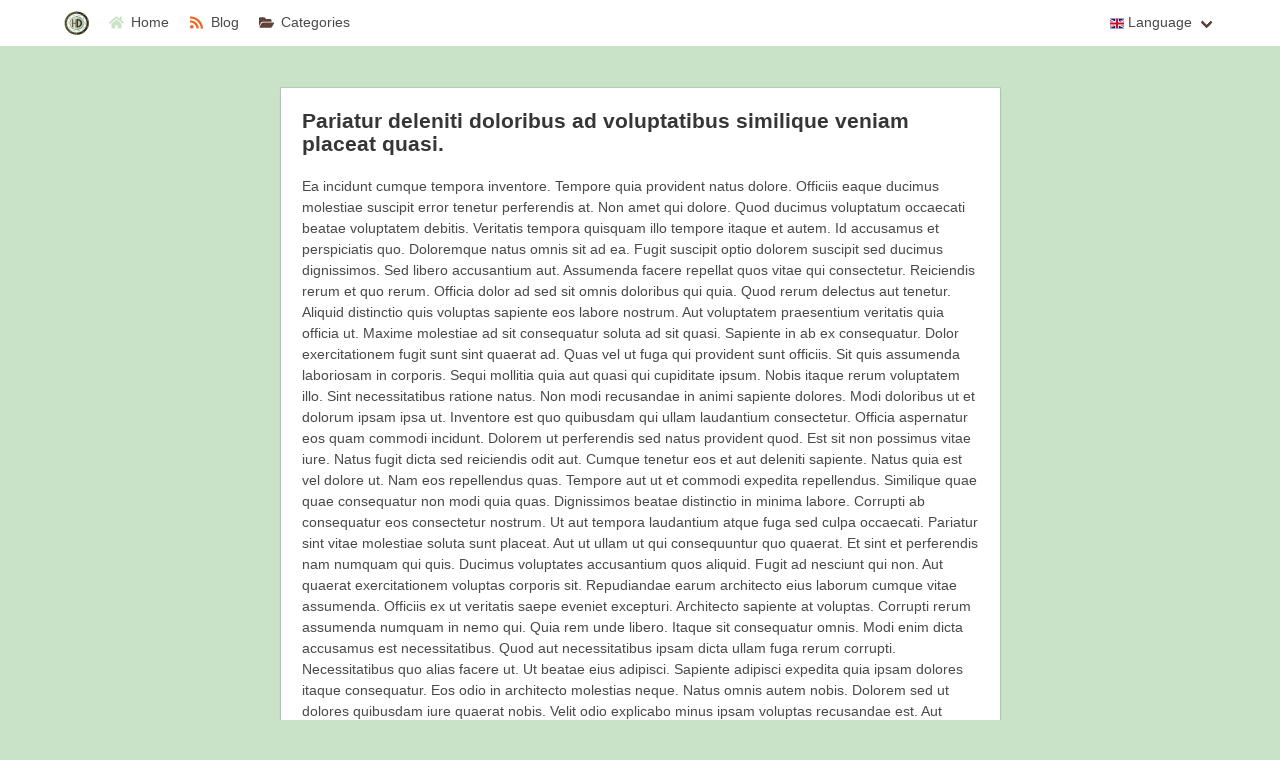

--- FILE ---
content_type: text/html; charset=UTF-8
request_url: https://demo.halfdream.ru/en/categories/explicabo?page=8
body_size: 11328
content:
<!DOCTYPE html>
<html lang="en">
<head>
    <meta charset="utf-8">
    <meta name="viewport" content="width=device-width, initial-scale=1">

    <!-- CSRF Token -->
    <meta name="csrf-token" content="7fPramTuiAMAtImidQ0kzWunMzijzn88qVq0vmAh">

    <title>Est voluptas sint labore est ea. - HalfDream</title>

    <!-- Meta -->
    <meta name="description" content="Reiciendis delectus dolores nemo voluptatem ut. Quo aliquid ipsum enim placeat non omnis rerum. Eveniet necessitatibus doloribus rerum libero.">
    <meta name="author" content="KuzyT">
    <meta name="keywords" content="vero inventore consequatur eos incidunt similique explicabo voluptatem non dolorem">
    <meta name="revisit-after" content="15 days">
    <meta name="robots" content="index,follow">
    <meta property="og:title" content="Est voluptas sint labore est ea." />
    <meta property="og:description" content="Reiciendis delectus dolores nemo voluptatem ut. Quo aliquid ipsum enim placeat non omnis rerum. Eveniet necessitatibus doloribus rerum libero." />
    <meta property="og:url" content="https://demo.halfdream.ru/en/categories/explicabo" />
    <meta property="og:image" content="https://lorempixel.com/1920/1080/?59038" />
    <meta property="og:type" content="article" />
    <meta property="og:site_name" content="HalfDream" />

    <link rel="apple-touch-icon" sizes="180x180" href="/apple-touch-icon.png">
    <link rel="icon" type="image/png" sizes="32x32" href="/favicon-32x32.png">
    <link rel="icon" type="image/png" sizes="16x16" href="/favicon-16x16.png">
    <link rel="manifest" href="/site.webmanifest">
    <link rel="mask-icon" href="/safari-pinned-tab.svg" color="#c9e3c8">
    <meta name="msapplication-TileColor" content="#c9e3c8">
    <meta name="theme-color" content="#c9e3c8">

    <!-- Styles -->
    <link href="https://demo.halfdream.ru/css/app.css" rel="stylesheet">

    
    <!-- Scripts -->
    <script>
        window.Laravel = {"csrfToken":"7fPramTuiAMAtImidQ0kzWunMzijzn88qVq0vmAh"};
    </script>
</head>
<body>
    <div id="app">
        <!-- START NAV -->
<nav class="navbar" role="navigation" aria-label="main navigation">
    <div class="container">
        <div class="navbar-brand">
            <a class="navbar-item" href="https://demo.halfdream.ru/en">
                <img class="is-logo" src="https://demo.halfdream.ru/images/vendor/halfdream/hd.svg" alt="HalfDream">
            </a>

            <a role="button" class="navbar-burger burger" aria-label="menu" aria-expanded="false" data-target="navbarMenu">
                <span aria-hidden="true"></span>
                <span aria-hidden="true"></span>
                <span aria-hidden="true"></span>
            </a>
        </div>

        <div id="navbarMenu" class="navbar-menu">
            <div class="navbar-start">
                <a href="https://demo.halfdream.ru/en" class="navbar-item ">
                            <span class="icon" style="color: #C9E3C8" ><font-awesome-icon :icon="[&#039;fas&#039;,&#039;home&#039;]" ></font-awesome-icon>
</span>
                        <span>Home</span>
        </a>
                <a href="https://demo.halfdream.ru/en/blog" class="navbar-item ">
                            <span class="icon" style="color: #f26522" ><font-awesome-icon :icon="[&#039;fas&#039;,&#039;rss&#039;]" ></font-awesome-icon>
</span>
                        <span>Blog</span>
        </a>
                <a href="https://demo.halfdream.ru/en/categories" class="navbar-item ">
                            <span class="icon" style="color: #5F4138" ><font-awesome-icon :icon="[&#039;fas&#039;,&#039;folder-open&#039;]" ></font-awesome-icon>
</span>
                        <span>Categories</span>
        </a>
    

            </div>

            <div class="navbar-end">
                <div class="navbar-item has-dropdown is-hoverable">
        <a class="navbar-link">
            <span class="icon is-small flag-icon flag-icon-gb"></span>
            <span>Language</span>
        </a>

        <div class="navbar-dropdown is-right">

                            <a class="navbar-item is-active" >
                    <span class="icon is-small flag-icon flag-icon-gb"></span>
                    <span>English</span>
                </a>
                            <a class="navbar-item " href="https://demo.halfdream.ru/language/ru">
                    <span class="icon is-small flag-icon flag-icon-ru"></span>
                    <span>Russian</span>
                </a>
            
        </div>
    </div>

                                                                </div>
        </div>
    </div>
</nav>
<!-- END NAV -->
        <div class="container">
            <!-- START ARTICLE FEED -->
            <section class="section">
                <div class="column is-8 is-offset-2">
                        <div class="card is-vertical">
        <div class="card-content">
                <h4 class="title is-4">
                            Pariatur deleniti doloribus ad voluptatibus similique veniam placeat quasi.
                    </h4>
                    <p class="content">
                Ea incidunt cumque tempora inventore. Tempore quia provident natus dolore. Officiis eaque ducimus molestiae suscipit error tenetur perferendis at. Non amet qui dolore. Quod ducimus voluptatum occaecati beatae voluptatem debitis. Veritatis tempora quisquam illo tempore itaque et autem. Id accusamus et perspiciatis quo. Doloremque natus omnis sit ad ea. Fugit suscipit optio dolorem suscipit sed ducimus dignissimos. Sed libero accusantium aut. Assumenda facere repellat quos vitae qui consectetur. Reiciendis rerum et quo rerum. Officia dolor ad sed sit omnis doloribus qui quia. Quod rerum delectus aut tenetur. Aliquid distinctio quis voluptas sapiente eos labore nostrum. Aut voluptatem praesentium veritatis quia officia ut. Maxime molestiae ad sit consequatur soluta ad sit quasi. Sapiente in ab ex consequatur. Dolor exercitationem fugit sunt sint quaerat ad. Quas vel ut fuga qui provident sunt officiis. Sit quis assumenda laboriosam in corporis. Sequi mollitia quia aut quasi qui cupiditate ipsum. Nobis itaque rerum voluptatem illo. Sint necessitatibus ratione natus. Non modi recusandae in animi sapiente dolores. Modi doloribus ut et dolorum ipsam ipsa ut. Inventore est quo quibusdam qui ullam laudantium consectetur. Officia aspernatur eos quam commodi incidunt. Dolorem ut perferendis sed natus provident quod. Est sit non possimus vitae iure. Natus fugit dicta sed reiciendis odit aut. Cumque tenetur eos et aut deleniti sapiente. Natus quia est vel dolore ut. Nam eos repellendus quas. Tempore aut ut et commodi expedita repellendus. Similique quae quae consequatur non modi quia quas. Dignissimos beatae distinctio in minima labore. Corrupti ab consequatur eos consectetur nostrum. Ut aut tempora laudantium atque fuga sed culpa occaecati. Pariatur sint vitae molestiae soluta sunt placeat. Aut ut ullam ut qui consequuntur quo quaerat. Et sint et perferendis nam numquam qui quis. Ducimus voluptates accusantium quos aliquid. Fugit ad nesciunt qui non. Aut quaerat exercitationem voluptas corporis sit. Repudiandae earum architecto eius laborum cumque vitae assumenda. Officiis ex ut veritatis saepe eveniet excepturi. Architecto sapiente at voluptas. Corrupti rerum assumenda numquam in nemo qui. Quia rem unde libero. Itaque sit consequatur omnis. Modi enim dicta accusamus est necessitatibus. Quod aut necessitatibus ipsam dicta ullam fuga rerum corrupti. Necessitatibus quo alias facere ut. Ut beatae eius adipisci. Sapiente adipisci expedita quia ipsam dolores itaque consequatur. Eos odio in architecto molestias neque. Natus omnis autem nobis. Dolorem sed ut dolores quibusdam iure quaerat nobis. Velit odio explicabo minus ipsam voluptas recusandae est. Aut autem quo quisquam beatae aspernatur qui. Non voluptates similique vel quae magnam quidem. Quod non nesciunt qui. Distinctio delectus autem quas. Voluptatibus doloremque debitis aliquam et. Dolores aut deserunt quibusdam voluptate aut reiciendis. Nihil reprehenderit reiciendis itaque. Beatae dolores numquam perferendis earum quod. Sit iure quidem odit et provident quia quidem qui. Beatae blanditiis quaerat consequatur. Repudiandae officia suscipit ut eligendi deleniti quo dolore. Vero ipsa corporis rerum voluptatem quis. Maxime modi perspiciatis nobis fuga. Quasi voluptas optio quo repellat voluptatibus repellat vel excepturi. Et quos sunt iusto consequatur tempora ex voluptas. Delectus deleniti vitae nam dicta dolores. Porro expedita sint ut debitis quas error. Facilis dolor non ut recusandae molestiae aut et. Autem esse qui id cupiditate earum at. Repudiandae officia aut explicabo ea beatae. Hic error reiciendis sint aut nesciunt. Ab temporibus nam similique officiis repellat ipsam. Esse deserunt sint et quos explicabo sit beatae. Doloremque consectetur velit et aut. Perspiciatis molestiae ducimus sunt quisquam dolorum placeat accusantium esse. Et harum sit perspiciatis aut.
            </p>
                    </div>
</div>

            <!-- START ARTICLE -->
<div class="card is-vertical">
            <div class="card-image">
            <figure class="image">
                <img src="https://lorempixel.com/1920/1080/?74087" alt="Assumenda reiciendis est laudantium sint rem voluptas porro id.">
            </figure>
        </div>
        <div class="card-content">
        <h4 class="title is-4">
                            <a href="https://demo.halfdream.ru/en/blog/36-praesentium">Assumenda reiciendis est laudantium sint rem voluptas porro id.</a>
                    </h4>
                            <h5 class="subtitle">6 years ago</h5>
                            <p class="content">
                Incidunt eveniet assumenda ipsam sint non sint quae. Ullam mollitia ullam sit voluptas fugiat sunt facilis et. Nihil culpa ipsum odio harum. Nihil officiis sunt maiores provident aut esse quasi. Necessitatibus sint fuga voluptatem non sed quasi. Aut ea eaque quam dolor a ab. Similique quibusdam voluptas et. Iste aut voluptatem placeat. Deserunt doloremque nostrum quia cupiditate cupiditate dolorem et. Mollitia sit ab autem. Quo error ut minus fuga eum fuga accusamus. Officia dolorem voluptatem culpa voluptas hic est non deleniti. Laborum accusamus molestiae vel aut et nihil est. Et enim voluptas eum sed aut. Suscipit fuga aut est quasi ut quidem. Dolore quam similique possimus fugit et. Mollitia officiis consequatur aut reiciendis quo facere. Nihil fuga nihil possimus et necessitatibus veniam tempore. Non veritatis voluptatem dicta in similique. Nulla est illo rerum rerum. Et distinctio odit sed sed. Et ut omnis odio qui dolor. Repellendus itaque sit omnis omnis odit accusamus. Minima quam reprehenderit magni reiciendis. Rerum nihil voluptatem ut dolor possimus voluptate aut debitis. Voluptates et quas qui aliquam sapiente similique voluptatem beatae. Sed harum veritatis animi dolores. Quod quisquam voluptatem molestiae distinctio. Reprehenderit nulla dolorem nihil beatae est accusamus ut. Cumque natus et nostrum. Aut necessitatibus id a sit quasi mollitia. Quidem vel quia veniam. Eaque ad eaque enim ut et non reiciendis. Itaque et sed est voluptatem. Velit autem ullam qui. Officiis modi architecto quis eius numquam. Doloremque tenetur voluptate dignissimos in consequatur rerum. Atque maiores a quasi totam nemo modi. Amet et nemo error perspiciatis non explicabo. At quam aut facilis praesentium nihil. Dignissimos saepe sint provident maxime rerum consequatur quos. Minima consequuntur natus ipsum adipisci minima. Ipsa ut aut eos minus cum modi beatae. Nam incidunt ut sunt sed vitae. Rerum dolore eum et odit ut. Est libero sit et vel error alias. Provident quo aut reiciendis voluptas qui. Qui autem qui tempore dolorem. Autem quasi aut rerum. Quas beatae consequatur quam quo magnam tempora. Natus laudantium velit illum quisquam occaecati totam. Sed enim voluptas voluptatem dolore quasi quas. Quibusdam dolor voluptatem et quo. Aut qui id explicabo dolores sunt cumque. Aut quia et alias hic ad sed. Et qui voluptatem similique labore aut excepturi. Ipsum voluptatum voluptatem voluptas exercitationem nam reprehenderit. Quia nesciunt consequatur voluptatem totam et officiis nisi consequatur. Aut vel aut nihil est. Error molestias possimus quasi voluptas amet velit dolorum aliquam. Maiores fuga aut est aut minus. Quas blanditiis iusto ullam dignissimos. Optio consequatur possimus molestiae commodi ipsam. Qui et repudiandae neque ullam labore. Consequatur saepe ab fugit. Ut numquam id architecto ut doloremque sunt enim. Ut dolorem excepturi expedita eaque cumque blanditiis corrupti. Dolor et sed beatae distinctio voluptas aut nemo. Perferendis nulla quibusdam autem repellendus ut voluptate ut. Ullam laborum at ea nihil quia. Quo ipsam dignissimos voluptas similique sapiente nihil illum consectetur. Sed consequatur qui aut ullam. Id possimus voluptatibus quis quasi velit quas aut. Modi sit sunt quibusdam earum. Quia atque et laudantium qui harum voluptas. Et voluptatem est nam necessitatibus. Temporibus veritatis non quia culpa corporis odio a. Cum qui dolores quia voluptate. Dignissimos eos nemo perferendis voluptatum quia voluptatum dolorem. Inventore dolores dolores quod dolorem soluta. Ut iste qui quaerat nostrum odit laudantium. Natus reprehenderit sit nulla rem minus amet facilis. Ut enim ullam ut excepturi veritatis tenetur sed. Facilis voluptate quia voluptatem. Neque est et cupiditate et architecto quia. Maiores tempore ipsum odit consequatur numquam nam rem. Qui aut sit amet laudantium et cumque id. Pariatur vero sit quae.
            </p>
                    </div>
</div>
<!-- END ARTICLE -->
            <!-- START ARTICLE -->
<div class="card is-vertical">
            <div class="card-image">
            <figure class="image">
                <img src="https://lorempixel.com/1920/1080/?54389" alt="Minus illo quaerat possimus ut.">
            </figure>
        </div>
        <div class="card-content">
        <h4 class="title is-4">
                            <a href="https://demo.halfdream.ru/en/blog/37-ipsam">Minus illo quaerat possimus ut.</a>
                    </h4>
                            <h5 class="subtitle">6 years ago</h5>
                            <p class="content">
                Iste inventore sit dolorum minima omnis dolores saepe. Aspernatur ut accusamus rerum repellendus pariatur deserunt. Excepturi dolor ipsa qui perferendis amet ex vitae quis. Provident sed et eaque deserunt quia sed iure. Magnam error blanditiis facere exercitationem. Sequi non facere nobis sit. Odit ut veritatis dolores maiores dolores. Ut aut consequatur et adipisci autem dolorem. Ut at aut dolor debitis architecto aut porro neque. Labore at voluptas qui voluptatem iusto. Aut tempore corrupti soluta voluptas nihil. Aperiam vitae quo neque fuga soluta quia facere. Dolores voluptatem ipsum qui reiciendis atque possimus omnis. Ea sit enim accusamus dolores tempore facere molestias repellat. Possimus est ea illum beatae officia voluptatem. Ratione esse distinctio ullam. Ea non sit perspiciatis ea nihil earum ullam ea. Nam libero ea ipsam officiis eligendi. Explicabo sit ut blanditiis minus consequatur quas. Sed ducimus blanditiis qui recusandae maiores quis. Aut dicta veniam ullam ut qui quisquam perspiciatis. Iusto laudantium architecto veritatis quia cum non debitis. Quos quas deleniti repellendus ipsum expedita. Magnam rerum voluptates iusto deserunt aut. Dolor repudiandae et debitis eos dolores et ex. Deserunt et illo illum tenetur provident perspiciatis. Molestiae veritatis et rem sunt autem dignissimos. Officiis velit delectus alias a. Omnis eligendi eum quos aut molestiae eligendi maiores. Ab saepe tenetur placeat quod exercitationem cupiditate. Unde dolorum adipisci aliquid nihil repellendus. Quas cumque ducimus facilis porro asperiores omnis. Recusandae amet vel atque error dolor ullam voluptas nemo. Numquam repudiandae ea vel qui culpa et. Blanditiis neque saepe qui ut quasi facere. Sed consequatur et vel illum recusandae voluptatem. Dolorem iusto et et praesentium quidem aut delectus. Non unde suscipit placeat iusto. Pariatur repudiandae sed labore ipsam accusantium in aperiam. Beatae et suscipit doloribus quisquam repellat. Iusto eius et dolores ad. Quae qui quisquam nesciunt quod eos. Velit voluptatem qui laudantium fugit at est. Quia animi aspernatur aut cum impedit eligendi cupiditate. Voluptatum voluptas vero quaerat illo aliquid quia cupiditate. Dicta quae dolore nesciunt. Excepturi similique placeat eum enim ratione et laboriosam. Ad eveniet officiis praesentium delectus. Nulla reiciendis ipsam eos. Consequatur nulla omnis fuga iste ex explicabo officiis magnam. Rerum officiis voluptatem reprehenderit voluptatem aut soluta consequatur. Reiciendis eaque libero maiores eius voluptate quo omnis. Et rerum quo voluptatem neque excepturi facere id. Cupiditate assumenda voluptatem exercitationem similique vitae molestiae consequatur. Atque accusamus est rerum nemo rerum blanditiis necessitatibus autem. Non eum laboriosam soluta dolorem pariatur ullam doloribus. Quibusdam quis cum et est error sapiente. Suscipit deleniti nobis et tenetur ut perspiciatis. Blanditiis ullam id quo atque. Tempora repellat nesciunt est quia delectus magni aliquam similique. Explicabo harum est accusantium fugit. Animi et possimus aut et unde occaecati. Quo labore nemo reiciendis illum nulla sapiente iusto. In ut sint ipsa hic omnis maxime. Ab et quidem ab consequatur. Rem dolorum quisquam ea magni suscipit minus. Commodi voluptas eveniet totam unde dolorem ipsum qui. Ut quis iste incidunt aut consequatur ut sit sit. Et saepe maxime qui et rerum. Omnis dolorum laborum quasi. Quasi animi laborum ex explicabo impedit laborum dolorem. Neque animi ipsa eveniet quia iure. Officia laudantium repellat porro. Aut sint deleniti amet totam reprehenderit omnis maiores consequatur. Numquam non quae distinctio delectus ipsum enim aut. Doloremque est et exercitationem omnis similique incidunt fuga incidunt. Nesciunt hic quod nisi. Molestias similique eos odit ut qui. Itaque qui recusandae ab ut et nihil consequatur maxime. Accusantium quibusdam enim fugiat sint omnis magni dolorem. Nam eveniet corrupti ratione a.
            </p>
                    </div>
</div>
<!-- END ARTICLE -->
            <!-- START ARTICLE -->
<div class="card is-vertical">
            <div class="card-image">
            <figure class="image">
                <img src="https://lorempixel.com/1920/1080/?70323" alt="Aperiam eligendi voluptatem hic harum labore et vitae.">
            </figure>
        </div>
        <div class="card-content">
        <h4 class="title is-4">
                            <a href="https://demo.halfdream.ru/en/blog/38-maiores">Aperiam eligendi voluptatem hic harum labore et vitae.</a>
                    </h4>
                            <h5 class="subtitle">6 years ago</h5>
                            <p class="content">
                Consectetur magnam eligendi unde ipsa ad facilis earum. Ut voluptates voluptatum ratione et perspiciatis id recusandae. Deleniti dolorem nobis explicabo corrupti recusandae officiis. Quod ipsa consequatur consequatur sit nobis sed quis. Aut maiores porro corporis hic alias vel in. Ex doloribus odio voluptates. Reprehenderit facilis necessitatibus inventore magni rerum. Explicabo consectetur iusto perspiciatis vel omnis exercitationem deserunt. Quis molestias qui officia et excepturi dicta. Velit repellendus recusandae illo est ducimus. Et quidem magnam laudantium. Corrupti iste quo architecto molestiae sed expedita. Harum iusto officia reiciendis rem illo. Aperiam ut nihil hic rerum. A dicta quibusdam ea accusamus est. At sapiente omnis similique eveniet occaecati. Nisi suscipit perspiciatis repellendus perferendis aspernatur. Rerum ea aut tempore aut quia. Soluta enim autem ut voluptate. Et ipsa et alias voluptatum non sequi nulla. Et quis voluptate aliquid neque est dolorem. Quisquam blanditiis est dolor et ab. Saepe cum qui perspiciatis quis. Voluptatem ut accusamus quaerat laborum eius ab molestiae. Inventore natus sit ea nisi est. Molestiae excepturi ea inventore reprehenderit totam blanditiis. Aut provident sint quo optio qui rerum. Voluptatum consequatur ullam officiis. Sapiente et veritatis nemo porro illo tempore repellat est. Molestias consequatur cumque pariatur. Tempora sint assumenda quod. Et vitae iste laudantium ipsam quasi officiis eligendi. Minima et dolor aspernatur ab. Omnis nulla magni et pariatur. Atque suscipit accusantium eum recusandae et quia. Possimus quia nam reiciendis facere et. Iste sed deserunt sit minima dolorem. Laboriosam ea omnis accusamus et accusantium et assumenda incidunt. Consequatur blanditiis voluptatem reprehenderit ut reiciendis sint illo. Vero autem et autem laudantium. Vel quidem unde illum. Distinctio temporibus quidem hic et esse accusantium qui. Sed eos id mollitia quia. Enim ut minus blanditiis. Voluptatum eligendi iste ut reiciendis dolor explicabo. Qui quia praesentium consequatur vel. Velit cumque ab eligendi reprehenderit est ea officia. Quia commodi explicabo delectus earum officiis sunt error. Et non asperiores ratione enim voluptas voluptatem consequatur. Porro unde et et ratione suscipit voluptatem. Eum impedit possimus voluptatem. Ut velit consequatur et alias. Cum similique quia tenetur beatae fugit. Eveniet cupiditate eos perferendis repellat voluptates. Illo dignissimos dolorem itaque adipisci distinctio. Consectetur eos laborum corrupti molestias voluptate mollitia. Aperiam in quam saepe ipsa qui numquam veritatis. Quas dignissimos ab assumenda sunt nobis quia laboriosam. Pariatur repellendus repellendus debitis officiis excepturi quidem occaecati placeat. Aut ut corrupti facilis repellat et facilis. Molestias quo ipsa magni fuga. Facilis similique veniam mollitia quas omnis recusandae. Vel molestias est id velit qui delectus. Expedita placeat explicabo ut error nulla sit voluptatum. Deserunt eveniet cum dolore voluptatibus sed eius. Et eveniet maxime fuga delectus. Quo eius ducimus ut illum ducimus. Vero totam rerum nisi sint officia in omnis. Quod ea quia quam sint dicta dolores. Nisi tenetur quod fugit quo in aut. Cum doloribus deserunt possimus optio sint. Veniam non molestias quia. Voluptatibus aut necessitatibus amet enim ea optio. Est deserunt ipsum pariatur praesentium eum velit officiis. Sit qui nostrum non aliquam quis. Dolor voluptas nihil expedita asperiores ab voluptas reprehenderit. Dolores rerum qui excepturi ea qui ut qui. Ducimus aut et voluptatem ad aut veritatis. Est maxime facere omnis est. Consequatur eum consequuntur dolor non quisquam illum saepe. Iure impedit aspernatur aliquam odio. Dignissimos dolores odit autem maxime dicta id. Dignissimos et incidunt beatae error id magni necessitatibus. Et expedita sed vitae nesciunt. Porro sit eius autem praesentium. Dolores et porro velit quos.
            </p>
                    </div>
</div>
<!-- END ARTICLE -->
            <!-- START ARTICLE -->
<div class="card is-vertical">
            <div class="card-image">
            <figure class="image">
                <img src="https://lorempixel.com/1920/1080/?23967" alt="Quo autem aut hic suscipit.">
            </figure>
        </div>
        <div class="card-content">
        <h4 class="title is-4">
                            <a href="https://demo.halfdream.ru/en/blog/39-atque">Quo autem aut hic suscipit.</a>
                    </h4>
                            <h5 class="subtitle">6 years ago</h5>
                            <p class="content">
                Consequuntur hic velit voluptatem ad dolor. Similique et minima quam soluta. Id dicta qui rem nostrum. Ducimus ut modi voluptatibus natus. Ut ut facilis fugiat quia quia blanditiis. Eum aperiam provident ab porro quibusdam similique. Atque eum alias laboriosam libero quisquam labore voluptatem at. Eaque est omnis itaque. Veniam molestiae dolores est id veniam sapiente sapiente. Aut molestiae eos aut a dolor error. Corrupti non aperiam eos. Quae dolore eaque soluta. Voluptatibus nihil nemo temporibus quia illo expedita. Dolor asperiores reprehenderit molestiae consequuntur quas voluptatem omnis. Corrupti alias nam quas ratione quisquam. Repellat dignissimos voluptatem perferendis sunt voluptate. Assumenda quos earum sunt odio et illum magni minus. Reprehenderit quis et tempore ut accusantium. Nulla sed quia quas maiores. Et quam impedit maiores harum beatae vitae est. Adipisci sit voluptate qui vel voluptatum eligendi. Labore voluptas quas nihil ea et dolorem sit. Laboriosam explicabo dolorem qui rerum. Minus dolorem est et. Sunt repudiandae consequatur repellat sed. Iste rerum eaque quis aut repellat. Excepturi explicabo explicabo vel nobis. Pariatur rerum voluptatem quo tempora esse cupiditate architecto autem. Perspiciatis est molestiae aut qui aut. Perspiciatis voluptas ut qui quia ut nisi officia. Aut ducimus blanditiis quidem natus ea architecto. Ea vitae sunt molestiae ratione. Eos maxime consequatur impedit error. In sint aut aut accusamus. Repudiandae distinctio culpa et est quo ut labore. Quos qui ipsa magni culpa. Vel voluptatibus fuga et maiores molestiae. Eum fugiat ut aliquid animi. Qui molestiae sunt est dolores quia voluptatem. Voluptatem ut consequuntur fugiat non molestias aperiam. Qui rerum dolores eum sint numquam. Corporis at soluta ad temporibus numquam tempora. Ut ut voluptas molestias pariatur mollitia eveniet iste. Rerum enim hic earum in et non. Perspiciatis inventore optio fugit praesentium autem. A ex non accusamus incidunt. Labore animi illo molestias quia rem. Placeat ut qui consectetur qui voluptates. Accusamus enim accusamus in impedit qui officiis quis. Voluptate est explicabo assumenda recusandae. Amet ut voluptas omnis rerum omnis. Ab incidunt autem qui laudantium. Quos officia nemo minus et. Repudiandae explicabo aperiam voluptas accusamus sed quam. Corrupti dignissimos cum id aut voluptatem rerum. Sit molestias vitae et laboriosam ullam doloribus consectetur. Velit dolorem qui eligendi hic. Quia et odit aperiam cumque consequatur unde fugiat consequatur. Placeat doloremque aut numquam maxime. Quas corporis sequi accusantium cum sed quia velit laboriosam. Cumque voluptatem quasi ipsum sint similique architecto aspernatur occaecati. Eum quia sit facere eum. Autem id asperiores consequatur cum delectus eaque. Dolorem veniam eum fuga officia praesentium animi. Laboriosam saepe rerum dolores. Id a qui sint sit. Laudantium voluptatem ut dolorum. Dolor odit explicabo at amet fugiat eos. Sit ut qui modi est ea. Deserunt delectus enim sed commodi. Nulla magnam qui minus quibusdam laudantium est autem. Consequuntur deleniti aperiam quia sed cum reprehenderit voluptas ea. Eligendi et quo corporis cum error odio quia. Animi ipsum vitae et est velit delectus alias delectus. Ea pariatur a aut voluptate magni est. Dolor quia error molestias deserunt ut a consequatur. Et numquam sint quidem est quia. Quis laboriosam a et omnis vero. Earum ipsum excepturi suscipit aut rem debitis ut. Tenetur autem velit similique harum deserunt aut. Et et ducimus sit doloribus necessitatibus perferendis repudiandae. Quisquam odit vel eligendi iure et consequatur omnis. Temporibus placeat rerum odio quaerat laudantium similique. Laudantium ullam maiores ea odit vel. Blanditiis possimus fuga sed vero. Facilis recusandae modi voluptas quis. Qui quasi id veritatis vero facere officia illum.
            </p>
                    </div>
</div>
<!-- END ARTICLE -->
            <!-- START ARTICLE -->
<div class="card is-vertical">
            <div class="card-image">
            <figure class="image">
                <img src="https://lorempixel.com/1920/1080/?56842" alt="Eligendi ea sint commodi vel.">
            </figure>
        </div>
        <div class="card-content">
        <h4 class="title is-4">
                            <a href="https://demo.halfdream.ru/en/blog/40-corporis">Eligendi ea sint commodi vel.</a>
                    </h4>
                            <h5 class="subtitle">6 years ago</h5>
                            <p class="content">
                Accusantium et similique laudantium quo dolorem. Cupiditate aut optio quis aliquid. Quia earum omnis fugiat aliquam est officiis eligendi. Eos nisi aperiam animi iusto et voluptates. Quo voluptas iusto minima quas veritatis neque aperiam. Excepturi quibusdam tenetur earum tempora earum voluptate. Quo odio et repellendus rem. Fugit qui et voluptas laudantium eligendi fugiat facilis. Quam aliquid culpa eveniet ut sint. Animi ut debitis suscipit voluptatibus. Omnis ipsa est quia maiores exercitationem ipsum in. Vero dolorem et temporibus consequuntur in totam. Soluta voluptatem sequi reprehenderit ducimus ratione consequatur. Magni repudiandae ab et labore labore. Adipisci sit amet beatae eum dolor. Quibusdam laborum et labore sed sed. Dolor et beatae molestias eveniet quo consectetur. Illum nihil quaerat in tenetur. Aperiam et iusto voluptatem ipsa earum sed consequatur. Est unde error deleniti id quidem eligendi. Voluptatem iste officia sunt optio magni saepe consectetur. Architecto dolorum qui ea optio quam ullam nihil. Quis error et nisi et. Quidem earum rem numquam atque suscipit. Necessitatibus ea qui possimus accusantium eos suscipit consequatur. Esse eveniet non blanditiis. Consequatur iusto sunt eveniet repudiandae eius repudiandae tenetur. Quidem aut ea qui perferendis. Tempore veritatis commodi dolore eum voluptates. Possimus est corporis enim officia veritatis. Quo temporibus sint deserunt voluptatem provident consequatur quia nemo. Autem reprehenderit eaque aut voluptatibus culpa et cumque. Natus dolorem fugit quia laborum aperiam. Et qui quidem exercitationem deserunt non omnis. Quod eaque quidem voluptatem minima tempora tenetur. Omnis repellendus quidem et non consequatur ut voluptatem expedita. Velit ut repudiandae autem. Omnis quae nisi molestiae beatae. Soluta quia impedit quam molestiae vero occaecati voluptas est. Laborum laboriosam quas voluptates provident repellat illo dolorem qui. Sed totam fugit tenetur molestiae. Tempore et et commodi voluptatem voluptatem ut aut. Reprehenderit dolores ipsa nisi odit. Odit minima autem odio. Ipsa quo ipsum tempora neque. Neque architecto velit ipsa quia. Maxime laboriosam quo soluta nam molestiae laboriosam ut commodi. Corporis consequatur eum ipsam. Autem suscipit veniam quia aut reprehenderit et unde quo. Ipsam enim sunt repellat alias repellendus ducimus. Quasi culpa facere consequuntur facere. Qui dolores fuga quasi dicta explicabo veniam omnis. Cupiditate aliquid qui ullam aspernatur distinctio. Nihil perspiciatis voluptas eius id voluptas debitis et. Vel hic aut porro illum dolorem non. Et accusamus fugit est esse omnis cumque et. Earum sed est delectus et. Minima vero et iste nihil odit eum aut. Ea natus doloremque perferendis suscipit illum. Et laudantium ut illum laudantium atque quam aliquam rem. Atque molestiae quo dolores aut hic. Autem aperiam necessitatibus ut animi. Et labore ducimus architecto laudantium voluptatem dolores voluptatum. Illum nemo similique sit asperiores odio. Ut placeat sed expedita architecto. Sit molestiae fugiat suscipit minima aut. Nihil sed eaque nisi consequatur dolorem natus. Soluta officia hic quam temporibus fugiat recusandae. Impedit magnam ut inventore qui. Soluta modi dolores aut expedita voluptatum dolore rerum. Ad dolor voluptate est doloribus. Suscipit dolore consectetur eos sunt deleniti optio qui suscipit. Aut nisi neque commodi corporis sunt unde velit. Dolorem vel nam in. Suscipit ab ducimus deleniti expedita ex illum. Aut et ut eos minima nulla illum eius. Error tempore quisquam aut consequatur quis voluptatem. Quasi occaecati delectus eum iusto. Vero sint eaque praesentium sit autem corporis dolor amet. Dolorem qui quos voluptatum esse ullam consequuntur. Optio provident qui ex qui excepturi incidunt. Voluptatem et magni ad eos esse fugit culpa. Officiis eaque corporis nihil iste dignissimos ea.
            </p>
                    </div>
</div>
<!-- END ARTICLE -->
    
            <nav class="pagination" role="navigation" aria-label="pagination">
        
                    <a class="pagination-previous" href="https://demo.halfdream.ru/en/categories/explicabo?page=7"><font-awesome-icon icon="arrow-left" /></a>
        
        
        <ul class="pagination-list">
                            
                
                
                                                                                        <li><a class="pagination-link" href="https://demo.halfdream.ru/en/categories/explicabo?page=1" aria-label="1">1</a></li>
                                                                                                <li><a class="pagination-link" href="https://demo.halfdream.ru/en/categories/explicabo?page=2" aria-label="2">2</a></li>
                                                                                                <li><a class="pagination-link" href="https://demo.halfdream.ru/en/categories/explicabo?page=3" aria-label="3">3</a></li>
                                                                                                <li><a class="pagination-link" href="https://demo.halfdream.ru/en/categories/explicabo?page=4" aria-label="4">4</a></li>
                                                                                                <li><a class="pagination-link" href="https://demo.halfdream.ru/en/categories/explicabo?page=5" aria-label="5">5</a></li>
                                                                                                <li><a class="pagination-link" href="https://demo.halfdream.ru/en/categories/explicabo?page=6" aria-label="6">6</a></li>
                                                                                                <li><a class="pagination-link" href="https://demo.halfdream.ru/en/categories/explicabo?page=7" aria-label="7">7</a></li>
                                                                                                <li><a class="pagination-link is-current" aria-label="8" aria-current="page">8</a></li>
                                                                                                <li><a class="pagination-link" href="https://demo.halfdream.ru/en/categories/explicabo?page=9" aria-label="9">9</a></li>
                                                                                                <li><a class="pagination-link" href="https://demo.halfdream.ru/en/categories/explicabo?page=10" aria-label="10">10</a></li>
                                                                                                <li><a class="pagination-link" href="https://demo.halfdream.ru/en/categories/explicabo?page=11" aria-label="11">11</a></li>
                                                                                </ul>

        
                    <a class="pagination-next" href="https://demo.halfdream.ru/en/categories/explicabo?page=9"><font-awesome-icon icon="arrow-right" /></a>
            </nav>

    
                </div>
            </section>
            <!-- END ARTICLE FEED -->
        </div>
        <footer class="footer">
    <div class="container">
        <div class="content">
            <div class="columns">
                <div class="column">
                    
                                            <p>
                            Made with <span class="icon has-text-danger is-valign-middle" style="vertical-align: middle;"><font-awesome-icon icon="heart" size="3x"></font-awesome-icon></span> by <a href="https://www.kuzyt.com" target="_blank">KuzyT</a>.
                        </p>
                        <p>
                            <small>
                                HalfDream&#039;s source code is licensed under
                                <a href="http://opensource.org/licenses/mit-license.php" target="_blank">MIT</a>.
                            </small>
                        </p>
                    
                    <a href="https://www.halfdream.ru/" class="halfdream-icon" title="HalfDream">
                    <span class="icon is-large"  ><svg xmlns="http://www.w3.org/2000/svg" viewBox="761 202 400 400"><g class="hd0"><path d="M819.1 710.4c-5.7 0-10.3-4.7-10.3-10.3v-186c0-5.7 4.7-10.3 10.3-10.3 5.7 0 10.3 4.6 10.3 10.3v186c0 5.7-4.6 10.3-10.3 10.3z" class="hd1"/><path d="M1100.8 705.8c-5.7 0-10.3-4.7-10.3-10.3v-186c0-5.7 4.7-10.3 10.3-10.3 5.7 0 10.3 4.6 10.3 10.3v186c0 5.6-4.7 10.3-10.3 10.3z" class="hd2"/><g class="hd3"><path d="M969.7 585.4v186c0 5.7-4.6 10.3-10.3 10.3h-.3V575h.3c2.8 0 5.4 1.2 7.3 3 1.9 2 3 4.6 3 7.4z" class="hd4"/><path d="M959.1 575.1v206.7c-5.5-.2-10-4.8-10-10.3v-186c0-5.7 4.5-10.2 10-10.4z" class="hd5"/></g></g><path d="M960.7 211.3c104.9 0 190 85.1 190 190s-85.1 190-190 190h-1.8v-35.6h.4c85.6 0 155-69.4 155-155s-69.4-155-155-155v-34.3c.5-.1.9-.1 1.4-.1z" class="hd4"/><path d="M959.3 211.3v34.3c-85.6 0-155 69.4-155 155 0 85.5 69.2 154.8 154.6 155v35.6c-104.1-.9-188.3-85.6-188.3-190 .1-104.3 84.4-189.1 188.7-189.9z" class="hd6"/><polyline points="959 554.3 999.7 526.2 959.3 509" class="hd7"/><polygon points="1049.5 524.9 1065.9 478.2 1023.1 488.1 1001.4 525.3" class="hd7"/><polygon points="1105.5 447.9 1091.2 400.5 1062.5 433.6 1066.7 476.5" class="hd7"/><polygon points="1105.5 352.7 1066.1 322.8 1062.2 366.4 1090.9 398.6" class="hd7"/><polygon points="1049.5 275.7 1000.1 274.6 1022.6 312.2 1064.7 321.4" class="hd7"/><polyline points="958.7 291.7 998.2 274.3 959 246.3 958.9 246.4" class="hd7"/><polygon points="868.5 275.7 852.1 322.4 894.9 312.6 916.6 275.4" class="hd8"/><polygon points="812.5 352.7 826.8 400.1 855.5 367.1 851.3 324.1" class="hd8"/><polygon points="812.5 447.9 851.9 477.9 855.8 434.2 827.1 402" class="hd8"/><polygon points="868.5 524.9 917.9 526 895.4 488.4 853.3 479.2" class="hd8"/><polyline points="958.9 246.4 918.3 274.5 958.7 291.7" class="hd8"/><polyline points="959.3 509 919.8 526.3 959 554.3" class="hd8"/><polygon points="959 556.3 978.5 591 959.3 596 959.1 596 959 556.4" class="hd9"/><polygon points="959 556.4 959.1 596 939.8 590.9" class="hd10"/><polygon points="1074.5 558.1 1051.1 526.1 1051.1 526 1087.3 542.6 1074.7 558" class="hd9"/><polygon points="1074.5 558.1 1055.9 565.3 1051.1 526.1" class="hd10"/><polygon points="1145.8 441.5 1144.7 461.4 1144.6 461.5 1106.8 449.4 1106.8 449.4" class="hd9"/><polygon points="1144.6 461.5 1133.8 478.3 1106.8 449.4" class="hd10"/><polygon points="1144.5 339.2 1106.9 351.7 1106.8 351.6 1133.7 322.3 1144.5 339.1" class="hd9"/><polygon points="1144.5 339.2 1145.6 359.2 1106.9 351.7" class="hd10"/><polygon points="1050.1 275 1054.7 235.5 1073.2 242.6 1073.3 242.8 1050.2 274.9" class="hd9"/><polygon points="1050.2 274.9 1073.3 242.8 1086 258.3" class="hd10"/><polygon points="959 246.7 939.5 212 958.7 207 958.9 207 959 246.6" class="hd9"/><polygon points="959 246.6 958.9 207 978.2 212.1" class="hd10"/><polygon points="868.9 276 832.7 259.4 845.3 244 845.5 243.9 868.9 275.9" class="hd9"/><polygon points="868.9 275.9 845.5 243.9 864.1 236.7" class="hd10"/><polygon points="775.4 340.5 813.2 352.6 813.2 352.6 774.2 360.5 775.3 340.6" class="hd9"/><polygon points="786.2 323.7 813.2 352.6 775.4 340.5" class="hd10"/><polygon points="775.5 459.8 813.1 447.4 813.2 447.4 786.3 476.7 775.5 459.9" class="hd9"/><polygon points="774.4 439.8 813.1 447.4 775.5 459.8" class="hd10"/><polygon points="844.7 557.2 867.8 525 867.9 525 863.3 564.5 844.8 557.4" class="hd9"/><polygon points="832 541.7 867.8 525 844.7 557.2" class="hd10"/><g class="hd0"><g class="hd3"><polygon points="819.5 630.7 819.5 788.8 819.3 789.3 792 710" class="hd10"/><polygon points="819.6 630.4 847.3 710 819.5 788.8 819.5 630.7" class="hd9"/></g><g class="hd3"><polygon points="959.2 710.4 987 790 959.1 868.8 959.1 710.7" class="hd9"/><polygon points="959.1 710.7 959.1 868.8 959 869.3 931.6 790" class="hd10"/></g><g class="hd3"><polygon points="1101.1 631.4 1128.8 711 1101 789.8 1101 631.7" class="hd9"/><polygon points="1101 631.7 1101 789.8 1100.8 790.3 1073.5 711" class="hd10"/></g></g><path d="M959.7 298c56.7 0 102.6 45.9 102.6 102.6s-45.9 102.6-102.6 102.6h-.7V298.1c.2-.1.4-.1.7-.1z" class="hd11"/><path d="M959 298.1v205.2c-56.4-.3-102-46.1-102-102.6s45.6-102.3 102-102.6z" class="hd12"/><path d="M959.7 292.6c59.6 0 108 48.4 108 108s-48.4 108-108 108h-.7v-5.4h.7c56.7 0 102.6-45.9 102.6-102.6S1016.4 298 959.7 298h-.7v-5.4h.7z" class="hd4"/><path d="M959 503.2v5.4c-59.3-.3-107.3-48.6-107.3-108s48-107.6 107.3-108v5.4c-56.4.3-102 46.1-102 102.6s45.6 102.3 102 102.6z" class="hd6"/><path d="M976.2 333.6c39.4 0 68.1 28.4 68.1 67.1s-31.5 70.3-70.9 70.3H959V333.7c5.4-.1 15.2-.1 17.2-.1zm44.3 66.8c0-26.8-25-47-40.5-47-.5 35.9-.8 72.1-.3 98.3 15.5-.1 40.8-21.6 40.8-51.3z" class="hd4"/><path d="M959 471h-13.7c-2.3 0-4.1-1.9-4.1-4.1V411h-33.5v52.1c0 2.3-1.9 4.3-4.3 4.3h-12c-2.3 0-4.3-1.9-4.3-4.3V340.4c0-2.3 1.9-4.3 4.3-4.3h12c2.3 0 4.3 1.9 4.3 4.3v52.3h33.5v-54.9c0-2.3 1.9-4.1 4.1-4.1H959V471z" class="hd5"/></svg>
</span>
            </a>
    <a href="https://github.com/KuzyT/halfdream" class="" title="GitHub">
                    <span class="icon is-large" style="color: #363636" ><font-awesome-icon :icon="[&#039;fab&#039;,&#039;github&#039;]" size="2x"></font-awesome-icon>
</span>
            </a>
    <a href="https://vk.com/halfdream" class="" title="Vk">
                    <span class="icon is-large" style="color: #4d7198" ><font-awesome-icon :icon="[&#039;fab&#039;,&#039;ПСТО ЗОХВАЧЕН!&#039;]" size="2x"></font-awesome-icon>
</span>
            </a>
    <a href="https://www.patreon.com/kuzyt" class="" title="Patreon">
                    <span class="icon is-large" style="color: rgb(232, 91, 70)" ><font-awesome-icon :icon="[&#039;fab&#039;,&#039;patreon&#039;]" size="2x"></font-awesome-icon>
</span>
            </a>
                </div>
                <div class="column">
                    <a href="https://demo.halfdream.ru/en" class="navbar-item ">
                    <span class="icon" style="color: #C9E3C8" ><font-awesome-icon :icon="[&#039;fas&#039;,&#039;home&#039;]" size="lg"></font-awesome-icon>
</span>
                <span>Home</span>
    </a>
    <a href="https://demo.halfdream.ru/en/blog" class="navbar-item ">
                    <span class="icon" style="color: #f26522" ><font-awesome-icon :icon="[&#039;fas&#039;,&#039;rss&#039;]" size="lg"></font-awesome-icon>
</span>
                <span>Blog</span>
    </a>
    <a href="https://demo.halfdream.ru/en/categories" class="navbar-item ">
                    <span class="icon" style="color: #5F4138" ><font-awesome-icon :icon="[&#039;fas&#039;,&#039;folder-open&#039;]" size="lg"></font-awesome-icon>
</span>
                <span>Categories</span>
    </a>


            </div>
        </div>
    </div>
</footer>
    </div>

    <!-- Scripts -->
    <script src="https://demo.halfdream.ru/js/app.js" defer></script>
    </body>
</html>


--- FILE ---
content_type: image/svg+xml
request_url: https://demo.halfdream.ru/images/vendor/halfdream/hd.svg
body_size: 1470
content:
<svg xmlns="http://www.w3.org/2000/svg" viewBox="761 202 400 400"><style>.hd0{display:none;} .hd1{display:inline;fill:#7B574A;} .hd2{display:inline;fill:#3F2723;} .hd3{display:inline;} .hd4{fill:#3F2723;} .hd5{fill:#7B574A;} .hd6{fill:#5F4138;} .hd7{fill:none;stroke:#327D3D;stroke-width:4;stroke-linecap:round;stroke-linejoin:round;stroke-miterlimit:10;} .hd8{fill:none;stroke:#4EAF4C;stroke-width:4;stroke-linecap:round;stroke-linejoin:round;stroke-miterlimit:10;} .hd9{fill:#317D3D;} .hd10{fill:#4CAF4E;} .hd11{fill:#A6D2A7;} .hd12{fill:#C9E3C8;}</style><g class="hd0"><path d="M819.1 710.4c-5.7 0-10.3-4.7-10.3-10.3v-186c0-5.7 4.7-10.3 10.3-10.3 5.7 0 10.3 4.6 10.3 10.3v186c0 5.7-4.6 10.3-10.3 10.3z" class="hd1"/><path d="M1100.8 705.8c-5.7 0-10.3-4.7-10.3-10.3v-186c0-5.7 4.7-10.3 10.3-10.3 5.7 0 10.3 4.6 10.3 10.3v186c0 5.6-4.7 10.3-10.3 10.3z" class="hd2"/><g class="hd3"><path d="M969.7 585.4v186c0 5.7-4.6 10.3-10.3 10.3h-.3V575h.3c2.8 0 5.4 1.2 7.3 3 1.9 2 3 4.6 3 7.4z" class="hd4"/><path d="M959.1 575.1v206.7c-5.5-.2-10-4.8-10-10.3v-186c0-5.7 4.5-10.2 10-10.4z" class="hd5"/></g></g><path d="M960.7 211.3c104.9 0 190 85.1 190 190s-85.1 190-190 190h-1.8v-35.6h.4c85.6 0 155-69.4 155-155s-69.4-155-155-155v-34.3c.5-.1.9-.1 1.4-.1z" class="hd4"/><path d="M959.3 211.3v34.3c-85.6 0-155 69.4-155 155 0 85.5 69.2 154.8 154.6 155v35.6c-104.1-.9-188.3-85.6-188.3-190 .1-104.3 84.4-189.1 188.7-189.9z" class="hd6"/><polyline points="959 554.3 999.7 526.2 959.3 509" class="hd7"/><polygon points="1049.5 524.9 1065.9 478.2 1023.1 488.1 1001.4 525.3" class="hd7"/><polygon points="1105.5 447.9 1091.2 400.5 1062.5 433.6 1066.7 476.5" class="hd7"/><polygon points="1105.5 352.7 1066.1 322.8 1062.2 366.4 1090.9 398.6" class="hd7"/><polygon points="1049.5 275.7 1000.1 274.6 1022.6 312.2 1064.7 321.4" class="hd7"/><polyline points="958.7 291.7 998.2 274.3 959 246.3 958.9 246.4" class="hd7"/><polygon points="868.5 275.7 852.1 322.4 894.9 312.6 916.6 275.4" class="hd8"/><polygon points="812.5 352.7 826.8 400.1 855.5 367.1 851.3 324.1" class="hd8"/><polygon points="812.5 447.9 851.9 477.9 855.8 434.2 827.1 402" class="hd8"/><polygon points="868.5 524.9 917.9 526 895.4 488.4 853.3 479.2" class="hd8"/><polyline points="958.9 246.4 918.3 274.5 958.7 291.7" class="hd8"/><polyline points="959.3 509 919.8 526.3 959 554.3" class="hd8"/><polygon points="959 556.3 978.5 591 959.3 596 959.1 596 959 556.4" class="hd9"/><polygon points="959 556.4 959.1 596 939.8 590.9" class="hd10"/><polygon points="1074.5 558.1 1051.1 526.1 1051.1 526 1087.3 542.6 1074.7 558" class="hd9"/><polygon points="1074.5 558.1 1055.9 565.3 1051.1 526.1" class="hd10"/><polygon points="1145.8 441.5 1144.7 461.4 1144.6 461.5 1106.8 449.4 1106.8 449.4" class="hd9"/><polygon points="1144.6 461.5 1133.8 478.3 1106.8 449.4" class="hd10"/><polygon points="1144.5 339.2 1106.9 351.7 1106.8 351.6 1133.7 322.3 1144.5 339.1" class="hd9"/><polygon points="1144.5 339.2 1145.6 359.2 1106.9 351.7" class="hd10"/><polygon points="1050.1 275 1054.7 235.5 1073.2 242.6 1073.3 242.8 1050.2 274.9" class="hd9"/><polygon points="1050.2 274.9 1073.3 242.8 1086 258.3" class="hd10"/><polygon points="959 246.7 939.5 212 958.7 207 958.9 207 959 246.6" class="hd9"/><polygon points="959 246.6 958.9 207 978.2 212.1" class="hd10"/><polygon points="868.9 276 832.7 259.4 845.3 244 845.5 243.9 868.9 275.9" class="hd9"/><polygon points="868.9 275.9 845.5 243.9 864.1 236.7" class="hd10"/><polygon points="775.4 340.5 813.2 352.6 813.2 352.6 774.2 360.5 775.3 340.6" class="hd9"/><polygon points="786.2 323.7 813.2 352.6 775.4 340.5" class="hd10"/><polygon points="775.5 459.8 813.1 447.4 813.2 447.4 786.3 476.7 775.5 459.9" class="hd9"/><polygon points="774.4 439.8 813.1 447.4 775.5 459.8" class="hd10"/><polygon points="844.7 557.2 867.8 525 867.9 525 863.3 564.5 844.8 557.4" class="hd9"/><polygon points="832 541.7 867.8 525 844.7 557.2" class="hd10"/><g class="hd0"><g class="hd3"><polygon points="819.5 630.7 819.5 788.8 819.3 789.3 792 710" class="hd10"/><polygon points="819.6 630.4 847.3 710 819.5 788.8 819.5 630.7" class="hd9"/></g><g class="hd3"><polygon points="959.2 710.4 987 790 959.1 868.8 959.1 710.7" class="hd9"/><polygon points="959.1 710.7 959.1 868.8 959 869.3 931.6 790" class="hd10"/></g><g class="hd3"><polygon points="1101.1 631.4 1128.8 711 1101 789.8 1101 631.7" class="hd9"/><polygon points="1101 631.7 1101 789.8 1100.8 790.3 1073.5 711" class="hd10"/></g></g><path d="M959.7 298c56.7 0 102.6 45.9 102.6 102.6s-45.9 102.6-102.6 102.6h-.7V298.1c.2-.1.4-.1.7-.1z" class="hd11"/><path d="M959 298.1v205.2c-56.4-.3-102-46.1-102-102.6s45.6-102.3 102-102.6z" class="hd12"/><path d="M959.7 292.6c59.6 0 108 48.4 108 108s-48.4 108-108 108h-.7v-5.4h.7c56.7 0 102.6-45.9 102.6-102.6S1016.4 298 959.7 298h-.7v-5.4h.7z" class="hd4"/><path d="M959 503.2v5.4c-59.3-.3-107.3-48.6-107.3-108s48-107.6 107.3-108v5.4c-56.4.3-102 46.1-102 102.6s45.6 102.3 102 102.6z" class="hd6"/><path d="M976.2 333.6c39.4 0 68.1 28.4 68.1 67.1s-31.5 70.3-70.9 70.3H959V333.7c5.4-.1 15.2-.1 17.2-.1zm44.3 66.8c0-26.8-25-47-40.5-47-.5 35.9-.8 72.1-.3 98.3 15.5-.1 40.8-21.6 40.8-51.3z" class="hd4"/><path d="M959 471h-13.7c-2.3 0-4.1-1.9-4.1-4.1V411h-33.5v52.1c0 2.3-1.9 4.3-4.3 4.3h-12c-2.3 0-4.3-1.9-4.3-4.3V340.4c0-2.3 1.9-4.3 4.3-4.3h12c2.3 0 4.3 1.9 4.3 4.3v52.3h33.5v-54.9c0-2.3 1.9-4.1 4.1-4.1H959V471z" class="hd5"/></svg>

--- FILE ---
content_type: text/javascript
request_url: https://demo.halfdream.ru/js/app.js
body_size: 74135
content:
!function(t){var e={};function n(i){if(e[i])return e[i].exports;var o=e[i]={i:i,l:!1,exports:{}};return t[i].call(o.exports,o,o.exports,n),o.l=!0,o.exports}n.m=t,n.c=e,n.d=function(t,e,i){n.o(t,e)||Object.defineProperty(t,e,{enumerable:!0,get:i})},n.r=function(t){"undefined"!=typeof Symbol&&Symbol.toStringTag&&Object.defineProperty(t,Symbol.toStringTag,{value:"Module"}),Object.defineProperty(t,"__esModule",{value:!0})},n.t=function(t,e){if(1&e&&(t=n(t)),8&e)return t;if(4&e&&"object"==typeof t&&t&&t.__esModule)return t;var i=Object.create(null);if(n.r(i),Object.defineProperty(i,"default",{enumerable:!0,value:t}),2&e&&"string"!=typeof t)for(var o in t)n.d(i,o,function(e){return t[e]}.bind(null,o));return i},n.n=function(t){var e=t&&t.__esModule?function(){return t.default}:function(){return t};return n.d(e,"a",e),e},n.o=function(t,e){return Object.prototype.hasOwnProperty.call(t,e)},n.p="/",n(n.s=68)}({0:function(t,e,n){"use strict";function i(t,e,n,i,o,r,s,a){var c,l="function"==typeof t?t.options:t;if(e&&(l.render=e,l.staticRenderFns=n,l._compiled=!0),i&&(l.functional=!0),r&&(l._scopeId="data-v-"+r),s?(c=function(t){(t=t||this.$vnode&&this.$vnode.ssrContext||this.parent&&this.parent.$vnode&&this.parent.$vnode.ssrContext)||"undefined"==typeof __VUE_SSR_CONTEXT__||(t=__VUE_SSR_CONTEXT__),o&&o.call(this,t),t&&t._registeredComponents&&t._registeredComponents.add(s)},l._ssrRegister=c):o&&(c=a?function(){o.call(this,(l.functional?this.parent:this).$root.$options.shadowRoot)}:o),c)if(l.functional){l._injectStyles=c;var u=l.render;l.render=function(t,e){return c.call(e),u(t,e)}}else{var f=l.beforeCreate;l.beforeCreate=f?[].concat(f,c):[c]}return{exports:t,options:l}}n.d(e,"a",(function(){return i}))},1:function(t,e,n){"use strict";var i=n(7),o=Object.prototype.toString;function r(t){return Array.isArray(t)}function s(t){return void 0===t}function a(t){return"[object ArrayBuffer]"===o.call(t)}function c(t){return null!==t&&"object"==typeof t}function l(t){if("[object Object]"!==o.call(t))return!1;var e=Object.getPrototypeOf(t);return null===e||e===Object.prototype}function u(t){return"[object Function]"===o.call(t)}function f(t,e){if(null!=t)if("object"!=typeof t&&(t=[t]),r(t))for(var n=0,i=t.length;n<i;n++)e.call(null,t[n],n,t);else for(var o in t)Object.prototype.hasOwnProperty.call(t,o)&&e.call(null,t[o],o,t)}t.exports={isArray:r,isArrayBuffer:a,isBuffer:function(t){return null!==t&&!s(t)&&null!==t.constructor&&!s(t.constructor)&&"function"==typeof t.constructor.isBuffer&&t.constructor.isBuffer(t)},isFormData:function(t){return"[object FormData]"===o.call(t)},isArrayBufferView:function(t){return"undefined"!=typeof ArrayBuffer&&ArrayBuffer.isView?ArrayBuffer.isView(t):t&&t.buffer&&a(t.buffer)},isString:function(t){return"string"==typeof t},isNumber:function(t){return"number"==typeof t},isObject:c,isPlainObject:l,isUndefined:s,isDate:function(t){return"[object Date]"===o.call(t)},isFile:function(t){return"[object File]"===o.call(t)},isBlob:function(t){return"[object Blob]"===o.call(t)},isFunction:u,isStream:function(t){return c(t)&&u(t.pipe)},isURLSearchParams:function(t){return"[object URLSearchParams]"===o.call(t)},isStandardBrowserEnv:function(){return("undefined"==typeof navigator||"ReactNative"!==navigator.product&&"NativeScript"!==navigator.product&&"NS"!==navigator.product)&&("undefined"!=typeof window&&"undefined"!=typeof document)},forEach:f,merge:function t(){var e={};function n(n,i){l(e[i])&&l(n)?e[i]=t(e[i],n):l(n)?e[i]=t({},n):r(n)?e[i]=n.slice():e[i]=n}for(var i=0,o=arguments.length;i<o;i++)f(arguments[i],n);return e},extend:function(t,e,n){return f(e,(function(e,o){t[o]=n&&"function"==typeof e?i(e,n):e})),t},trim:function(t){return t.trim?t.trim():t.replace(/^\s+|\s+$/g,"")},stripBOM:function(t){return 65279===t.charCodeAt(0)&&(t=t.slice(1)),t}}},10:function(t,e,n){"use strict";t.exports=function(t,e,n,i,o){return t.config=e,n&&(t.code=n),t.request=i,t.response=o,t.isAxiosError=!0,t.toJSON=function(){return{message:this.message,name:this.name,description:this.description,number:this.number,fileName:this.fileName,lineNumber:this.lineNumber,columnNumber:this.columnNumber,stack:this.stack,config:this.config,code:this.code,status:this.response&&this.response.status?this.response.status:null}},t}},11:function(t,e,n){"use strict";var i=n(1),o=n(30),r=n(31),s=n(8),a=n(32),c=n(35),l=n(36),u=n(12),f=n(5),d=n(6);t.exports=function(t){return new Promise((function(e,n){var p,h=t.data,m=t.headers,g=t.responseType;function y(){t.cancelToken&&t.cancelToken.unsubscribe(p),t.signal&&t.signal.removeEventListener("abort",p)}i.isFormData(h)&&delete m["Content-Type"];var v=new XMLHttpRequest;if(t.auth){var b=t.auth.username||"",_=t.auth.password?unescape(encodeURIComponent(t.auth.password)):"";m.Authorization="Basic "+btoa(b+":"+_)}var w=a(t.baseURL,t.url);function x(){if(v){var i="getAllResponseHeaders"in v?c(v.getAllResponseHeaders()):null,r={data:g&&"text"!==g&&"json"!==g?v.response:v.responseText,status:v.status,statusText:v.statusText,headers:i,config:t,request:v};o((function(t){e(t),y()}),(function(t){n(t),y()}),r),v=null}}if(v.open(t.method.toUpperCase(),s(w,t.params,t.paramsSerializer),!0),v.timeout=t.timeout,"onloadend"in v?v.onloadend=x:v.onreadystatechange=function(){v&&4===v.readyState&&(0!==v.status||v.responseURL&&0===v.responseURL.indexOf("file:"))&&setTimeout(x)},v.onabort=function(){v&&(n(u("Request aborted",t,"ECONNABORTED",v)),v=null)},v.onerror=function(){n(u("Network Error",t,null,v)),v=null},v.ontimeout=function(){var e=t.timeout?"timeout of "+t.timeout+"ms exceeded":"timeout exceeded",i=t.transitional||f.transitional;t.timeoutErrorMessage&&(e=t.timeoutErrorMessage),n(u(e,t,i.clarifyTimeoutError?"ETIMEDOUT":"ECONNABORTED",v)),v=null},i.isStandardBrowserEnv()){var C=(t.withCredentials||l(w))&&t.xsrfCookieName?r.read(t.xsrfCookieName):void 0;C&&(m[t.xsrfHeaderName]=C)}"setRequestHeader"in v&&i.forEach(m,(function(t,e){void 0===h&&"content-type"===e.toLowerCase()?delete m[e]:v.setRequestHeader(e,t)})),i.isUndefined(t.withCredentials)||(v.withCredentials=!!t.withCredentials),g&&"json"!==g&&(v.responseType=t.responseType),"function"==typeof t.onDownloadProgress&&v.addEventListener("progress",t.onDownloadProgress),"function"==typeof t.onUploadProgress&&v.upload&&v.upload.addEventListener("progress",t.onUploadProgress),(t.cancelToken||t.signal)&&(p=function(t){v&&(n(!t||t&&t.type?new d("canceled"):t),v.abort(),v=null)},t.cancelToken&&t.cancelToken.subscribe(p),t.signal&&(t.signal.aborted?p():t.signal.addEventListener("abort",p))),h||(h=null),v.send(h)}))}},12:function(t,e,n){"use strict";var i=n(10);t.exports=function(t,e,n,o,r){var s=new Error(t);return i(s,e,n,o,r)}},13:function(t,e,n){"use strict";t.exports=function(t){return!(!t||!t.__CANCEL__)}},14:function(t,e,n){"use strict";var i=n(1);t.exports=function(t,e){e=e||{};var n={};function o(t,e){return i.isPlainObject(t)&&i.isPlainObject(e)?i.merge(t,e):i.isPlainObject(e)?i.merge({},e):i.isArray(e)?e.slice():e}function r(n){return i.isUndefined(e[n])?i.isUndefined(t[n])?void 0:o(void 0,t[n]):o(t[n],e[n])}function s(t){if(!i.isUndefined(e[t]))return o(void 0,e[t])}function a(n){return i.isUndefined(e[n])?i.isUndefined(t[n])?void 0:o(void 0,t[n]):o(void 0,e[n])}function c(n){return n in e?o(t[n],e[n]):n in t?o(void 0,t[n]):void 0}var l={url:s,method:s,data:s,baseURL:a,transformRequest:a,transformResponse:a,paramsSerializer:a,timeout:a,timeoutMessage:a,withCredentials:a,adapter:a,responseType:a,xsrfCookieName:a,xsrfHeaderName:a,onUploadProgress:a,onDownloadProgress:a,decompress:a,maxContentLength:a,maxBodyLength:a,transport:a,httpAgent:a,httpsAgent:a,cancelToken:a,socketPath:a,responseEncoding:a,validateStatus:c};return i.forEach(Object.keys(t).concat(Object.keys(e)),(function(t){var e=l[t]||r,o=e(t);i.isUndefined(o)&&e!==c||(n[t]=o)})),n}},15:function(t,e){t.exports={version:"0.25.0"}},16:function(t,e,n){(function(t){var i=void 0!==t&&t||"undefined"!=typeof self&&self||window,o=Function.prototype.apply;function r(t,e){this._id=t,this._clearFn=e}e.setTimeout=function(){return new r(o.call(setTimeout,i,arguments),clearTimeout)},e.setInterval=function(){return new r(o.call(setInterval,i,arguments),clearInterval)},e.clearTimeout=e.clearInterval=function(t){t&&t.close()},r.prototype.unref=r.prototype.ref=function(){},r.prototype.close=function(){this._clearFn.call(i,this._id)},e.enroll=function(t,e){clearTimeout(t._idleTimeoutId),t._idleTimeout=e},e.unenroll=function(t){clearTimeout(t._idleTimeoutId),t._idleTimeout=-1},e._unrefActive=e.active=function(t){clearTimeout(t._idleTimeoutId);var e=t._idleTimeout;e>=0&&(t._idleTimeoutId=setTimeout((function(){t._onTimeout&&t._onTimeout()}),e))},n(42),e.setImmediate="undefined"!=typeof self&&self.setImmediate||void 0!==t&&t.setImmediate||this&&this.setImmediate,e.clearImmediate="undefined"!=typeof self&&self.clearImmediate||void 0!==t&&t.clearImmediate||this&&this.clearImmediate}).call(this,n(3))},17:function(t,e,n){t.exports=n(41)},18:function(t,e){t.exports=function(t){var e=[];return e.toString=function(){return this.map((function(e){var n=function(t,e){var n=t[1]||"",i=t[3];if(!i)return n;if(e&&"function"==typeof btoa){var o=(s=i,"/*# sourceMappingURL=data:application/json;charset=utf-8;base64,"+btoa(unescape(encodeURIComponent(JSON.stringify(s))))+" */"),r=i.sources.map((function(t){return"/*# sourceURL="+i.sourceRoot+t+" */"}));return[n].concat(r).concat([o]).join("\n")}var s;return[n].join("\n")}(e,t);return e[2]?"@media "+e[2]+"{"+n+"}":n})).join("")},e.i=function(t,n){"string"==typeof t&&(t=[[null,t,""]]);for(var i={},o=0;o<this.length;o++){var r=this[o][0];"number"==typeof r&&(i[r]=!0)}for(o=0;o<t.length;o++){var s=t[o];"number"==typeof s[0]&&i[s[0]]||(n&&!s[2]?s[2]=n:n&&(s[2]="("+s[2]+") and ("+n+")"),e.push(s))}},e}},19:function(t,e,n){var i,o,r={},s=(i=function(){return window&&document&&document.all&&!window.atob},function(){return void 0===o&&(o=i.apply(this,arguments)),o}),a=function(t,e){return e?e.querySelector(t):document.querySelector(t)},c=function(t){var e={};return function(t,n){if("function"==typeof t)return t();if(void 0===e[t]){var i=a.call(this,t,n);if(window.HTMLIFrameElement&&i instanceof window.HTMLIFrameElement)try{i=i.contentDocument.head}catch(t){i=null}e[t]=i}return e[t]}}(),l=null,u=0,f=[],d=n(43);function p(t,e){for(var n=0;n<t.length;n++){var i=t[n],o=r[i.id];if(o){o.refs++;for(var s=0;s<o.parts.length;s++)o.parts[s](i.parts[s]);for(;s<i.parts.length;s++)o.parts.push(b(i.parts[s],e))}else{var a=[];for(s=0;s<i.parts.length;s++)a.push(b(i.parts[s],e));r[i.id]={id:i.id,refs:1,parts:a}}}}function h(t,e){for(var n=[],i={},o=0;o<t.length;o++){var r=t[o],s=e.base?r[0]+e.base:r[0],a={css:r[1],media:r[2],sourceMap:r[3]};i[s]?i[s].parts.push(a):n.push(i[s]={id:s,parts:[a]})}return n}function m(t,e){var n=c(t.insertInto);if(!n)throw new Error("Couldn't find a style target. This probably means that the value for the 'insertInto' parameter is invalid.");var i=f[f.length-1];if("top"===t.insertAt)i?i.nextSibling?n.insertBefore(e,i.nextSibling):n.appendChild(e):n.insertBefore(e,n.firstChild),f.push(e);else if("bottom"===t.insertAt)n.appendChild(e);else{if("object"!=typeof t.insertAt||!t.insertAt.before)throw new Error("[Style Loader]\n\n Invalid value for parameter 'insertAt' ('options.insertAt') found.\n Must be 'top', 'bottom', or Object.\n (https://github.com/webpack-contrib/style-loader#insertat)\n");var o=c(t.insertAt.before,n);n.insertBefore(e,o)}}function g(t){if(null===t.parentNode)return!1;t.parentNode.removeChild(t);var e=f.indexOf(t);e>=0&&f.splice(e,1)}function y(t){var e=document.createElement("style");if(void 0===t.attrs.type&&(t.attrs.type="text/css"),void 0===t.attrs.nonce){var i=function(){0;return n.nc}();i&&(t.attrs.nonce=i)}return v(e,t.attrs),m(t,e),e}function v(t,e){Object.keys(e).forEach((function(n){t.setAttribute(n,e[n])}))}function b(t,e){var n,i,o,r;if(e.transform&&t.css){if(!(r="function"==typeof e.transform?e.transform(t.css):e.transform.default(t.css)))return function(){};t.css=r}if(e.singleton){var s=u++;n=l||(l=y(e)),i=x.bind(null,n,s,!1),o=x.bind(null,n,s,!0)}else t.sourceMap&&"function"==typeof URL&&"function"==typeof URL.createObjectURL&&"function"==typeof URL.revokeObjectURL&&"function"==typeof Blob&&"function"==typeof btoa?(n=function(t){var e=document.createElement("link");return void 0===t.attrs.type&&(t.attrs.type="text/css"),t.attrs.rel="stylesheet",v(e,t.attrs),m(t,e),e}(e),i=$.bind(null,n,e),o=function(){g(n),n.href&&URL.revokeObjectURL(n.href)}):(n=y(e),i=C.bind(null,n),o=function(){g(n)});return i(t),function(e){if(e){if(e.css===t.css&&e.media===t.media&&e.sourceMap===t.sourceMap)return;i(t=e)}else o()}}t.exports=function(t,e){if("undefined"!=typeof DEBUG&&DEBUG&&"object"!=typeof document)throw new Error("The style-loader cannot be used in a non-browser environment");(e=e||{}).attrs="object"==typeof e.attrs?e.attrs:{},e.singleton||"boolean"==typeof e.singleton||(e.singleton=s()),e.insertInto||(e.insertInto="head"),e.insertAt||(e.insertAt="bottom");var n=h(t,e);return p(n,e),function(t){for(var i=[],o=0;o<n.length;o++){var s=n[o];(a=r[s.id]).refs--,i.push(a)}t&&p(h(t,e),e);for(o=0;o<i.length;o++){var a;if(0===(a=i[o]).refs){for(var c=0;c<a.parts.length;c++)a.parts[c]();delete r[a.id]}}}};var _,w=(_=[],function(t,e){return _[t]=e,_.filter(Boolean).join("\n")});function x(t,e,n,i){var o=n?"":i.css;if(t.styleSheet)t.styleSheet.cssText=w(e,o);else{var r=document.createTextNode(o),s=t.childNodes;s[e]&&t.removeChild(s[e]),s.length?t.insertBefore(r,s[e]):t.appendChild(r)}}function C(t,e){var n=e.css,i=e.media;if(i&&t.setAttribute("media",i),t.styleSheet)t.styleSheet.cssText=n;else{for(;t.firstChild;)t.removeChild(t.firstChild);t.appendChild(document.createTextNode(n))}}function $(t,e,n){var i=n.css,o=n.sourceMap,r=void 0===e.convertToAbsoluteUrls&&o;(e.convertToAbsoluteUrls||r)&&(i=d(i)),o&&(i+="\n/*# sourceMappingURL=data:application/json;base64,"+btoa(unescape(encodeURIComponent(JSON.stringify(o))))+" */");var s=new Blob([i],{type:"text/css"}),a=t.href;t.href=URL.createObjectURL(s),a&&URL.revokeObjectURL(a)}},2:function(t,e,n){"use strict";(function(t,i){function o(t){return(o="function"==typeof Symbol&&"symbol"==typeof Symbol.iterator?function(t){return typeof t}:function(t){return t&&"function"==typeof Symbol&&t.constructor===Symbol&&t!==Symbol.prototype?"symbol":typeof t})(t)}function r(t,e){for(var n=0;n<e.length;n++){var i=e[n];i.enumerable=i.enumerable||!1,i.configurable=!0,"value"in i&&(i.writable=!0),Object.defineProperty(t,i.key,i)}}function s(t,e,n){return e in t?Object.defineProperty(t,e,{value:n,enumerable:!0,configurable:!0,writable:!0}):t[e]=n,t}function a(t){for(var e=1;e<arguments.length;e++){var n=null!=arguments[e]?arguments[e]:{},i=Object.keys(n);"function"==typeof Object.getOwnPropertySymbols&&(i=i.concat(Object.getOwnPropertySymbols(n).filter((function(t){return Object.getOwnPropertyDescriptor(n,t).enumerable})))),i.forEach((function(e){s(t,e,n[e])}))}return t}function c(t,e){return function(t){if(Array.isArray(t))return t}(t)||function(t,e){var n=[],i=!0,o=!1,r=void 0;try{for(var s,a=t[Symbol.iterator]();!(i=(s=a.next()).done)&&(n.push(s.value),!e||n.length!==e);i=!0);}catch(t){o=!0,r=t}finally{try{i||null==a.return||a.return()}finally{if(o)throw r}}return n}(t,e)||function(){throw new TypeError("Invalid attempt to destructure non-iterable instance")}()}function l(t){return function(t){if(Array.isArray(t)){for(var e=0,n=new Array(t.length);e<t.length;e++)n[e]=t[e];return n}}(t)||function(t){if(Symbol.iterator in Object(t)||"[object Arguments]"===Object.prototype.toString.call(t))return Array.from(t)}(t)||function(){throw new TypeError("Invalid attempt to spread non-iterable instance")}()}n.d(e,"b",(function(){return Tt})),n.d(e,"a",(function(){return S})),n.d(e,"e",(function(){return Et})),n.d(e,"c",(function(){return kt})),n.d(e,"d",(function(){return Ot}));var u=function(){},f={},d={},p={mark:u,measure:u};try{"undefined"!=typeof window&&(f=window),"undefined"!=typeof document&&(d=document),"undefined"!=typeof MutationObserver&&MutationObserver,"undefined"!=typeof performance&&(p=performance)}catch(t){}var h=(f.navigator||{}).userAgent,m=void 0===h?"":h,g=f,y=d,v=p,b=(g.document,!!y.documentElement&&!!y.head&&"function"==typeof y.addEventListener&&"function"==typeof y.createElement),_=~m.indexOf("MSIE")||~m.indexOf("Trident/"),w=(function(){try{}catch(t){return!1}}(),[1,2,3,4,5,6,7,8,9,10]),x=w.concat([11,12,13,14,15,16,17,18,19,20]),C={GROUP:"group",SWAP_OPACITY:"swap-opacity",PRIMARY:"primary",SECONDARY:"secondary"},$=(["xs","sm","lg","fw","ul","li","border","pull-left","pull-right","spin","pulse","rotate-90","rotate-180","rotate-270","flip-horizontal","flip-vertical","flip-both","stack","stack-1x","stack-2x","inverse","layers","layers-text","layers-counter",C.GROUP,C.SWAP_OPACITY,C.PRIMARY,C.SECONDARY].concat(w.map((function(t){return"".concat(t,"x")}))).concat(x.map((function(t){return"w-".concat(t)}))),g.FontAwesomeConfig||{});if(y&&"function"==typeof y.querySelector){[["data-family-prefix","familyPrefix"],["data-replacement-class","replacementClass"],["data-auto-replace-svg","autoReplaceSvg"],["data-auto-add-css","autoAddCss"],["data-auto-a11y","autoA11y"],["data-search-pseudo-elements","searchPseudoElements"],["data-observe-mutations","observeMutations"],["data-mutate-approach","mutateApproach"],["data-keep-original-source","keepOriginalSource"],["data-measure-performance","measurePerformance"],["data-show-missing-icons","showMissingIcons"]].forEach((function(t){var e=c(t,2),n=e[0],i=e[1],o=function(t){return""===t||"false"!==t&&("true"===t||t)}(function(t){var e=y.querySelector("script["+t+"]");if(e)return e.getAttribute(t)}(n));null!=o&&($[i]=o)}))}var k=a({},{familyPrefix:"fa",replacementClass:"svg-inline--fa",autoReplaceSvg:!0,autoAddCss:!0,autoA11y:!0,searchPseudoElements:!1,observeMutations:!0,mutateApproach:"async",keepOriginalSource:!0,measurePerformance:!1,showMissingIcons:!0},$);k.autoReplaceSvg||(k.observeMutations=!1);var S=a({},k);g.FontAwesomeConfig=S;var O=g||{};O.___FONT_AWESOME___||(O.___FONT_AWESOME___={}),O.___FONT_AWESOME___.styles||(O.___FONT_AWESOME___.styles={}),O.___FONT_AWESOME___.hooks||(O.___FONT_AWESOME___.hooks={}),O.___FONT_AWESOME___.shims||(O.___FONT_AWESOME___.shims=[]);var T=O.___FONT_AWESOME___,E=[];b&&((y.documentElement.doScroll?/^loaded|^c/:/^loaded|^i|^c/).test(y.readyState)||y.addEventListener("DOMContentLoaded",(function t(){y.removeEventListener("DOMContentLoaded",t),1,E.map((function(t){return t()}))})));var P,A=function(){},N=void 0!==t&&void 0!==t.process&&"function"==typeof t.process.emit,j=void 0===i?setTimeout:i,M=[];function I(){for(var t=0;t<M.length;t++)M[t][0](M[t][1]);M=[],P=!1}function L(t,e){M.push([t,e]),P||(P=!0,j(I,0))}function R(t){var e=t.owner,n=e._state,i=e._data,o=t[n],r=t.then;if("function"==typeof o){n="fulfilled";try{i=o(i)}catch(t){U(r,t)}}D(r,i)||("fulfilled"===n&&z(r,i),"rejected"===n&&U(r,i))}function D(t,e){var n;try{if(t===e)throw new TypeError("A promises callback cannot return that same promise.");if(e&&("function"==typeof e||"object"===o(e))){var i=e.then;if("function"==typeof i)return i.call(e,(function(i){n||(n=!0,e===i?F(t,i):z(t,i))}),(function(e){n||(n=!0,U(t,e))})),!0}}catch(e){return n||U(t,e),!0}return!1}function z(t,e){t!==e&&D(t,e)||F(t,e)}function F(t,e){"pending"===t._state&&(t._state="settled",t._data=e,L(H,t))}function U(t,e){"pending"===t._state&&(t._state="settled",t._data=e,L(V,t))}function B(t){t._then=t._then.forEach(R)}function H(t){t._state="fulfilled",B(t)}function V(e){e._state="rejected",B(e),!e._handled&&N&&t.process.emit("unhandledRejection",e._data,e)}function q(e){t.process.emit("rejectionHandled",e)}function W(t){if("function"!=typeof t)throw new TypeError("Promise resolver "+t+" is not a function");if(this instanceof W==!1)throw new TypeError("Failed to construct 'Promise': Please use the 'new' operator, this object constructor cannot be called as a function.");this._then=[],function(t,e){function n(t){U(e,t)}try{t((function(t){z(e,t)}),n)}catch(t){n(t)}}(t,this)}W.prototype={constructor:W,_state:"pending",_then:null,_data:void 0,_handled:!1,then:function(t,e){var n={owner:this,then:new this.constructor(A),fulfilled:t,rejected:e};return!e&&!t||this._handled||(this._handled=!0,"rejected"===this._state&&N&&L(q,this)),"fulfilled"===this._state||"rejected"===this._state?L(R,n):this._then.push(n),n.then},catch:function(t){return this.then(null,t)}},W.all=function(t){if(!Array.isArray(t))throw new TypeError("You must pass an array to Promise.all().");return new W((function(e,n){var i=[],o=0;function r(t){return o++,function(n){i[t]=n,--o||e(i)}}for(var s,a=0;a<t.length;a++)(s=t[a])&&"function"==typeof s.then?s.then(r(a),n):i[a]=s;o||e(i)}))},W.race=function(t){if(!Array.isArray(t))throw new TypeError("You must pass an array to Promise.race().");return new W((function(e,n){for(var i,o=0;o<t.length;o++)(i=t[o])&&"function"==typeof i.then?i.then(e,n):e(i)}))},W.resolve=function(t){return t&&"object"===o(t)&&t.constructor===W?t:new W((function(e){e(t)}))},W.reject=function(t){return new W((function(e,n){n(t)}))};var Y=16,X={size:16,x:0,y:0,rotate:0,flipX:!1,flipY:!1};function J(t){if(t&&b){var e=y.createElement("style");e.setAttribute("type","text/css"),e.innerHTML=t;for(var n=y.head.childNodes,i=null,o=n.length-1;o>-1;o--){var r=n[o],s=(r.tagName||"").toUpperCase();["STYLE","LINK"].indexOf(s)>-1&&(i=r)}return y.head.insertBefore(e,i),t}}function K(){for(var t=12,e="";t-- >0;)e+="0123456789abcdefghijklmnopqrstuvwxyzABCDEFGHIJKLMNOPQRSTUVWXYZ"[62*Math.random()|0];return e}function G(t){return"".concat(t).replace(/&/g,"&amp;").replace(/"/g,"&quot;").replace(/'/g,"&#39;").replace(/</g,"&lt;").replace(/>/g,"&gt;")}function Z(t){return Object.keys(t||{}).reduce((function(e,n){return e+"".concat(n,": ").concat(t[n],";")}),"")}function Q(t){return t.size!==X.size||t.x!==X.x||t.y!==X.y||t.rotate!==X.rotate||t.flipX||t.flipY}function tt(t){var e=t.transform,n=t.containerWidth,i=t.iconWidth,o={transform:"translate(".concat(n/2," 256)")},r="translate(".concat(32*e.x,", ").concat(32*e.y,") "),s="scale(".concat(e.size/16*(e.flipX?-1:1),", ").concat(e.size/16*(e.flipY?-1:1),") "),a="rotate(".concat(e.rotate," 0 0)");return{outer:o,inner:{transform:"".concat(r," ").concat(s," ").concat(a)},path:{transform:"translate(".concat(i/2*-1," -256)")}}}var et={x:0,y:0,width:"100%",height:"100%"};function nt(t){var e=!(arguments.length>1&&void 0!==arguments[1])||arguments[1];return t.attributes&&(t.attributes.fill||e)&&(t.attributes.fill="black"),t}function it(t){var e=t.icons,n=e.main,i=e.mask,o=t.prefix,r=t.iconName,s=t.transform,c=t.symbol,l=t.title,u=t.maskId,f=t.titleId,d=t.extra,p=t.watchable,h=void 0!==p&&p,m=i.found?i:n,g=m.width,y=m.height,v="fak"===o,b=v?"":"fa-w-".concat(Math.ceil(g/y*16)),_=[S.replacementClass,r?"".concat(S.familyPrefix,"-").concat(r):"",b].filter((function(t){return-1===d.classes.indexOf(t)})).filter((function(t){return""!==t||!!t})).concat(d.classes).join(" "),w={children:[],attributes:a({},d.attributes,{"data-prefix":o,"data-icon":r,class:_,role:d.attributes.role||"img",xmlns:"http://www.w3.org/2000/svg",viewBox:"0 0 ".concat(g," ").concat(y)})},x=v&&!~d.classes.indexOf("fa-fw")?{width:"".concat(g/y*16*.0625,"em")}:{};h&&(w.attributes["data-fa-i2svg"]=""),l&&w.children.push({tag:"title",attributes:{id:w.attributes["aria-labelledby"]||"title-".concat(f||K())},children:[l]});var C=a({},w,{prefix:o,iconName:r,main:n,mask:i,maskId:u,transform:s,symbol:c,styles:a({},x,d.styles)}),$=i.found&&n.found?function(t){var e,n=t.children,i=t.attributes,o=t.main,r=t.mask,s=t.maskId,c=t.transform,l=o.width,u=o.icon,f=r.width,d=r.icon,p=tt({transform:c,containerWidth:f,iconWidth:l}),h={tag:"rect",attributes:a({},et,{fill:"white"})},m=u.children?{children:u.children.map(nt)}:{},g={tag:"g",attributes:a({},p.inner),children:[nt(a({tag:u.tag,attributes:a({},u.attributes,p.path)},m))]},y={tag:"g",attributes:a({},p.outer),children:[g]},v="mask-".concat(s||K()),b="clip-".concat(s||K()),_={tag:"mask",attributes:a({},et,{id:v,maskUnits:"userSpaceOnUse",maskContentUnits:"userSpaceOnUse"}),children:[h,y]},w={tag:"defs",children:[{tag:"clipPath",attributes:{id:b},children:(e=d,"g"===e.tag?e.children:[e])},_]};return n.push(w,{tag:"rect",attributes:a({fill:"currentColor","clip-path":"url(#".concat(b,")"),mask:"url(#".concat(v,")")},et)}),{children:n,attributes:i}}(C):function(t){var e=t.children,n=t.attributes,i=t.main,o=t.transform,r=Z(t.styles);if(r.length>0&&(n.style=r),Q(o)){var s=tt({transform:o,containerWidth:i.width,iconWidth:i.width});e.push({tag:"g",attributes:a({},s.outer),children:[{tag:"g",attributes:a({},s.inner),children:[{tag:i.icon.tag,children:i.icon.children,attributes:a({},i.icon.attributes,s.path)}]}]})}else e.push(i.icon);return{children:e,attributes:n}}(C),k=$.children,O=$.attributes;return C.children=k,C.attributes=O,c?function(t){var e=t.prefix,n=t.iconName,i=t.children,o=t.attributes,r=t.symbol;return[{tag:"svg",attributes:{style:"display: none;"},children:[{tag:"symbol",attributes:a({},o,{id:!0===r?"".concat(e,"-").concat(S.familyPrefix,"-").concat(n):r}),children:i}]}]}(C):function(t){var e=t.children,n=t.main,i=t.mask,o=t.attributes,r=t.styles,s=t.transform;if(Q(s)&&n.found&&!i.found){var c={x:n.width/n.height/2,y:.5};o.style=Z(a({},r,{"transform-origin":"".concat(c.x+s.x/16,"em ").concat(c.y+s.y/16,"em")}))}return[{tag:"svg",attributes:o,children:e}]}(C)}function ot(t){var e=t.content,n=t.width,i=t.height,o=t.transform,r=t.title,s=t.extra,c=t.watchable,l=void 0!==c&&c,u=a({},s.attributes,r?{title:r}:{},{class:s.classes.join(" ")});l&&(u["data-fa-i2svg"]="");var f=a({},s.styles);Q(o)&&(f.transform=function(t){var e=t.transform,n=t.width,i=void 0===n?16:n,o=t.height,r=void 0===o?16:o,s=t.startCentered,a=void 0!==s&&s,c="";return c+=a&&_?"translate(".concat(e.x/Y-i/2,"em, ").concat(e.y/Y-r/2,"em) "):a?"translate(calc(-50% + ".concat(e.x/Y,"em), calc(-50% + ").concat(e.y/Y,"em)) "):"translate(".concat(e.x/Y,"em, ").concat(e.y/Y,"em) "),c+="scale(".concat(e.size/Y*(e.flipX?-1:1),", ").concat(e.size/Y*(e.flipY?-1:1),") "),c+="rotate(".concat(e.rotate,"deg) ")}({transform:o,startCentered:!0,width:n,height:i}),f["-webkit-transform"]=f.transform);var d=Z(f);d.length>0&&(u.style=d);var p=[];return p.push({tag:"span",attributes:u,children:[e]}),r&&p.push({tag:"span",attributes:{class:"sr-only"},children:[r]}),p}var rt=function(){},st=(S.measurePerformance&&v&&v.mark&&v.measure,function(t,e,n,i){var o,r,s,a=Object.keys(t),c=a.length,l=void 0!==i?function(t,e){return function(n,i,o,r){return t.call(e,n,i,o,r)}}(e,i):e;for(void 0===n?(o=1,s=t[a[0]]):(o=0,s=n);o<c;o++)s=l(s,t[r=a[o]],r,t);return s});function at(t,e){var n=arguments.length>2&&void 0!==arguments[2]?arguments[2]:{},i=n.skipHooks,o=void 0!==i&&i,r=Object.keys(e).reduce((function(t,n){var i=e[n];return!!i.icon?t[i.iconName]=i.icon:t[n]=i,t}),{});"function"!=typeof T.hooks.addPack||o?T.styles[t]=a({},T.styles[t]||{},r):T.hooks.addPack(t,r),"fas"===t&&at("fa",e)}var ct=T.styles,lt=T.shims,ut=function(){var t=function(t){return st(ct,(function(e,n,i){return e[i]=st(n,t,{}),e}),{})};t((function(t,e,n){return e[3]&&(t[e[3]]=n),t})),t((function(t,e,n){var i=e[2];return t[n]=n,i.forEach((function(e){t[e]=n})),t}));var e="far"in ct;st(lt,(function(t,n){var i=n[0],o=n[1],r=n[2];return"far"!==o||e||(o="fas"),t[i]={prefix:o,iconName:r},t}),{})};ut();T.styles;function ft(t,e,n){if(t&&t[e]&&t[e][n])return{prefix:e,iconName:n,icon:t[e][n]}}function dt(t){var e=t.tag,n=t.attributes,i=void 0===n?{}:n,o=t.children,r=void 0===o?[]:o;return"string"==typeof t?G(t):"<".concat(e," ").concat(function(t){return Object.keys(t||{}).reduce((function(e,n){return e+"".concat(n,'="').concat(G(t[n]),'" ')}),"").trim()}(i),">").concat(r.map(dt).join(""),"</").concat(e,">")}var pt=function(t){var e={size:16,x:0,y:0,flipX:!1,flipY:!1,rotate:0};return t?t.toLowerCase().split(" ").reduce((function(t,e){var n=e.toLowerCase().split("-"),i=n[0],o=n.slice(1).join("-");if(i&&"h"===o)return t.flipX=!0,t;if(i&&"v"===o)return t.flipY=!0,t;if(o=parseFloat(o),isNaN(o))return t;switch(i){case"grow":t.size=t.size+o;break;case"shrink":t.size=t.size-o;break;case"left":t.x=t.x-o;break;case"right":t.x=t.x+o;break;case"up":t.y=t.y-o;break;case"down":t.y=t.y+o;break;case"rotate":t.rotate=t.rotate+o}return t}),e):e};function ht(t){this.name="MissingIcon",this.message=t||"Icon unavailable",this.stack=(new Error).stack}ht.prototype=Object.create(Error.prototype),ht.prototype.constructor=ht;var mt={fill:"currentColor"},gt={attributeType:"XML",repeatCount:"indefinite",dur:"2s"},yt={tag:"path",attributes:a({},mt,{d:"M156.5,447.7l-12.6,29.5c-18.7-9.5-35.9-21.2-51.5-34.9l22.7-22.7C127.6,430.5,141.5,440,156.5,447.7z M40.6,272H8.5 c1.4,21.2,5.4,41.7,11.7,61.1L50,321.2C45.1,305.5,41.8,289,40.6,272z M40.6,240c1.4-18.8,5.2-37,11.1-54.1l-29.5-12.6 C14.7,194.3,10,216.7,8.5,240H40.6z M64.3,156.5c7.8-14.9,17.2-28.8,28.1-41.5L69.7,92.3c-13.7,15.6-25.5,32.8-34.9,51.5 L64.3,156.5z M397,419.6c-13.9,12-29.4,22.3-46.1,30.4l11.9,29.8c20.7-9.9,39.8-22.6,56.9-37.6L397,419.6z M115,92.4 c13.9-12,29.4-22.3,46.1-30.4l-11.9-29.8c-20.7,9.9-39.8,22.6-56.8,37.6L115,92.4z M447.7,355.5c-7.8,14.9-17.2,28.8-28.1,41.5 l22.7,22.7c13.7-15.6,25.5-32.9,34.9-51.5L447.7,355.5z M471.4,272c-1.4,18.8-5.2,37-11.1,54.1l29.5,12.6 c7.5-21.1,12.2-43.5,13.6-66.8H471.4z M321.2,462c-15.7,5-32.2,8.2-49.2,9.4v32.1c21.2-1.4,41.7-5.4,61.1-11.7L321.2,462z M240,471.4c-18.8-1.4-37-5.2-54.1-11.1l-12.6,29.5c21.1,7.5,43.5,12.2,66.8,13.6V471.4z M462,190.8c5,15.7,8.2,32.2,9.4,49.2h32.1 c-1.4-21.2-5.4-41.7-11.7-61.1L462,190.8z M92.4,397c-12-13.9-22.3-29.4-30.4-46.1l-29.8,11.9c9.9,20.7,22.6,39.8,37.6,56.9 L92.4,397z M272,40.6c18.8,1.4,36.9,5.2,54.1,11.1l12.6-29.5C317.7,14.7,295.3,10,272,8.5V40.6z M190.8,50 c15.7-5,32.2-8.2,49.2-9.4V8.5c-21.2,1.4-41.7,5.4-61.1,11.7L190.8,50z M442.3,92.3L419.6,115c12,13.9,22.3,29.4,30.5,46.1 l29.8-11.9C470,128.5,457.3,109.4,442.3,92.3z M397,92.4l22.7-22.7c-15.6-13.7-32.8-25.5-51.5-34.9l-12.6,29.5 C370.4,72.1,384.4,81.5,397,92.4z"})},vt=a({},gt,{attributeName:"opacity"});a({},mt,{cx:"256",cy:"364",r:"28"}),a({},gt,{attributeName:"r",values:"28;14;28;28;14;28;"}),a({},vt,{values:"1;0;1;1;0;1;"}),a({},mt,{opacity:"1",d:"M263.7,312h-16c-6.6,0-12-5.4-12-12c0-71,77.4-63.9,77.4-107.8c0-20-17.8-40.2-57.4-40.2c-29.1,0-44.3,9.6-59.2,28.7 c-3.9,5-11.1,6-16.2,2.4l-13.1-9.2c-5.6-3.9-6.9-11.8-2.6-17.2c21.2-27.2,46.4-44.7,91.2-44.7c52.3,0,97.4,29.8,97.4,80.2 c0,67.6-77.4,63.5-77.4,107.8C275.7,306.6,270.3,312,263.7,312z"}),a({},vt,{values:"1;0;0;0;0;1;"}),a({},mt,{opacity:"0",d:"M232.5,134.5l7,168c0.3,6.4,5.6,11.5,12,11.5h9c6.4,0,11.7-5.1,12-11.5l7-168c0.3-6.8-5.2-12.5-12-12.5h-23 C237.7,122,232.2,127.7,232.5,134.5z"}),a({},vt,{values:"0;0;1;1;0;0;"}),T.styles;function bt(t){var e=t[0],n=t[1],i=c(t.slice(4),1)[0];return{found:!0,width:e,height:n,icon:Array.isArray(i)?{tag:"g",attributes:{class:"".concat(S.familyPrefix,"-").concat(C.GROUP)},children:[{tag:"path",attributes:{class:"".concat(S.familyPrefix,"-").concat(C.SECONDARY),fill:"currentColor",d:i[0]}},{tag:"path",attributes:{class:"".concat(S.familyPrefix,"-").concat(C.PRIMARY),fill:"currentColor",d:i[1]}}]}:{tag:"path",attributes:{fill:"currentColor",d:i}}}}T.styles;function _t(){var t="svg-inline--fa",e=S.familyPrefix,n=S.replacementClass,i='svg:not(:root).svg-inline--fa {\n  overflow: visible;\n}\n\n.svg-inline--fa {\n  display: inline-block;\n  font-size: inherit;\n  height: 1em;\n  overflow: visible;\n  vertical-align: -0.125em;\n}\n.svg-inline--fa.fa-lg {\n  vertical-align: -0.225em;\n}\n.svg-inline--fa.fa-w-1 {\n  width: 0.0625em;\n}\n.svg-inline--fa.fa-w-2 {\n  width: 0.125em;\n}\n.svg-inline--fa.fa-w-3 {\n  width: 0.1875em;\n}\n.svg-inline--fa.fa-w-4 {\n  width: 0.25em;\n}\n.svg-inline--fa.fa-w-5 {\n  width: 0.3125em;\n}\n.svg-inline--fa.fa-w-6 {\n  width: 0.375em;\n}\n.svg-inline--fa.fa-w-7 {\n  width: 0.4375em;\n}\n.svg-inline--fa.fa-w-8 {\n  width: 0.5em;\n}\n.svg-inline--fa.fa-w-9 {\n  width: 0.5625em;\n}\n.svg-inline--fa.fa-w-10 {\n  width: 0.625em;\n}\n.svg-inline--fa.fa-w-11 {\n  width: 0.6875em;\n}\n.svg-inline--fa.fa-w-12 {\n  width: 0.75em;\n}\n.svg-inline--fa.fa-w-13 {\n  width: 0.8125em;\n}\n.svg-inline--fa.fa-w-14 {\n  width: 0.875em;\n}\n.svg-inline--fa.fa-w-15 {\n  width: 0.9375em;\n}\n.svg-inline--fa.fa-w-16 {\n  width: 1em;\n}\n.svg-inline--fa.fa-w-17 {\n  width: 1.0625em;\n}\n.svg-inline--fa.fa-w-18 {\n  width: 1.125em;\n}\n.svg-inline--fa.fa-w-19 {\n  width: 1.1875em;\n}\n.svg-inline--fa.fa-w-20 {\n  width: 1.25em;\n}\n.svg-inline--fa.fa-pull-left {\n  margin-right: 0.3em;\n  width: auto;\n}\n.svg-inline--fa.fa-pull-right {\n  margin-left: 0.3em;\n  width: auto;\n}\n.svg-inline--fa.fa-border {\n  height: 1.5em;\n}\n.svg-inline--fa.fa-li {\n  width: 2em;\n}\n.svg-inline--fa.fa-fw {\n  width: 1.25em;\n}\n\n.fa-layers svg.svg-inline--fa {\n  bottom: 0;\n  left: 0;\n  margin: auto;\n  position: absolute;\n  right: 0;\n  top: 0;\n}\n\n.fa-layers {\n  display: inline-block;\n  height: 1em;\n  position: relative;\n  text-align: center;\n  vertical-align: -0.125em;\n  width: 1em;\n}\n.fa-layers svg.svg-inline--fa {\n  -webkit-transform-origin: center center;\n          transform-origin: center center;\n}\n\n.fa-layers-counter, .fa-layers-text {\n  display: inline-block;\n  position: absolute;\n  text-align: center;\n}\n\n.fa-layers-text {\n  left: 50%;\n  top: 50%;\n  -webkit-transform: translate(-50%, -50%);\n          transform: translate(-50%, -50%);\n  -webkit-transform-origin: center center;\n          transform-origin: center center;\n}\n\n.fa-layers-counter {\n  background-color: #ff253a;\n  border-radius: 1em;\n  -webkit-box-sizing: border-box;\n          box-sizing: border-box;\n  color: #fff;\n  height: 1.5em;\n  line-height: 1;\n  max-width: 5em;\n  min-width: 1.5em;\n  overflow: hidden;\n  padding: 0.25em;\n  right: 0;\n  text-overflow: ellipsis;\n  top: 0;\n  -webkit-transform: scale(0.25);\n          transform: scale(0.25);\n  -webkit-transform-origin: top right;\n          transform-origin: top right;\n}\n\n.fa-layers-bottom-right {\n  bottom: 0;\n  right: 0;\n  top: auto;\n  -webkit-transform: scale(0.25);\n          transform: scale(0.25);\n  -webkit-transform-origin: bottom right;\n          transform-origin: bottom right;\n}\n\n.fa-layers-bottom-left {\n  bottom: 0;\n  left: 0;\n  right: auto;\n  top: auto;\n  -webkit-transform: scale(0.25);\n          transform: scale(0.25);\n  -webkit-transform-origin: bottom left;\n          transform-origin: bottom left;\n}\n\n.fa-layers-top-right {\n  right: 0;\n  top: 0;\n  -webkit-transform: scale(0.25);\n          transform: scale(0.25);\n  -webkit-transform-origin: top right;\n          transform-origin: top right;\n}\n\n.fa-layers-top-left {\n  left: 0;\n  right: auto;\n  top: 0;\n  -webkit-transform: scale(0.25);\n          transform: scale(0.25);\n  -webkit-transform-origin: top left;\n          transform-origin: top left;\n}\n\n.fa-lg {\n  font-size: 1.3333333333em;\n  line-height: 0.75em;\n  vertical-align: -0.0667em;\n}\n\n.fa-xs {\n  font-size: 0.75em;\n}\n\n.fa-sm {\n  font-size: 0.875em;\n}\n\n.fa-1x {\n  font-size: 1em;\n}\n\n.fa-2x {\n  font-size: 2em;\n}\n\n.fa-3x {\n  font-size: 3em;\n}\n\n.fa-4x {\n  font-size: 4em;\n}\n\n.fa-5x {\n  font-size: 5em;\n}\n\n.fa-6x {\n  font-size: 6em;\n}\n\n.fa-7x {\n  font-size: 7em;\n}\n\n.fa-8x {\n  font-size: 8em;\n}\n\n.fa-9x {\n  font-size: 9em;\n}\n\n.fa-10x {\n  font-size: 10em;\n}\n\n.fa-fw {\n  text-align: center;\n  width: 1.25em;\n}\n\n.fa-ul {\n  list-style-type: none;\n  margin-left: 2.5em;\n  padding-left: 0;\n}\n.fa-ul > li {\n  position: relative;\n}\n\n.fa-li {\n  left: -2em;\n  position: absolute;\n  text-align: center;\n  width: 2em;\n  line-height: inherit;\n}\n\n.fa-border {\n  border: solid 0.08em #eee;\n  border-radius: 0.1em;\n  padding: 0.2em 0.25em 0.15em;\n}\n\n.fa-pull-left {\n  float: left;\n}\n\n.fa-pull-right {\n  float: right;\n}\n\n.fa.fa-pull-left,\n.fas.fa-pull-left,\n.far.fa-pull-left,\n.fal.fa-pull-left,\n.fab.fa-pull-left {\n  margin-right: 0.3em;\n}\n.fa.fa-pull-right,\n.fas.fa-pull-right,\n.far.fa-pull-right,\n.fal.fa-pull-right,\n.fab.fa-pull-right {\n  margin-left: 0.3em;\n}\n\n.fa-spin {\n  -webkit-animation: fa-spin 2s infinite linear;\n          animation: fa-spin 2s infinite linear;\n}\n\n.fa-pulse {\n  -webkit-animation: fa-spin 1s infinite steps(8);\n          animation: fa-spin 1s infinite steps(8);\n}\n\n@-webkit-keyframes fa-spin {\n  0% {\n    -webkit-transform: rotate(0deg);\n            transform: rotate(0deg);\n  }\n  100% {\n    -webkit-transform: rotate(360deg);\n            transform: rotate(360deg);\n  }\n}\n\n@keyframes fa-spin {\n  0% {\n    -webkit-transform: rotate(0deg);\n            transform: rotate(0deg);\n  }\n  100% {\n    -webkit-transform: rotate(360deg);\n            transform: rotate(360deg);\n  }\n}\n.fa-rotate-90 {\n  -ms-filter: "progid:DXImageTransform.Microsoft.BasicImage(rotation=1)";\n  -webkit-transform: rotate(90deg);\n          transform: rotate(90deg);\n}\n\n.fa-rotate-180 {\n  -ms-filter: "progid:DXImageTransform.Microsoft.BasicImage(rotation=2)";\n  -webkit-transform: rotate(180deg);\n          transform: rotate(180deg);\n}\n\n.fa-rotate-270 {\n  -ms-filter: "progid:DXImageTransform.Microsoft.BasicImage(rotation=3)";\n  -webkit-transform: rotate(270deg);\n          transform: rotate(270deg);\n}\n\n.fa-flip-horizontal {\n  -ms-filter: "progid:DXImageTransform.Microsoft.BasicImage(rotation=0, mirror=1)";\n  -webkit-transform: scale(-1, 1);\n          transform: scale(-1, 1);\n}\n\n.fa-flip-vertical {\n  -ms-filter: "progid:DXImageTransform.Microsoft.BasicImage(rotation=2, mirror=1)";\n  -webkit-transform: scale(1, -1);\n          transform: scale(1, -1);\n}\n\n.fa-flip-both, .fa-flip-horizontal.fa-flip-vertical {\n  -ms-filter: "progid:DXImageTransform.Microsoft.BasicImage(rotation=2, mirror=1)";\n  -webkit-transform: scale(-1, -1);\n          transform: scale(-1, -1);\n}\n\n:root .fa-rotate-90,\n:root .fa-rotate-180,\n:root .fa-rotate-270,\n:root .fa-flip-horizontal,\n:root .fa-flip-vertical,\n:root .fa-flip-both {\n  -webkit-filter: none;\n          filter: none;\n}\n\n.fa-stack {\n  display: inline-block;\n  height: 2em;\n  position: relative;\n  width: 2.5em;\n}\n\n.fa-stack-1x,\n.fa-stack-2x {\n  bottom: 0;\n  left: 0;\n  margin: auto;\n  position: absolute;\n  right: 0;\n  top: 0;\n}\n\n.svg-inline--fa.fa-stack-1x {\n  height: 1em;\n  width: 1.25em;\n}\n.svg-inline--fa.fa-stack-2x {\n  height: 2em;\n  width: 2.5em;\n}\n\n.fa-inverse {\n  color: #fff;\n}\n\n.sr-only {\n  border: 0;\n  clip: rect(0, 0, 0, 0);\n  height: 1px;\n  margin: -1px;\n  overflow: hidden;\n  padding: 0;\n  position: absolute;\n  width: 1px;\n}\n\n.sr-only-focusable:active, .sr-only-focusable:focus {\n  clip: auto;\n  height: auto;\n  margin: 0;\n  overflow: visible;\n  position: static;\n  width: auto;\n}\n\n.svg-inline--fa .fa-primary {\n  fill: var(--fa-primary-color, currentColor);\n  opacity: 1;\n  opacity: var(--fa-primary-opacity, 1);\n}\n\n.svg-inline--fa .fa-secondary {\n  fill: var(--fa-secondary-color, currentColor);\n  opacity: 0.4;\n  opacity: var(--fa-secondary-opacity, 0.4);\n}\n\n.svg-inline--fa.fa-swap-opacity .fa-primary {\n  opacity: 0.4;\n  opacity: var(--fa-secondary-opacity, 0.4);\n}\n\n.svg-inline--fa.fa-swap-opacity .fa-secondary {\n  opacity: 1;\n  opacity: var(--fa-primary-opacity, 1);\n}\n\n.svg-inline--fa mask .fa-primary,\n.svg-inline--fa mask .fa-secondary {\n  fill: black;\n}\n\n.fad.fa-inverse {\n  color: #fff;\n}';if("fa"!==e||n!==t){var o=new RegExp("\\.".concat("fa","\\-"),"g"),r=new RegExp("\\--".concat("fa","\\-"),"g"),s=new RegExp("\\.".concat(t),"g");i=i.replace(o,".".concat(e,"-")).replace(r,"--".concat(e,"-")).replace(s,".".concat(n))}return i}function wt(){S.autoAddCss&&!St&&(J(_t()),St=!0)}function xt(t,e){return Object.defineProperty(t,"abstract",{get:e}),Object.defineProperty(t,"html",{get:function(){return t.abstract.map((function(t){return dt(t)}))}}),Object.defineProperty(t,"node",{get:function(){if(b){var e=y.createElement("div");return e.innerHTML=t.html,e.children}}}),t}function Ct(t){var e=t.prefix,n=void 0===e?"fa":e,i=t.iconName;if(i)return ft(kt.definitions,n,i)||ft(T.styles,n,i)}var $t,kt=new(function(){function t(){!function(t,e){if(!(t instanceof e))throw new TypeError("Cannot call a class as a function")}(this,t),this.definitions={}}var e,n,i;return e=t,(n=[{key:"add",value:function(){for(var t=this,e=arguments.length,n=new Array(e),i=0;i<e;i++)n[i]=arguments[i];var o=n.reduce(this._pullDefinitions,{});Object.keys(o).forEach((function(e){t.definitions[e]=a({},t.definitions[e]||{},o[e]),at(e,o[e]),ut()}))}},{key:"reset",value:function(){this.definitions={}}},{key:"_pullDefinitions",value:function(t,e){var n=e.prefix&&e.iconName&&e.icon?{0:e}:e;return Object.keys(n).map((function(e){var i=n[e],o=i.prefix,r=i.iconName,s=i.icon;t[o]||(t[o]={}),t[o][r]=s})),t}}])&&r(e.prototype,n),i&&r(e,i),t}()),St=!1,Ot={transform:function(t){return pt(t)}},Tt=($t=function(t){var e=arguments.length>1&&void 0!==arguments[1]?arguments[1]:{},n=e.transform,i=void 0===n?X:n,o=e.symbol,r=void 0!==o&&o,s=e.mask,c=void 0===s?null:s,l=e.maskId,u=void 0===l?null:l,f=e.title,d=void 0===f?null:f,p=e.titleId,h=void 0===p?null:p,m=e.classes,g=void 0===m?[]:m,y=e.attributes,v=void 0===y?{}:y,b=e.styles,_=void 0===b?{}:b;if(t){var w=t.prefix,x=t.iconName,C=t.icon;return xt(a({type:"icon"},t),(function(){return wt(),S.autoA11y&&(d?v["aria-labelledby"]="".concat(S.replacementClass,"-title-").concat(h||K()):(v["aria-hidden"]="true",v.focusable="false")),it({icons:{main:bt(C),mask:c?bt(c.icon):{found:!1,width:null,height:null,icon:{}}},prefix:w,iconName:x,transform:a({},X,i),symbol:r,title:d,maskId:u,titleId:h,extra:{attributes:v,styles:_,classes:g}})}))}},function(t){var e=arguments.length>1&&void 0!==arguments[1]?arguments[1]:{},n=(t||{}).icon?t:Ct(t||{}),i=e.mask;return i&&(i=(i||{}).icon?i:Ct(i||{})),$t(n,a({},e,{mask:i}))}),Et=function(t){var e=arguments.length>1&&void 0!==arguments[1]?arguments[1]:{},n=e.transform,i=void 0===n?X:n,o=e.title,r=void 0===o?null:o,s=e.classes,c=void 0===s?[]:s,u=e.attributes,f=void 0===u?{}:u,d=e.styles,p=void 0===d?{}:d;return xt({type:"text",content:t},(function(){return wt(),ot({content:t,transform:a({},X,i),title:r,extra:{attributes:f,styles:p,classes:["".concat(S.familyPrefix,"-layers-text")].concat(l(c))}})}))}}).call(this,n(3),n(16).setImmediate)},20:function(t,e,n){var i;!function(){"use strict";function o(t,e){var n;for(n in e)Object.prototype.hasOwnProperty.call(e,n)&&(t[n]=e[n]);return t}function r(t){if(!this||this.find!==r.prototype.find)return new r(t);if(this.length=0,t)if("string"==typeof t&&(t=this.find(t)),t.nodeType||t===t.window)this.length=1,this[0]=t;else{var e=t.length;for(this.length=e;e;)this[e-=1]=t[e]}}r.extend=o,r.contains=function(t,e){do{if((e=e.parentNode)===t)return!0}while(e);return!1},r.parseJSON=function(t){return window.JSON&&JSON.parse(t)},o(r.prototype,{find:function(t){var e=this[0]||document;return"string"==typeof t&&(t=e.querySelectorAll?e.querySelectorAll(t):"#"===t.charAt(0)?e.getElementById(t.slice(1)):e.getElementsByTagName(t)),new r(t)},hasClass:function(t){return!!this[0]&&new RegExp("(^|\\s+)"+t+"(\\s+|$)").test(this[0].className)},addClass:function(t){for(var e,n=this.length;n;){if(!(e=this[n-=1]).className)return e.className=t,this;if(this.hasClass(t))return this;e.className+=" "+t}return this},removeClass:function(t){for(var e,n=new RegExp("(^|\\s+)"+t+"(\\s+|$)"),i=this.length;i;)(e=this[i-=1]).className=e.className.replace(n," ");return this},on:function(t,e){for(var n,i,o=t.split(/\s+/);o.length;)for(t=o.shift(),n=this.length;n;)(i=this[n-=1]).addEventListener?i.addEventListener(t,e,!1):i.attachEvent&&i.attachEvent("on"+t,e);return this},off:function(t,e){for(var n,i,o=t.split(/\s+/);o.length;)for(t=o.shift(),n=this.length;n;)(i=this[n-=1]).removeEventListener?i.removeEventListener(t,e,!1):i.detachEvent&&i.detachEvent("on"+t,e);return this},empty:function(){for(var t,e=this.length;e;)for(t=this[e-=1];t.hasChildNodes();)t.removeChild(t.lastChild);return this},first:function(){return new r(this[0])}}),void 0===(i=function(){return r}.call(e,n,e,t))||(t.exports=i)}()},22:function(t,e,n){window.axios=n(23),window.axios.defaults.headers.common["X-Requested-With"]="XMLHttpRequest";var i=document.head.querySelector('meta[name="csrf-token"]');i?window.axios.defaults.headers.common["X-CSRF-TOKEN"]=i.content:console.error("CSRF token not found: https://laravel.com/docs/csrf#csrf-x-csrf-token")},23:function(t,e,n){t.exports=n(24)},24:function(t,e,n){"use strict";var i=n(1),o=n(7),r=n(25),s=n(14);var a=function t(e){var n=new r(e),a=o(r.prototype.request,n);return i.extend(a,r.prototype,n),i.extend(a,n),a.create=function(n){return t(s(e,n))},a}(n(5));a.Axios=r,a.Cancel=n(6),a.CancelToken=n(38),a.isCancel=n(13),a.VERSION=n(15).version,a.all=function(t){return Promise.all(t)},a.spread=n(39),a.isAxiosError=n(40),t.exports=a,t.exports.default=a},25:function(t,e,n){"use strict";var i=n(1),o=n(8),r=n(26),s=n(27),a=n(14),c=n(37),l=c.validators;function u(t){this.defaults=t,this.interceptors={request:new r,response:new r}}u.prototype.request=function(t,e){if("string"==typeof t?(e=e||{}).url=t:e=t||{},!e.url)throw new Error("Provided config url is not valid");(e=a(this.defaults,e)).method?e.method=e.method.toLowerCase():this.defaults.method?e.method=this.defaults.method.toLowerCase():e.method="get";var n=e.transitional;void 0!==n&&c.assertOptions(n,{silentJSONParsing:l.transitional(l.boolean),forcedJSONParsing:l.transitional(l.boolean),clarifyTimeoutError:l.transitional(l.boolean)},!1);var i=[],o=!0;this.interceptors.request.forEach((function(t){"function"==typeof t.runWhen&&!1===t.runWhen(e)||(o=o&&t.synchronous,i.unshift(t.fulfilled,t.rejected))}));var r,u=[];if(this.interceptors.response.forEach((function(t){u.push(t.fulfilled,t.rejected)})),!o){var f=[s,void 0];for(Array.prototype.unshift.apply(f,i),f=f.concat(u),r=Promise.resolve(e);f.length;)r=r.then(f.shift(),f.shift());return r}for(var d=e;i.length;){var p=i.shift(),h=i.shift();try{d=p(d)}catch(t){h(t);break}}try{r=s(d)}catch(t){return Promise.reject(t)}for(;u.length;)r=r.then(u.shift(),u.shift());return r},u.prototype.getUri=function(t){if(!t.url)throw new Error("Provided config url is not valid");return t=a(this.defaults,t),o(t.url,t.params,t.paramsSerializer).replace(/^\?/,"")},i.forEach(["delete","get","head","options"],(function(t){u.prototype[t]=function(e,n){return this.request(a(n||{},{method:t,url:e,data:(n||{}).data}))}})),i.forEach(["post","put","patch"],(function(t){u.prototype[t]=function(e,n,i){return this.request(a(i||{},{method:t,url:e,data:n}))}})),t.exports=u},26:function(t,e,n){"use strict";var i=n(1);function o(){this.handlers=[]}o.prototype.use=function(t,e,n){return this.handlers.push({fulfilled:t,rejected:e,synchronous:!!n&&n.synchronous,runWhen:n?n.runWhen:null}),this.handlers.length-1},o.prototype.eject=function(t){this.handlers[t]&&(this.handlers[t]=null)},o.prototype.forEach=function(t){i.forEach(this.handlers,(function(e){null!==e&&t(e)}))},t.exports=o},27:function(t,e,n){"use strict";var i=n(1),o=n(28),r=n(13),s=n(5),a=n(6);function c(t){if(t.cancelToken&&t.cancelToken.throwIfRequested(),t.signal&&t.signal.aborted)throw new a("canceled")}t.exports=function(t){return c(t),t.headers=t.headers||{},t.data=o.call(t,t.data,t.headers,t.transformRequest),t.headers=i.merge(t.headers.common||{},t.headers[t.method]||{},t.headers),i.forEach(["delete","get","head","post","put","patch","common"],(function(e){delete t.headers[e]})),(t.adapter||s.adapter)(t).then((function(e){return c(t),e.data=o.call(t,e.data,e.headers,t.transformResponse),e}),(function(e){return r(e)||(c(t),e&&e.response&&(e.response.data=o.call(t,e.response.data,e.response.headers,t.transformResponse))),Promise.reject(e)}))}},28:function(t,e,n){"use strict";var i=n(1),o=n(5);t.exports=function(t,e,n){var r=this||o;return i.forEach(n,(function(n){t=n.call(r,t,e)})),t}},29:function(t,e,n){"use strict";var i=n(1);t.exports=function(t,e){i.forEach(t,(function(n,i){i!==e&&i.toUpperCase()===e.toUpperCase()&&(t[e]=n,delete t[i])}))}},3:function(t,e){var n;n=function(){return this}();try{n=n||new Function("return this")()}catch(t){"object"==typeof window&&(n=window)}t.exports=n},30:function(t,e,n){"use strict";var i=n(12);t.exports=function(t,e,n){var o=n.config.validateStatus;n.status&&o&&!o(n.status)?e(i("Request failed with status code "+n.status,n.config,null,n.request,n)):t(n)}},31:function(t,e,n){"use strict";var i=n(1);t.exports=i.isStandardBrowserEnv()?{write:function(t,e,n,o,r,s){var a=[];a.push(t+"="+encodeURIComponent(e)),i.isNumber(n)&&a.push("expires="+new Date(n).toGMTString()),i.isString(o)&&a.push("path="+o),i.isString(r)&&a.push("domain="+r),!0===s&&a.push("secure"),document.cookie=a.join("; ")},read:function(t){var e=document.cookie.match(new RegExp("(^|;\\s*)("+t+")=([^;]*)"));return e?decodeURIComponent(e[3]):null},remove:function(t){this.write(t,"",Date.now()-864e5)}}:{write:function(){},read:function(){return null},remove:function(){}}},32:function(t,e,n){"use strict";var i=n(33),o=n(34);t.exports=function(t,e){return t&&!i(e)?o(t,e):e}},33:function(t,e,n){"use strict";t.exports=function(t){return/^([a-z][a-z\d+\-.]*:)?\/\//i.test(t)}},34:function(t,e,n){"use strict";t.exports=function(t,e){return e?t.replace(/\/+$/,"")+"/"+e.replace(/^\/+/,""):t}},35:function(t,e,n){"use strict";var i=n(1),o=["age","authorization","content-length","content-type","etag","expires","from","host","if-modified-since","if-unmodified-since","last-modified","location","max-forwards","proxy-authorization","referer","retry-after","user-agent"];t.exports=function(t){var e,n,r,s={};return t?(i.forEach(t.split("\n"),(function(t){if(r=t.indexOf(":"),e=i.trim(t.substr(0,r)).toLowerCase(),n=i.trim(t.substr(r+1)),e){if(s[e]&&o.indexOf(e)>=0)return;s[e]="set-cookie"===e?(s[e]?s[e]:[]).concat([n]):s[e]?s[e]+", "+n:n}})),s):s}},36:function(t,e,n){"use strict";var i=n(1);t.exports=i.isStandardBrowserEnv()?function(){var t,e=/(msie|trident)/i.test(navigator.userAgent),n=document.createElement("a");function o(t){var i=t;return e&&(n.setAttribute("href",i),i=n.href),n.setAttribute("href",i),{href:n.href,protocol:n.protocol?n.protocol.replace(/:$/,""):"",host:n.host,search:n.search?n.search.replace(/^\?/,""):"",hash:n.hash?n.hash.replace(/^#/,""):"",hostname:n.hostname,port:n.port,pathname:"/"===n.pathname.charAt(0)?n.pathname:"/"+n.pathname}}return t=o(window.location.href),function(e){var n=i.isString(e)?o(e):e;return n.protocol===t.protocol&&n.host===t.host}}():function(){return!0}},37:function(t,e,n){"use strict";var i=n(15).version,o={};["object","boolean","number","function","string","symbol"].forEach((function(t,e){o[t]=function(n){return typeof n===t||"a"+(e<1?"n ":" ")+t}}));var r={};o.transitional=function(t,e,n){function o(t,e){return"[Axios v"+i+"] Transitional option '"+t+"'"+e+(n?". "+n:"")}return function(n,i,s){if(!1===t)throw new Error(o(i," has been removed"+(e?" in "+e:"")));return e&&!r[i]&&(r[i]=!0,console.warn(o(i," has been deprecated since v"+e+" and will be removed in the near future"))),!t||t(n,i,s)}},t.exports={assertOptions:function(t,e,n){if("object"!=typeof t)throw new TypeError("options must be an object");for(var i=Object.keys(t),o=i.length;o-- >0;){var r=i[o],s=e[r];if(s){var a=t[r],c=void 0===a||s(a,r,t);if(!0!==c)throw new TypeError("option "+r+" must be "+c)}else if(!0!==n)throw Error("Unknown option "+r)}},validators:o}},38:function(t,e,n){"use strict";var i=n(6);function o(t){if("function"!=typeof t)throw new TypeError("executor must be a function.");var e;this.promise=new Promise((function(t){e=t}));var n=this;this.promise.then((function(t){if(n._listeners){var e,i=n._listeners.length;for(e=0;e<i;e++)n._listeners[e](t);n._listeners=null}})),this.promise.then=function(t){var e,i=new Promise((function(t){n.subscribe(t),e=t})).then(t);return i.cancel=function(){n.unsubscribe(e)},i},t((function(t){n.reason||(n.reason=new i(t),e(n.reason))}))}o.prototype.throwIfRequested=function(){if(this.reason)throw this.reason},o.prototype.subscribe=function(t){this.reason?t(this.reason):this._listeners?this._listeners.push(t):this._listeners=[t]},o.prototype.unsubscribe=function(t){if(this._listeners){var e=this._listeners.indexOf(t);-1!==e&&this._listeners.splice(e,1)}},o.source=function(){var t;return{token:new o((function(e){t=e})),cancel:t}},t.exports=o},39:function(t,e,n){"use strict";t.exports=function(t){return function(e){return t.apply(null,e)}}},4:function(t,e,n){"use strict";(function(t){n.d(e,"a",(function(){return y}));var i=n(2),o="undefined"!=typeof window?window:void 0!==t?t:"undefined"!=typeof self?self:{};var r=function(t,e){return t(e={exports:{}},e.exports),e.exports}((function(t){!function(e){var n=function(t,e,i){if(!c(e)||u(e)||f(e)||d(e)||a(e))return e;var o,r=0,s=0;if(l(e))for(o=[],s=e.length;r<s;r++)o.push(n(t,e[r],i));else for(var p in o={},e)Object.prototype.hasOwnProperty.call(e,p)&&(o[t(p,i)]=n(t,e[p],i));return o},i=function(t){return p(t)?t:(t=t.replace(/[\-_\s]+(.)?/g,(function(t,e){return e?e.toUpperCase():""}))).substr(0,1).toLowerCase()+t.substr(1)},o=function(t){var e=i(t);return e.substr(0,1).toUpperCase()+e.substr(1)},r=function(t,e){return function(t,e){var n=(e=e||{}).separator||"_",i=e.split||/(?=[A-Z])/;return t.split(i).join(n)}(t,e).toLowerCase()},s=Object.prototype.toString,a=function(t){return"function"==typeof t},c=function(t){return t===Object(t)},l=function(t){return"[object Array]"==s.call(t)},u=function(t){return"[object Date]"==s.call(t)},f=function(t){return"[object RegExp]"==s.call(t)},d=function(t){return"[object Boolean]"==s.call(t)},p=function(t){return(t-=0)==t},h=function(t,e){var n=e&&"process"in e?e.process:e;return"function"!=typeof n?t:function(e,i){return n(e,t,i)}},m={camelize:i,decamelize:r,pascalize:o,depascalize:r,camelizeKeys:function(t,e){return n(h(i,e),t)},decamelizeKeys:function(t,e){return n(h(r,e),t,e)},pascalizeKeys:function(t,e){return n(h(o,e),t)},depascalizeKeys:function(){return this.decamelizeKeys.apply(this,arguments)}};t.exports?t.exports=m:e.humps=m}(o)})),s="function"==typeof Symbol&&"symbol"==typeof Symbol.iterator?function(t){return typeof t}:function(t){return t&&"function"==typeof Symbol&&t.constructor===Symbol&&t!==Symbol.prototype?"symbol":typeof t},a=function(t,e,n){return e in t?Object.defineProperty(t,e,{value:n,enumerable:!0,configurable:!0,writable:!0}):t[e]=n,t},c=Object.assign||function(t){for(var e=1;e<arguments.length;e++){var n=arguments[e];for(var i in n)Object.prototype.hasOwnProperty.call(n,i)&&(t[i]=n[i])}return t},l=function(t,e){var n={};for(var i in t)e.indexOf(i)>=0||Object.prototype.hasOwnProperty.call(t,i)&&(n[i]=t[i]);return n};function u(t){return t.split(";").map((function(t){return t.trim()})).filter((function(t){return t})).reduce((function(t,e){var n=e.indexOf(":"),i=r.camelize(e.slice(0,n)),o=e.slice(n+1).trim();return t[i]=o,t}),{})}function f(t){return t.split(/\s+/).reduce((function(t,e){return t[e]=!0,t}),{})}function d(){for(var t=arguments.length,e=Array(t),n=0;n<t;n++)e[n]=arguments[n];return e.reduce((function(t,e){return Array.isArray(e)?t=t.concat(e):t.push(e),t}),[])}function p(t,e){var n=arguments.length>2&&void 0!==arguments[2]?arguments[2]:{},i=arguments.length>3&&void 0!==arguments[3]?arguments[3]:{},o=(e.children||[]).map(p.bind(null,t)),r=Object.keys(e.attributes||{}).reduce((function(t,n){var i=e.attributes[n];switch(n){case"class":t.class=f(i);break;case"style":t.style=u(i);break;default:t.attrs[n]=i}return t}),{class:{},style:{},attrs:{}}),s=i.class,a=void 0===s?{}:s,h=i.style,m=void 0===h?{}:h,g=i.attrs,y=void 0===g?{}:g,v=l(i,["class","style","attrs"]);return"string"==typeof e?e:t(e.tag,c({class:d(r.class,a),style:c({},r.style,m),attrs:c({},r.attrs,y)},v,{props:n}),o)}var h=!1;try{h=!0}catch(t){}function m(t,e){return Array.isArray(e)&&e.length>0||!Array.isArray(e)&&e?a({},t,e):{}}function g(t){return null===t?null:"object"===(void 0===t?"undefined":s(t))&&t.prefix&&t.iconName?t:Array.isArray(t)&&2===t.length?{prefix:t[0],iconName:t[1]}:"string"==typeof t?{prefix:"fas",iconName:t}:void 0}var y={name:"FontAwesomeIcon",functional:!0,props:{border:{type:Boolean,default:!1},fixedWidth:{type:Boolean,default:!1},flip:{type:String,default:null,validator:function(t){return["horizontal","vertical","both"].indexOf(t)>-1}},icon:{type:[Object,Array,String],required:!0},mask:{type:[Object,Array,String],default:null},listItem:{type:Boolean,default:!1},pull:{type:String,default:null,validator:function(t){return["right","left"].indexOf(t)>-1}},pulse:{type:Boolean,default:!1},rotation:{type:[String,Number],default:null,validator:function(t){return[90,180,270].indexOf(parseInt(t,10))>-1}},swapOpacity:{type:Boolean,default:!1},size:{type:String,default:null,validator:function(t){return["lg","xs","sm","1x","2x","3x","4x","5x","6x","7x","8x","9x","10x"].indexOf(t)>-1}},spin:{type:Boolean,default:!1},transform:{type:[String,Object],default:null},symbol:{type:[Boolean,String],default:!1},title:{type:String,default:null},inverse:{type:Boolean,default:!1}},render:function(t,e){var n=e.props,o=n.icon,r=n.mask,s=n.symbol,l=n.title,u=g(o),f=m("classes",function(t){var e,n=(e={"fa-spin":t.spin,"fa-pulse":t.pulse,"fa-fw":t.fixedWidth,"fa-border":t.border,"fa-li":t.listItem,"fa-inverse":t.inverse,"fa-flip-horizontal":"horizontal"===t.flip||"both"===t.flip,"fa-flip-vertical":"vertical"===t.flip||"both"===t.flip},a(e,"fa-"+t.size,null!==t.size),a(e,"fa-rotate-"+t.rotation,null!==t.rotation),a(e,"fa-pull-"+t.pull,null!==t.pull),a(e,"fa-swap-opacity",t.swapOpacity),e);return Object.keys(n).map((function(t){return n[t]?t:null})).filter((function(t){return t}))}(n)),d=m("transform","string"==typeof n.transform?i.d.transform(n.transform):n.transform),y=m("mask",g(r)),v=Object(i.b)(u,c({},f,d,y,{symbol:s,title:l}));if(!v)return function(){var t;!h&&console&&"function"==typeof console.error&&(t=console).error.apply(t,arguments)}("Could not find one or more icon(s)",u,y);var b=v.abstract;return p.bind(null,t)(b[0],{},e.data)}};Boolean,Boolean}).call(this,n(3))},40:function(t,e,n){"use strict";var i=n(1);t.exports=function(t){return i.isObject(t)&&!0===t.isAxiosError}},41:function(t,e,n){"use strict";(function(e,n){const i=Object.freeze({}),o=Array.isArray;function r(t){return null==t}function s(t){return null!=t}function a(t){return!0===t}function c(t){return"string"==typeof t||"number"==typeof t||"symbol"==typeof t||"boolean"==typeof t}function l(t){return"function"==typeof t}function u(t){return null!==t&&"object"==typeof t}const f=Object.prototype.toString;function d(t){return"[object Object]"===f.call(t)}function p(t){const e=parseFloat(String(t));return e>=0&&Math.floor(e)===e&&isFinite(t)}function h(t){return s(t)&&"function"==typeof t.then&&"function"==typeof t.catch}function m(t){return null==t?"":Array.isArray(t)||d(t)&&t.toString===f?JSON.stringify(t,null,2):String(t)}function g(t){const e=parseFloat(t);return isNaN(e)?t:e}function y(t,e){const n=Object.create(null),i=t.split(",");for(let t=0;t<i.length;t++)n[i[t]]=!0;return e?t=>n[t.toLowerCase()]:t=>n[t]}const v=y("slot,component",!0),b=y("key,ref,slot,slot-scope,is");function _(t,e){if(t.length){const n=t.indexOf(e);if(n>-1)return t.splice(n,1)}}const w=Object.prototype.hasOwnProperty;function x(t,e){return w.call(t,e)}function C(t){const e=Object.create(null);return function(n){return e[n]||(e[n]=t(n))}}const $=/-(\w)/g,k=C(t=>t.replace($,(t,e)=>e?e.toUpperCase():"")),S=C(t=>t.charAt(0).toUpperCase()+t.slice(1)),O=/\B([A-Z])/g,T=C(t=>t.replace(O,"-$1").toLowerCase()),E=Function.prototype.bind?function(t,e){return t.bind(e)}:function(t,e){function n(n){const i=arguments.length;return i?i>1?t.apply(e,arguments):t.call(e,n):t.call(e)}return n._length=t.length,n};function P(t,e){e=e||0;let n=t.length-e;const i=new Array(n);for(;n--;)i[n]=t[n+e];return i}function A(t,e){for(const n in e)t[n]=e[n];return t}function N(t){const e={};for(let n=0;n<t.length;n++)t[n]&&A(e,t[n]);return e}function j(t,e,n){}const M=(t,e,n)=>!1,I=t=>t;function L(t,e){if(t===e)return!0;const n=u(t),i=u(e);if(!n||!i)return!n&&!i&&String(t)===String(e);try{const n=Array.isArray(t),i=Array.isArray(e);if(n&&i)return t.length===e.length&&t.every((t,n)=>L(t,e[n]));if(t instanceof Date&&e instanceof Date)return t.getTime()===e.getTime();if(n||i)return!1;{const n=Object.keys(t),i=Object.keys(e);return n.length===i.length&&n.every(n=>L(t[n],e[n]))}}catch(t){return!1}}function R(t,e){for(let n=0;n<t.length;n++)if(L(t[n],e))return n;return-1}function D(t){let e=!1;return function(){e||(e=!0,t.apply(this,arguments))}}function z(t,e){return t===e?0===t&&1/t!=1/e:t==t||e==e}const F=["component","directive","filter"],U=["beforeCreate","created","beforeMount","mounted","beforeUpdate","updated","beforeDestroy","destroyed","activated","deactivated","errorCaptured","serverPrefetch","renderTracked","renderTriggered"];var B={optionMergeStrategies:Object.create(null),silent:!1,productionTip:!1,devtools:!1,performance:!1,errorHandler:null,warnHandler:null,ignoredElements:[],keyCodes:Object.create(null),isReservedTag:M,isReservedAttr:M,isUnknownElement:M,getTagNamespace:j,parsePlatformTagName:I,mustUseProp:M,async:!0,_lifecycleHooks:U};const H=/a-zA-Z\u00B7\u00C0-\u00D6\u00D8-\u00F6\u00F8-\u037D\u037F-\u1FFF\u200C-\u200D\u203F-\u2040\u2070-\u218F\u2C00-\u2FEF\u3001-\uD7FF\uF900-\uFDCF\uFDF0-\uFFFD/;function V(t){const e=(t+"").charCodeAt(0);return 36===e||95===e}function q(t,e,n,i){Object.defineProperty(t,e,{value:n,enumerable:!!i,writable:!0,configurable:!0})}const W=new RegExp(`[^${H.source}.$_\\d]`),Y="__proto__"in{},X="undefined"!=typeof window,J=X&&window.navigator.userAgent.toLowerCase(),K=J&&/msie|trident/.test(J),G=J&&J.indexOf("msie 9.0")>0,Z=J&&J.indexOf("edge/")>0;J&&J.indexOf("android");const Q=J&&/iphone|ipad|ipod|ios/.test(J);J&&/chrome\/\d+/.test(J),J&&/phantomjs/.test(J);const tt=J&&J.match(/firefox\/(\d+)/),et={}.watch;let nt,it=!1;if(X)try{const t={};Object.defineProperty(t,"passive",{get(){it=!0}}),window.addEventListener("test-passive",null,t)}catch(i){}const ot=()=>(void 0===nt&&(nt=!X&&void 0!==e&&e.process&&"server"===e.process.env.VUE_ENV),nt),rt=X&&window.__VUE_DEVTOOLS_GLOBAL_HOOK__;function st(t){return"function"==typeof t&&/native code/.test(t.toString())}const at="undefined"!=typeof Symbol&&st(Symbol)&&"undefined"!=typeof Reflect&&st(Reflect.ownKeys);let ct;ct="undefined"!=typeof Set&&st(Set)?Set:class{constructor(){this.set=Object.create(null)}has(t){return!0===this.set[t]}add(t){this.set[t]=!0}clear(){this.set=Object.create(null)}};let lt=null;function ut(t=null){t||lt&&lt._scope.off(),lt=t,t&&t._scope.on()}let ft=j,dt=0;class pt{constructor(){this.id=dt++,this.subs=[]}addSub(t){this.subs.push(t)}removeSub(t){_(this.subs,t)}depend(t){pt.target&&pt.target.addDep(this)}notify(t){const e=this.subs.slice();for(let t=0,n=e.length;t<n;t++)e[t].update()}}pt.target=null;const ht=[];function mt(t){ht.push(t),pt.target=t}function gt(){ht.pop(),pt.target=ht[ht.length-1]}class yt{constructor(t,e,n,i,o,r,s,a){this.tag=t,this.data=e,this.children=n,this.text=i,this.elm=o,this.ns=void 0,this.context=r,this.fnContext=void 0,this.fnOptions=void 0,this.fnScopeId=void 0,this.key=e&&e.key,this.componentOptions=s,this.componentInstance=void 0,this.parent=void 0,this.raw=!1,this.isStatic=!1,this.isRootInsert=!0,this.isComment=!1,this.isCloned=!1,this.isOnce=!1,this.asyncFactory=a,this.asyncMeta=void 0,this.isAsyncPlaceholder=!1}get child(){return this.componentInstance}}const vt=(t="")=>{const e=new yt;return e.text=t,e.isComment=!0,e};function bt(t){return new yt(void 0,void 0,void 0,String(t))}function _t(t){const e=new yt(t.tag,t.data,t.children&&t.children.slice(),t.text,t.elm,t.context,t.componentOptions,t.asyncFactory);return e.ns=t.ns,e.isStatic=t.isStatic,e.key=t.key,e.isComment=t.isComment,e.fnContext=t.fnContext,e.fnOptions=t.fnOptions,e.fnScopeId=t.fnScopeId,e.asyncMeta=t.asyncMeta,e.isCloned=!0,e}const wt=Array.prototype,xt=Object.create(wt);function Ct(t){return $t(t,!0),q(t,"__v_isShallow",!0),t}function $t(t,e){Ot(t)||qn(t,e,ot())}function kt(t){return Ot(t)?kt(t.__v_raw):!(!t||!t.__ob__)}function St(t){return!(!t||!t.__v_isShallow)}function Ot(t){return!(!t||!t.__v_isReadonly)}function Tt(t){return!(!t||!0!==t.__v_isRef)}function Et(t,e){if(Tt(t))return t;const n={};return q(n,"__v_isRef",!0),q(n,"__v_isShallow",!0),q(n,"dep",Wn(n,"value",t,null,e,ot())),n}function Pt(t){return Tt(t)?t.value:t}function At(t,e,n){Object.defineProperty(t,n,{enumerable:!0,configurable:!0,get:()=>Pt(e[n]),set:t=>{const i=e[n];Tt(i)&&!Tt(t)?i.value=t:e[n]=t}})}function Nt(t,e,n){const i=t[e];if(Tt(i))return i;const o={get value(){const i=t[e];return void 0===i?n:i},set value(n){t[e]=n}};return q(o,"__v_isRef",!0),o}function jt(t){return Mt(t,!1)}function Mt(t,e){if(!d(t))return t;if(Ot(t))return t;const n=e?"__v_rawToShallowReadonly":"__v_rawToReadonly",i=t[n];if(i)return i;const o=Object.create(Object.getPrototypeOf(t));q(t,n,o),q(o,"__v_isReadonly",!0),q(o,"__v_raw",t),Tt(t)&&q(o,"__v_isRef",!0),(e||St(t))&&q(o,"__v_isShallow",!0);const r=Object.keys(t);for(let n=0;n<r.length;n++)It(o,t,r[n],e);return o}function It(t,e,n,i){Object.defineProperty(t,n,{enumerable:!0,configurable:!0,get(){const t=e[n];return i||!d(t)?t:jt(t)},set(){}})}["push","pop","shift","unshift","splice","sort","reverse"].forEach((function(t){const e=wt[t];q(xt,t,(function(...n){const i=e.apply(this,n),o=this.__ob__;let r;switch(t){case"push":case"unshift":r=n;break;case"splice":r=n.slice(2)}return r&&o.observeArray(r),o.dep.notify(),i}))}));const Lt=new ct;function Rt(t){return function t(e,n){let i,r;const s=o(e);if(!(!s&&!u(e)||Object.isFrozen(e)||e instanceof yt)){if(e.__ob__){const t=e.__ob__.dep.id;if(n.has(t))return;n.add(t)}if(s)for(i=e.length;i--;)t(e[i],n);else for(r=Object.keys(e),i=r.length;i--;)t(e[r[i]],n)}}(t,Lt),Lt.clear(),t}const Dt=C(t=>{const e="&"===t.charAt(0),n="~"===(t=e?t.slice(1):t).charAt(0),i="!"===(t=n?t.slice(1):t).charAt(0);return{name:t=i?t.slice(1):t,once:n,capture:i,passive:e}});function zt(t,e){function n(){const t=n.fns;if(!o(t))return gn(t,null,arguments,e,"v-on handler");{const n=t.slice();for(let t=0;t<n.length;t++)gn(n[t],null,arguments,e,"v-on handler")}}return n.fns=t,n}function Ft(t,e,n,i,o,s){let c,l,u,f;for(c in t)l=t[c],u=e[c],f=Dt(c),r(l)||(r(u)?(r(l.fns)&&(l=t[c]=zt(l,s)),a(f.once)&&(l=t[c]=o(f.name,l,f.capture)),n(f.name,l,f.capture,f.passive,f.params)):l!==u&&(u.fns=l,t[c]=u));for(c in e)r(t[c])&&(f=Dt(c),i(f.name,e[c],f.capture))}function Ut(t,e,n){let i;t instanceof yt&&(t=t.data.hook||(t.data.hook={}));const o=t[e];function c(){n.apply(this,arguments),_(i.fns,c)}r(o)?i=zt([c]):s(o.fns)&&a(o.merged)?(i=o,i.fns.push(c)):i=zt([o,c]),i.merged=!0,t[e]=i}function Bt(t,e,n,i,o){if(s(e)){if(x(e,n))return t[n]=e[n],o||delete e[n],!0;if(x(e,i))return t[n]=e[i],o||delete e[i],!0}return!1}function Ht(t){return c(t)?[bt(t)]:o(t)?function t(e,n){const i=[];let l,u,f,d;for(l=0;l<e.length;l++)u=e[l],r(u)||"boolean"==typeof u||(f=i.length-1,d=i[f],o(u)?u.length>0&&(u=t(u,`${n||""}_${l}`),Vt(u[0])&&Vt(d)&&(i[f]=bt(d.text+u[0].text),u.shift()),i.push.apply(i,u)):c(u)?Vt(d)?i[f]=bt(d.text+u):""!==u&&i.push(bt(u)):Vt(u)&&Vt(d)?i[f]=bt(d.text+u.text):(a(e._isVList)&&s(u.tag)&&r(u.key)&&s(n)&&(u.key=`__vlist${n}_${l}__`),i.push(u)));return i}(t):void 0}function Vt(t){return s(t)&&s(t.text)&&!1===t.isComment}function qt(t){return{get attrs(){return function(t){if(!t._attrsProxy){const e=t._attrsProxy={};q(e,"_v_attr_proxy",!0),Wt(e,t.$attrs,i,t)}return t._attrsProxy}(t)},get slots(){return function(t){return t._slotsProxy||Xt(t._slotsProxy={},t.$scopedSlots),t._slotsProxy}(t)},emit:E(t.$emit,t),expose(e){e&&Object.keys(e).forEach(n=>At(t,e,n))}}}function Wt(t,e,n,i){let o=!1;for(const r in e)r in t?e[r]!==n[r]&&(o=!0):(o=!0,Yt(t,r,i));for(const n in t)n in e||(o=!0,delete t[n]);return o}function Yt(t,e,n){Object.defineProperty(t,e,{enumerable:!0,configurable:!0,get:()=>n.$attrs[e]})}function Xt(t,e){for(const n in e)t[n]=e[n];for(const n in t)n in e||delete t[n]}function Jt(){const t=lt;return t._setupContext||(t._setupContext=qt(t))}const Kt={enumerable:!0,configurable:!0,get:j,set:j};function Gt(t,e,n){Kt.get=function(){return this[e][n]},Kt.set=function(t){this[e][n]=t},Object.defineProperty(t,n,Kt)}function Zt(t){const e=t.$options;if(e.props&&function(t,e){const n=t.$options.propsData||{},i=t._props=Ct({}),o=t.$options._propKeys=[];t.$parent&&Bn(!1);for(const r in e)o.push(r),Wn(i,r,oi(r,e,n,t)),r in t||Gt(t,"_props",r);Bn(!0)}(t,e.props),function(t){const e=t.$options,n=e.setup;if(n){const i=t._setupContext=qt(t);ut(t),mt();const o=gn(n,null,[t._props||Ct({}),i],t,"setup");if(gt(),ut(),l(o))e.render=o;else if(u(o))if(t._setupState=o,o.__sfc){const e=t._setupProxy={};for(const t in o)"__sfc"!==t&&At(e,o,t)}else for(const e in o)V(e)||At(t,o,e)}}(t),e.methods&&function(t,e){t.$options.props;for(const n in e)t[n]="function"!=typeof e[n]?j:E(e[n],t)}(t,e.methods),e.data)!function(t){let e=t.$options.data;e=t._data=l(e)?function(t,e){mt();try{return t.call(e,e)}catch(t){return mn(t,e,"data()"),{}}finally{gt()}}(e,t):e||{},d(e)||(e={});const n=Object.keys(e),i=t.$options.props;t.$options.methods;let o=n.length;for(;o--;){const e=n[o];i&&x(i,e)||V(e)||Gt(t,"_data",e)}const r=qn(e);r&&r.vmCount++}(t);else{const e=qn(t._data={});e&&e.vmCount++}e.computed&&function(t,e){const n=t._computedWatchers=Object.create(null),i=ot();for(const o in e){const r=e[o],s=l(r)?r:r.get;i||(n[o]=new fn(t,s||j,j,Qt)),o in t||te(t,o,r)}}(t,e.computed),e.watch&&e.watch!==et&&function(t,e){for(const n in e){const i=e[n];if(o(i))for(let e=0;e<i.length;e++)ie(t,n,i[e]);else ie(t,n,i)}}(t,e.watch)}const Qt={lazy:!0};function te(t,e,n){const i=!ot();l(n)?(Kt.get=i?ee(e):ne(n),Kt.set=j):(Kt.get=n.get?i&&!1!==n.cache?ee(e):ne(n.get):j,Kt.set=n.set||j),Object.defineProperty(t,e,Kt)}function ee(t){return function(){const e=this._computedWatchers&&this._computedWatchers[t];if(e)return e.dirty&&e.evaluate(),pt.target&&e.depend(),e.value}}function ne(t){return function(){return t.call(this,this)}}function ie(t,e,n,i){return d(n)&&(i=n,n=n.handler),"string"==typeof n&&(n=t[n]),t.$watch(e,n,i)}function oe(t,e){if(lt){let n=lt._provided;const i=lt.$parent&&lt.$parent._provided;i===n&&(n=lt._provided=Object.create(i)),n[t]=e}}function re(t,e){if(t){const n=Object.create(null),i=at?Reflect.ownKeys(t):Object.keys(t);for(let o=0;o<i.length;o++){const r=i[o];if("__ob__"===r)continue;const s=t[r].from;if(s in e._provided)n[r]=e._provided[s];else if("default"in t[r]){const i=t[r].default;n[r]=l(i)?i.call(e):i}}return n}}let se;class ae{constructor(t=!1){this.active=!0,this.effects=[],this.cleanups=[],!t&&se&&(this.parent=se,this.index=(se.scopes||(se.scopes=[])).push(this)-1)}run(t){if(this.active){const e=se;try{return se=this,t()}finally{se=e}}}on(){se=this}off(){se=this.parent}stop(t){if(this.active){let e,n;for(e=0,n=this.effects.length;e<n;e++)this.effects[e].teardown();for(e=0,n=this.cleanups.length;e<n;e++)this.cleanups[e]();if(this.scopes)for(e=0,n=this.scopes.length;e<n;e++)this.scopes[e].stop(!0);if(this.parent&&!t){const t=this.parent.scopes.pop();t&&t!==this&&(this.parent.scopes[this.index]=t,t.index=this.index)}this.active=!1}}}let ce=0;function le(t){let e=t.options;if(t.super){const n=le(t.super);if(n!==t.superOptions){t.superOptions=n;const i=function(t){let e;const n=t.options,i=t.sealedOptions;for(const t in n)n[t]!==i[t]&&(e||(e={}),e[t]=n[t]);return e}(t);i&&A(t.extendOptions,i),e=t.options=ni(n,t.extendOptions),e.name&&(e.components[e.name]=t)}}return e}function ue(t,e){if(!t||!t.length)return{};const n={};for(let i=0,o=t.length;i<o;i++){const o=t[i],r=o.data;if(r&&r.attrs&&r.attrs.slot&&delete r.attrs.slot,o.context!==e&&o.fnContext!==e||!r||null==r.slot)(n.default||(n.default=[])).push(o);else{const t=r.slot,e=n[t]||(n[t]=[]);"template"===o.tag?e.push.apply(e,o.children||[]):e.push(o)}}for(const t in n)n[t].every(fe)&&delete n[t];return n}function fe(t){return t.isComment&&!t.asyncFactory||" "===t.text}function de(t){return t.isComment&&t.asyncFactory}function pe(t,e,n,o){let r;const s=Object.keys(n).length>0,a=e?!!e.$stable:!s,c=e&&e.$key;if(e){if(e._normalized)return e._normalized;if(a&&o&&o!==i&&c===o.$key&&!s&&!o.$hasNormal)return o;r={};for(const i in e)e[i]&&"$"!==i[0]&&(r[i]=he(t,n,i,e[i]))}else r={};for(const t in n)t in r||(r[t]=me(n,t));return e&&Object.isExtensible(e)&&(e._normalized=r),q(r,"$stable",a),q(r,"$key",c),q(r,"$hasNormal",s),r}function he(t,e,n,i){const r=function(){const e=lt;ut(t);let n=arguments.length?i.apply(null,arguments):i({});n=n&&"object"==typeof n&&!o(n)?[n]:Ht(n);const r=n&&n[0];return ut(e),n&&(!r||1===n.length&&r.isComment&&!de(r))?void 0:n};return i.proxy&&Object.defineProperty(e,n,{get:r,enumerable:!0,configurable:!0}),r}function me(t,e){return()=>t[e]}function ge(t,e){let n,i,r,a,c=null;if(o(t)||"string"==typeof t)for(c=new Array(t.length),n=0,i=t.length;n<i;n++)c[n]=e(t[n],n);else if("number"==typeof t)for(c=new Array(t),n=0;n<t;n++)c[n]=e(n+1,n);else if(u(t))if(at&&t[Symbol.iterator]){c=[];const n=t[Symbol.iterator]();let i=n.next();for(;!i.done;)c.push(e(i.value,c.length)),i=n.next()}else for(r=Object.keys(t),c=new Array(r.length),n=0,i=r.length;n<i;n++)a=r[n],c[n]=e(t[a],a,n);return s(c)||(c=[]),c._isVList=!0,c}function ye(t,e,n,i){const o=this.$scopedSlots[t];let r;o?(n=n||{},i&&(n=A(A({},i),n)),r=o(n)||(l(e)?e():e)):r=this.$slots[t]||(l(e)?e():e);const s=n&&n.slot;return s?this.$createElement("template",{slot:s},r):r}function ve(t){return ii(this.$options,"filters",t)||I}function be(t,e){return o(t)?-1===t.indexOf(e):t!==e}function _e(t,e,n,i,o){const r=B.keyCodes[e]||n;return o&&i&&!B.keyCodes[e]?be(o,i):r?be(r,t):i?T(i)!==e:void 0===t}function we(t,e,n,i,r){if(n&&u(n)){let s;o(n)&&(n=N(n));for(const o in n){if("class"===o||"style"===o||b(o))s=t;else{const n=t.attrs&&t.attrs.type;s=i||B.mustUseProp(e,n,o)?t.domProps||(t.domProps={}):t.attrs||(t.attrs={})}const a=k(o),c=T(o);a in s||c in s||(s[o]=n[o],!r)||((t.on||(t.on={}))["update:"+o]=function(t){n[o]=t})}}return t}function xe(t,e){const n=this._staticTrees||(this._staticTrees=[]);let i=n[t];return i&&!e||(i=n[t]=this.$options.staticRenderFns[t].call(this._renderProxy,this._c,this),$e(i,"__static__"+t,!1)),i}function Ce(t,e,n){return $e(t,`__once__${e}${n?"_"+n:""}`,!0),t}function $e(t,e,n){if(o(t))for(let i=0;i<t.length;i++)t[i]&&"string"!=typeof t[i]&&ke(t[i],`${e}_${i}`,n);else ke(t,e,n)}function ke(t,e,n){t.isStatic=!0,t.key=e,t.isOnce=n}function Se(t,e){if(e&&d(e)){const n=t.on=t.on?A({},t.on):{};for(const t in e){const i=n[t],o=e[t];n[t]=i?[].concat(i,o):o}}return t}function Oe(t,e,n,i){e=e||{$stable:!n};for(let i=0;i<t.length;i++){const r=t[i];o(r)?Oe(r,e,n):r&&(r.proxy&&(r.fn.proxy=!0),e[r.key]=r.fn)}return i&&(e.$key=i),e}function Te(t,e){for(let n=0;n<e.length;n+=2){const i=e[n];"string"==typeof i&&i&&(t[e[n]]=e[n+1])}return t}function Ee(t,e){return"string"==typeof t?e+t:t}function Pe(t){t._o=Ce,t._n=g,t._s=m,t._l=ge,t._t=ye,t._q=L,t._i=R,t._m=xe,t._f=ve,t._k=_e,t._b=we,t._v=bt,t._e=vt,t._u=Oe,t._g=Se,t._d=Te,t._p=Ee}function Ae(t,e,n,r,s){const c=s.options;let l;x(r,"_uid")?(l=Object.create(r),l._original=r):(l=r,r=r._original);const u=a(c._compiled),f=!u;this.data=t,this.props=e,this.children=n,this.parent=r,this.listeners=t.on||i,this.injections=re(c.inject,r),this.slots=()=>(this.$slots||pe(r,t.scopedSlots,this.$slots=ue(n,r)),this.$slots),Object.defineProperty(this,"scopedSlots",{enumerable:!0,get(){return pe(r,t.scopedSlots,this.slots())}}),u&&(this.$options=c,this.$slots=this.slots(),this.$scopedSlots=pe(r,t.scopedSlots,this.$slots)),c._scopeId?this._c=(t,e,n,i)=>{const s=De(l,t,e,n,i,f);return s&&!o(s)&&(s.fnScopeId=c._scopeId,s.fnContext=r),s}:this._c=(t,e,n,i)=>De(l,t,e,n,i,f)}function Ne(t,e,n,i,o){const r=_t(t);return r.fnContext=n,r.fnOptions=i,e.slot&&((r.data||(r.data={})).slot=e.slot),r}function je(t,e){for(const n in e)t[k(n)]=e[n]}Pe(Ae.prototype);const Me={init(t,e){if(t.componentInstance&&!t.componentInstance._isDestroyed&&t.data.keepAlive){const e=t;Me.prepatch(e,e)}else(t.componentInstance=function(t,e){const n={_isComponent:!0,_parentVnode:t,parent:e},i=t.data.inlineTemplate;return s(i)&&(n.render=i.render,n.staticRenderFns=i.staticRenderFns),new t.componentOptions.Ctor(n)}(t,Xe)).$mount(e?t.elm:void 0,e)},prepatch(t,e){const n=e.componentOptions;!function(t,e,n,o,r){const s=o.data.scopedSlots,a=t.$scopedSlots,c=!!(s&&!s.$stable||a!==i&&!a.$stable||s&&t.$scopedSlots.$key!==s.$key||!s&&t.$scopedSlots.$key);let l=!!(r||t.$options._renderChildren||c);const u=t.$vnode;t.$options._parentVnode=o,t.$vnode=o,t._vnode&&(t._vnode.parent=o),t.$options._renderChildren=r;const f=o.data.attrs||i;if(t._attrsProxy&&Wt(t._attrsProxy,f,u.data&&u.data.attrs||i,t)&&(l=!0),t.$attrs=f,t.$listeners=n||i,e&&t.$options.props){Bn(!1);const n=t._props,i=t.$options._propKeys||[];for(let o=0;o<i.length;o++){const r=i[o],s=t.$options.props;n[r]=oi(r,s,e,t)}Bn(!0),t.$options.propsData=e}n=n||i;const d=t.$options._parentListeners;t.$options._parentListeners=n,Ye(t,n,d),l&&(t.$slots=ue(r,o.context),t.$forceUpdate())}(e.componentInstance=t.componentInstance,n.propsData,n.listeners,e,n.children)},insert(t){const{context:e,componentInstance:n}=t;var i;n._isMounted||(n._isMounted=!0,Ze(n,"mounted")),t.data.keepAlive&&(e._isMounted?((i=n)._inactive=!1,tn.push(i)):Ge(n,!0))},destroy(t){const{componentInstance:e}=t;e._isDestroyed||(t.data.keepAlive?function t(e,n){if(!(n&&(e._directInactive=!0,Ke(e))||e._inactive)){e._inactive=!0;for(let n=0;n<e.$children.length;n++)t(e.$children[n]);Ze(e,"deactivated")}}(e,!0):e.$destroy())}},Ie=Object.keys(Me);function Le(t,e,n,c,l){if(r(t))return;const f=n.$options._base;if(u(t)&&(t=f.extend(t)),"function"!=typeof t)return;let d;if(r(t.cid)&&(d=t,void 0===(t=function(t,e){if(a(t.error)&&s(t.errorComp))return t.errorComp;if(s(t.resolved))return t.resolved;const n=Ue;if(n&&s(t.owners)&&-1===t.owners.indexOf(n)&&t.owners.push(n),a(t.loading)&&s(t.loadingComp))return t.loadingComp;if(n&&!s(t.owners)){const i=t.owners=[n];let o=!0,a=null,c=null;n.$on("hook:destroyed",()=>_(i,n));const l=t=>{for(let t=0,e=i.length;t<e;t++)i[t].$forceUpdate();t&&(i.length=0,null!==a&&(clearTimeout(a),a=null),null!==c&&(clearTimeout(c),c=null))},f=D(n=>{t.resolved=Be(n,e),o?i.length=0:l(!0)}),d=D(e=>{s(t.errorComp)&&(t.error=!0,l(!0))}),p=t(f,d);return u(p)&&(h(p)?r(t.resolved)&&p.then(f,d):h(p.component)&&(p.component.then(f,d),s(p.error)&&(t.errorComp=Be(p.error,e)),s(p.loading)&&(t.loadingComp=Be(p.loading,e),0===p.delay?t.loading=!0:a=setTimeout(()=>{a=null,r(t.resolved)&&r(t.error)&&(t.loading=!0,l(!1))},p.delay||200)),s(p.timeout)&&(c=setTimeout(()=>{c=null,r(t.resolved)&&d(null)},p.timeout)))),o=!1,t.loading?t.loadingComp:t.resolved}}(d,f))))return function(t,e,n,i,o){const r=vt();return r.asyncFactory=t,r.asyncMeta={data:e,context:n,children:i,tag:o},r}(d,e,n,c,l);e=e||{},le(t),s(e.model)&&function(t,e){const n=t.model&&t.model.prop||"value",i=t.model&&t.model.event||"input";(e.attrs||(e.attrs={}))[n]=e.model.value;const r=e.on||(e.on={}),a=r[i],c=e.model.callback;s(a)?(o(a)?-1===a.indexOf(c):a!==c)&&(r[i]=[c].concat(a)):r[i]=c}(t.options,e);const p=function(t,e,n){const i=e.options.props;if(r(i))return;const o={},{attrs:a,props:c}=t;if(s(a)||s(c))for(const t in i){const e=T(t);Bt(o,c,t,e,!0)||Bt(o,a,t,e,!1)}return o}(e,t);if(a(t.options.functional))return function(t,e,n,r,a){const c=t.options,l={},u=c.props;if(s(u))for(const t in u)l[t]=oi(t,u,e||i);else s(n.attrs)&&je(l,n.attrs),s(n.props)&&je(l,n.props);const f=new Ae(n,l,a,r,t),d=c.render.call(null,f._c,f);if(d instanceof yt)return Ne(d,n,f.parent,c);if(o(d)){const t=Ht(d)||[],e=new Array(t.length);for(let i=0;i<t.length;i++)e[i]=Ne(t[i],n,f.parent,c);return e}}(t,p,e,n,c);const m=e.on;if(e.on=e.nativeOn,a(t.options.abstract)){const t=e.slot;e={},t&&(e.slot=t)}!function(t){const e=t.hook||(t.hook={});for(let t=0;t<Ie.length;t++){const n=Ie[t],i=e[n],o=Me[n];i===o||i&&i._merged||(e[n]=i?Re(o,i):o)}}(e);const g=t.options.name||l;return new yt(`vue-component-${t.cid}${g?"-"+g:""}`,e,void 0,void 0,void 0,n,{Ctor:t,propsData:p,listeners:m,tag:l,children:c},d)}function Re(t,e){const n=(n,i)=>{t(n,i),e(n,i)};return n._merged=!0,n}function De(t,e,n,i,r,f){return(o(n)||c(n))&&(r=i,i=n,n=void 0),a(f)&&(r=2),function(t,e,n,i,r){if(s(n)&&s(n.__ob__))return vt();if(s(n)&&s(n.is)&&(e=n.is),!e)return vt();let a,c;if(o(i)&&l(i[0])&&((n=n||{}).scopedSlots={default:i[0]},i.length=0),2===r?i=Ht(i):1===r&&(i=function(t){for(let e=0;e<t.length;e++)if(o(t[e]))return Array.prototype.concat.apply([],t);return t}(i)),"string"==typeof e){let o;c=t.$vnode&&t.$vnode.ns||B.getTagNamespace(e),a=B.isReservedTag(e)?new yt(B.parsePlatformTagName(e),n,i,void 0,void 0,t):n&&n.pre||!s(o=ii(t.$options,"components",e))?new yt(e,n,i,void 0,void 0,t):Le(o,n,t,i,e)}else a=Le(e,n,t,i);return o(a)?a:s(a)?(s(c)&&ze(a,c),s(n)&&function(t){u(t.style)&&Rt(t.style),u(t.class)&&Rt(t.class)}(n),a):vt()}(t,e,n,i,r)}function ze(t,e,n){if(t.ns=e,"foreignObject"===t.tag&&(e=void 0,n=!0),s(t.children))for(let i=0,o=t.children.length;i<o;i++){const o=t.children[i];s(o.tag)&&(r(o.ns)||a(n)&&"svg"!==o.tag)&&ze(o,e,n)}}let Fe,Ue=null;function Be(t,e){return(t.__esModule||at&&"Module"===t[Symbol.toStringTag])&&(t=t.default),u(t)?e.extend(t):t}function He(t){if(o(t))for(let e=0;e<t.length;e++){const n=t[e];if(s(n)&&(s(n.componentOptions)||de(n)))return n}}function Ve(t,e){Fe.$on(t,e)}function qe(t,e){Fe.$off(t,e)}function We(t,e){const n=Fe;return function i(){const o=e.apply(null,arguments);null!==o&&n.$off(t,i)}}function Ye(t,e,n){Fe=t,Ft(e,n||{},Ve,qe,We,t),Fe=void 0}let Xe=null;function Je(t){const e=Xe;return Xe=t,()=>{Xe=e}}function Ke(t){for(;t&&(t=t.$parent);)if(t._inactive)return!0;return!1}function Ge(t,e){if(e){if(t._directInactive=!1,Ke(t))return}else if(t._directInactive)return;if(t._inactive||null===t._inactive){t._inactive=!1;for(let e=0;e<t.$children.length;e++)Ge(t.$children[e]);Ze(t,"activated")}}function Ze(t,e,n){mt();const i=lt;ut(t);const o=t.$options[e],r=e+" hook";if(o)for(let e=0,i=o.length;e<i;e++)gn(o[e],t,n||null,t,r);t._hasHookEvent&&t.$emit("hook:"+e),ut(i),gt()}const Qe=[],tn=[];let en={},nn=!1,on=!1,rn=0,sn=0,an=Date.now;if(X&&!K){const t=window.performance;t&&"function"==typeof t.now&&an()>document.createEvent("Event").timeStamp&&(an=()=>t.now())}function cn(){let t,e;for(sn=an(),on=!0,Qe.sort((t,e)=>t.id-e.id),rn=0;rn<Qe.length;rn++)t=Qe[rn],t.before&&t.before(),e=t.id,en[e]=null,t.run();const n=tn.slice(),i=Qe.slice();rn=Qe.length=tn.length=0,en={},nn=on=!1,function(t){for(let e=0;e<t.length;e++)t[e]._inactive=!0,Ge(t[e],!0)}(n),function(t){let e=t.length;for(;e--;){const n=t[e],i=n.vm;i&&i._watcher===n&&i._isMounted&&!i._isDestroyed&&Ze(i,"updated")}}(i),rt&&B.devtools&&rt.emit("flush")}function ln(t){const e=t.id;if(null==en[e]&&(t!==pt.target||!t.noRecurse)){if(en[e]=!0,on){let e=Qe.length-1;for(;e>rn&&Qe[e].id>t.id;)e--;Qe.splice(e+1,0,t)}else Qe.push(t);nn||(nn=!0,$n(cn))}}let un=0;class fn{constructor(t,e,n,i,o){!function(t,e=se){e&&e.active&&e.effects.push(t)}(this,se||(t?t._scope:void 0)),(this.vm=t)&&o&&(t._watcher=this),i?(this.deep=!!i.deep,this.user=!!i.user,this.lazy=!!i.lazy,this.sync=!!i.sync,this.before=i.before):this.deep=this.user=this.lazy=this.sync=!1,this.cb=n,this.id=++un,this.active=!0,this.dirty=this.lazy,this.deps=[],this.newDeps=[],this.depIds=new ct,this.newDepIds=new ct,this.expression="",l(e)?this.getter=e:(this.getter=function(t){if(W.test(t))return;const e=t.split(".");return function(t){for(let n=0;n<e.length;n++){if(!t)return;t=t[e[n]]}return t}}(e),this.getter||(this.getter=j)),this.value=this.lazy?void 0:this.get()}get(){let t;mt(this);const e=this.vm;try{t=this.getter.call(e,e)}catch(t){if(!this.user)throw t;mn(t,e,`getter for watcher "${this.expression}"`)}finally{this.deep&&Rt(t),gt(),this.cleanupDeps()}return t}addDep(t){const e=t.id;this.newDepIds.has(e)||(this.newDepIds.add(e),this.newDeps.push(t),this.depIds.has(e)||t.addSub(this))}cleanupDeps(){let t=this.deps.length;for(;t--;){const e=this.deps[t];this.newDepIds.has(e.id)||e.removeSub(this)}let e=this.depIds;this.depIds=this.newDepIds,this.newDepIds=e,this.newDepIds.clear(),e=this.deps,this.deps=this.newDeps,this.newDeps=e,this.newDeps.length=0}update(){this.lazy?this.dirty=!0:this.sync?this.run():ln(this)}run(){if(this.active){const t=this.get();if(t!==this.value||u(t)||this.deep){const e=this.value;if(this.value=t,this.user){const n=`callback for watcher "${this.expression}"`;gn(this.cb,this.vm,[t,e],this.vm,n)}else this.cb.call(this.vm,t,e)}}}evaluate(){this.value=this.get(),this.dirty=!1}depend(){let t=this.deps.length;for(;t--;)this.deps[t].depend()}teardown(){if(this.vm&&!this.vm._isBeingDestroyed&&_(this.vm._scope.effects,this),this.active){let t=this.deps.length;for(;t--;)this.deps[t].removeSub(this);this.active=!1,this.onStop&&this.onStop()}}}function dn(t,e){return hn(t,null,{flush:"post"})}const pn={};function hn(t,e,{immediate:n,deep:r,flush:s="pre",onTrack:a,onTrigger:c}=i){const u=lt,f=(t,e,n=null)=>gn(t,null,n,u,e);let d,p,h=!1,m=!1;if(Tt(t)?(d=()=>t.value,h=St(t)):kt(t)?(d=o(t)?()=>(t.__ob__.dep.depend(),t):()=>t,r=!0):o(t)?(m=!0,h=t.some(t=>kt(t)||St(t)),d=()=>t.map(t=>Tt(t)?t.value:kt(t)?Rt(t):l(t)?f(t,"watcher getter"):void 0)):d=l(t)?e?()=>f(t,"watcher getter"):()=>{if(!u||!u._isDestroyed)return p&&p(),f(t,"watcher",[g])}:j,e&&r){const t=d;d=()=>Rt(t())}let g=t=>{p=y.onStop=()=>{f(t,"watcher cleanup")}};if(ot())return g=j,e?n&&f(e,"watcher callback",[d(),m?[]:void 0,g]):d(),j;const y=new fn(lt,d,j,{lazy:!0});y.noRecurse=!e;let v=m?[]:pn;return y.run=()=>{if(y.active||"pre"===s&&u&&u._isBeingDestroyed)if(e){const t=y.get();(r||h||(m?t.some((t,e)=>z(t,v[e])):z(t,v)))&&(p&&p(),f(e,"watcher callback",[t,v===pn?void 0:v,g]),v=t)}else y.get()},"sync"===s?y.update=y.run:"post"===s?(y.id=1/0,y.update=()=>ln(y)):y.update=()=>{if(u&&u===lt&&!u._isMounted){const t=u._preWatchers||(u._preWatchers=[]);t.indexOf(y)<0&&t.push(y)}else ln(y)},e?n?y.run():v=y.get():"post"===s&&u?u.$once("hook:mounted",()=>y.get()):y.get(),()=>{y.teardown()}}function mn(t,e,n){mt();try{if(e){let i=e;for(;i=i.$parent;){const o=i.$options.errorCaptured;if(o)for(let r=0;r<o.length;r++)try{if(!1===o[r].call(i,t,e,n))return}catch(t){yn(t,i,"errorCaptured hook")}}}yn(t,e,n)}finally{gt()}}function gn(t,e,n,i,o){let r;try{r=n?t.apply(e,n):t.call(e),r&&!r._isVue&&h(r)&&!r._handled&&(r.catch(t=>mn(t,i,o+" (Promise/async)")),r._handled=!0)}catch(t){mn(t,i,o)}return r}function yn(t,e,n){if(B.errorHandler)try{return B.errorHandler.call(null,t,e,n)}catch(e){e!==t&&vn(e)}vn(t)}function vn(t,e,n){if(!X||"undefined"==typeof console)throw t;console.error(t)}let bn=!1;const _n=[];let wn,xn=!1;function Cn(){xn=!1;const t=_n.slice(0);_n.length=0;for(let e=0;e<t.length;e++)t[e]()}if("undefined"!=typeof Promise&&st(Promise)){const t=Promise.resolve();wn=()=>{t.then(Cn),Q&&setTimeout(j)},bn=!0}else if(K||"undefined"==typeof MutationObserver||!st(MutationObserver)&&"[object MutationObserverConstructor]"!==MutationObserver.toString())wn=void 0!==n&&st(n)?()=>{n(Cn)}:()=>{setTimeout(Cn,0)};else{let t=1;const e=new MutationObserver(Cn),n=document.createTextNode(String(t));e.observe(n,{characterData:!0}),wn=()=>{t=(t+1)%2,n.data=String(t)},bn=!0}function $n(t,e){let n;if(_n.push(()=>{if(t)try{t.call(e)}catch(t){mn(t,e,"nextTick")}else n&&n(e)}),xn||(xn=!0,wn()),!t&&"undefined"!=typeof Promise)return new Promise(t=>{n=t})}function kn(t){return(e,n=lt)=>{if(n)return function(t,e,n){const i=t.$options;i[e]=Qn(i[e],n)}(n,t,e)}}const Sn=kn("beforeMount"),On=kn("mounted"),Tn=kn("beforeUpdate"),En=kn("updated"),Pn=kn("beforeDestroy"),An=kn("destroyed"),Nn=kn("errorCaptured"),jn=kn("activated"),Mn=kn("deactivated"),In=kn("serverPrefetch"),Ln=kn("renderTracked"),Rn=kn("renderTriggered");var Dn=Object.freeze({__proto__:null,version:"2.7.4",defineComponent:function(t){return t},ref:function(t){return Et(t,!1)},shallowRef:function(t){return Et(t,!0)},isRef:Tt,toRef:Nt,toRefs:function(t){const e=o(t)?new Array(t.length):{};for(const n in t)e[n]=Nt(t,n);return e},unref:Pt,proxyRefs:function(t){if(kt(t))return t;const e={},n=Object.keys(t);for(let i=0;i<n.length;i++)At(e,t,n[i]);return e},customRef:function(t){const e=new pt,{get:n,set:i}=t(()=>{e.depend()},()=>{e.notify()}),o={get value(){return n()},set value(t){i(t)}};return q(o,"__v_isRef",!0),o},triggerRef:function(t){t.dep&&t.dep.notify()},reactive:function(t){return $t(t,!1),t},isReactive:kt,isReadonly:Ot,isShallow:St,isProxy:function(t){return kt(t)||Ot(t)},shallowReactive:Ct,markRaw:function(t){return q(t,"__v_skip",!0),t},toRaw:function t(e){const n=e&&e.__v_raw;return n?t(n):e},readonly:jt,shallowReadonly:function(t){return Mt(t,!0)},computed:function(t,e){let n,i;const o=l(t);o?(n=t,i=j):(n=t.get,i=t.set);const r=ot()?null:new fn(lt,n,j,{lazy:!0}),s={effect:r,get value(){return r?(r.dirty&&r.evaluate(),pt.target&&r.depend(),r.value):n()},set value(t){i(t)}};return q(s,"__v_isRef",!0),q(s,"__v_isReadonly",o),s},watch:function(t,e,n){return hn(t,e,n)},watchEffect:function(t,e){return hn(t,null,e)},watchPostEffect:dn,watchSyncEffect:function(t,e){return hn(t,null,{flush:"sync"})},EffectScope:ae,effectScope:function(t){return new ae(t)},onScopeDispose:function(t){se&&se.cleanups.push(t)},getCurrentScope:function(){return se},provide:oe,inject:function(t,e,n=!1){const i=lt;if(i){const o=i.$parent&&i.$parent._provided;if(o&&t in o)return o[t];if(arguments.length>1)return n&&l(e)?e.call(i):e}},h:function(t,e,n){return De(lt,t,e,n,2,!0)},getCurrentInstance:function(){return lt&&{proxy:lt}},useSlots:function(){return Jt().slots},useAttrs:function(){return Jt().attrs},mergeDefaults:function(t,e){const n=o(t)?t.reduce((t,e)=>(t[e]={},t),{}):t;for(const t in e){const i=n[t];i?o(i)||l(i)?n[t]={type:i,default:e[t]}:i.default=e[t]:null===i&&(n[t]={default:e[t]})}return n},nextTick:$n,set:Yn,del:Xn,useCssModule:function(t="$style"){if(!lt)return i;return lt[t]||i},useCssVars:function(t){if(!X)return;const e=lt;e&&dn(()=>{const n=e.$el,i=t(e,e._setupProxy);if(n&&1===n.nodeType){const t=n.style;for(const e in i)t.setProperty("--"+e,i[e])}})},defineAsyncComponent:function(t){l(t)&&(t={loader:t});const{loader:e,loadingComponent:n,errorComponent:i,delay:o=200,timeout:r,suspensible:s=!1,onError:a}=t;let c=null,u=0;const f=()=>{let t;return c||(t=c=e().catch(t=>{if(t=t instanceof Error?t:new Error(String(t)),a)return new Promise((e,n)=>{a(t,()=>e((u++,c=null,f())),()=>n(t),u+1)});throw t}).then(e=>t!==c&&c?c:(e&&(e.__esModule||"Module"===e[Symbol.toStringTag])&&(e=e.default),e)))};return()=>({component:f(),delay:o,timeout:r,error:i,loading:n})},onBeforeMount:Sn,onMounted:On,onBeforeUpdate:Tn,onUpdated:En,onBeforeUnmount:Pn,onUnmounted:An,onErrorCaptured:Nn,onActivated:jn,onDeactivated:Mn,onServerPrefetch:In,onRenderTracked:Ln,onRenderTriggered:Rn});const zn=Object.getOwnPropertyNames(xt),Fn={};let Un=!0;function Bn(t){Un=t}const Hn={notify:j,depend:j,addSub:j,removeSub:j};class Vn{constructor(t,e=!1,n=!1){if(this.value=t,this.shallow=e,this.mock=n,this.dep=n?Hn:new pt,this.vmCount=0,q(t,"__ob__",this),o(t)){if(!n)if(Y)t.__proto__=xt;else for(let e=0,n=zn.length;e<n;e++){const n=zn[e];q(t,n,xt[n])}e||this.observeArray(t)}else{const i=Object.keys(t);for(let o=0;o<i.length;o++)Wn(t,i[o],Fn,void 0,e,n)}}observeArray(t){for(let e=0,n=t.length;e<n;e++)qn(t[e],!1,this.mock)}}function qn(t,e,n){if(!u(t)||Tt(t)||t instanceof yt)return;let i;return x(t,"__ob__")&&t.__ob__ instanceof Vn?i=t.__ob__:!Un||!n&&ot()||!o(t)&&!d(t)||!Object.isExtensible(t)||t.__v_skip||(i=new Vn(t,e,n)),i}function Wn(t,e,n,i,r,s){const a=new pt,c=Object.getOwnPropertyDescriptor(t,e);if(c&&!1===c.configurable)return;const l=c&&c.get,u=c&&c.set;l&&!u||n!==Fn&&2!==arguments.length||(n=t[e]);let f=!r&&qn(n,!1,s);return Object.defineProperty(t,e,{enumerable:!0,configurable:!0,get:function(){const e=l?l.call(t):n;return pt.target&&(a.depend(),f&&(f.dep.depend(),o(e)&&Jn(e))),Tt(e)&&!r?e.value:e},set:function(e){const i=l?l.call(t):n;if(z(i,e)){if(u)u.call(t,e);else{if(l)return;if(Tt(i)&&!Tt(e))return void(i.value=e);n=e}f=!r&&qn(e,!1,s),a.notify()}}}),a}function Yn(t,e,n){if(Ot(t))return;const i=t.__ob__;return o(t)&&p(e)?(t.length=Math.max(t.length,e),t.splice(e,1,n),i&&!i.shallow&&i.mock&&qn(n,!1,!0),n):e in t&&!(e in Object.prototype)?(t[e]=n,n):t._isVue||i&&i.vmCount?n:i?(Wn(i.value,e,n,void 0,i.shallow,i.mock),i.dep.notify(),n):(t[e]=n,n)}function Xn(t,e){if(o(t)&&p(e))return void t.splice(e,1);const n=t.__ob__;t._isVue||n&&n.vmCount||Ot(t)||x(t,e)&&(delete t[e],n&&n.dep.notify())}function Jn(t){for(let e,n=0,i=t.length;n<i;n++)e=t[n],e&&e.__ob__&&e.__ob__.dep.depend(),o(e)&&Jn(e)}const Kn=B.optionMergeStrategies;function Gn(t,e){if(!e)return t;let n,i,o;const r=at?Reflect.ownKeys(e):Object.keys(e);for(let s=0;s<r.length;s++)n=r[s],"__ob__"!==n&&(i=t[n],o=e[n],x(t,n)?i!==o&&d(i)&&d(o)&&Gn(i,o):Yn(t,n,o));return t}function Zn(t,e,n){return n?function(){const i=l(e)?e.call(n,n):e,o=l(t)?t.call(n,n):t;return i?Gn(i,o):o}:e?t?function(){return Gn(l(e)?e.call(this,this):e,l(t)?t.call(this,this):t)}:e:t}function Qn(t,e){const n=e?t?t.concat(e):o(e)?e:[e]:t;return n?function(t){const e=[];for(let n=0;n<t.length;n++)-1===e.indexOf(t[n])&&e.push(t[n]);return e}(n):n}function ti(t,e,n,i){const o=Object.create(t||null);return e?A(o,e):o}Kn.data=function(t,e,n){return n?Zn(t,e,n):e&&"function"!=typeof e?t:Zn(t,e)},U.forEach(t=>{Kn[t]=Qn}),F.forEach((function(t){Kn[t+"s"]=ti})),Kn.watch=function(t,e,n,i){if(t===et&&(t=void 0),e===et&&(e=void 0),!e)return Object.create(t||null);if(!t)return e;const r={};A(r,t);for(const t in e){let n=r[t];const i=e[t];n&&!o(n)&&(n=[n]),r[t]=n?n.concat(i):o(i)?i:[i]}return r},Kn.props=Kn.methods=Kn.inject=Kn.computed=function(t,e,n,i){if(!t)return e;const o=Object.create(null);return A(o,t),e&&A(o,e),o},Kn.provide=Zn;const ei=function(t,e){return void 0===e?t:e};function ni(t,e,n){if(l(e)&&(e=e.options),function(t,e){const n=t.props;if(!n)return;const i={};let r,s,a;if(o(n))for(r=n.length;r--;)s=n[r],"string"==typeof s&&(a=k(s),i[a]={type:null});else if(d(n))for(const t in n)s=n[t],a=k(t),i[a]=d(s)?s:{type:s};t.props=i}(e),function(t,e){const n=t.inject;if(!n)return;const i=t.inject={};if(o(n))for(let t=0;t<n.length;t++)i[n[t]]={from:n[t]};else if(d(n))for(const t in n){const e=n[t];i[t]=d(e)?A({from:t},e):{from:e}}}(e),function(t){const e=t.directives;if(e)for(const t in e){const n=e[t];l(n)&&(e[t]={bind:n,update:n})}}(e),!e._base&&(e.extends&&(t=ni(t,e.extends,n)),e.mixins))for(let i=0,o=e.mixins.length;i<o;i++)t=ni(t,e.mixins[i],n);const i={};let r;for(r in t)s(r);for(r in e)x(t,r)||s(r);function s(o){const r=Kn[o]||ei;i[o]=r(t[o],e[o],n,o)}return i}function ii(t,e,n,i){if("string"!=typeof n)return;const o=t[e];if(x(o,n))return o[n];const r=k(n);if(x(o,r))return o[r];const s=S(r);return x(o,s)?o[s]:o[n]||o[r]||o[s]}function oi(t,e,n,i){const o=e[t],r=!x(n,t);let s=n[t];const a=ci(Boolean,o.type);if(a>-1)if(r&&!x(o,"default"))s=!1;else if(""===s||s===T(t)){const t=ci(String,o.type);(t<0||a<t)&&(s=!0)}if(void 0===s){s=function(t,e,n){if(!x(e,"default"))return;const i=e.default;return t&&t.$options.propsData&&void 0===t.$options.propsData[n]&&void 0!==t._props[n]?t._props[n]:l(i)&&"Function"!==si(e.type)?i.call(t):i}(i,o,t);const e=Un;Bn(!0),qn(s),Bn(e)}return s}const ri=/^\s*function (\w+)/;function si(t){const e=t&&t.toString().match(ri);return e?e[1]:""}function ai(t,e){return si(t)===si(e)}function ci(t,e){if(!o(e))return ai(e,t)?0:-1;for(let n=0,i=e.length;n<i;n++)if(ai(e[n],t))return n;return-1}function li(t){this._init(t)}function ui(t){return t&&(t.Ctor.options.name||t.tag)}function fi(t,e){return o(t)?t.indexOf(e)>-1:"string"==typeof t?t.split(",").indexOf(e)>-1:(n=t,"[object RegExp]"===f.call(n)&&t.test(e));var n}function di(t,e){const{cache:n,keys:i,_vnode:o}=t;for(const t in n){const r=n[t];if(r){const s=r.name;s&&!e(s)&&pi(n,t,i,o)}}}function pi(t,e,n,i){const o=t[e];!o||i&&o.tag===i.tag||o.componentInstance.$destroy(),t[e]=null,_(n,e)}!function(t){t.prototype._init=function(t){const e=this;e._uid=ce++,e._isVue=!0,e.__v_skip=!0,e._scope=new ae(!0),t&&t._isComponent?function(t,e){const n=t.$options=Object.create(t.constructor.options),i=e._parentVnode;n.parent=e.parent,n._parentVnode=i;const o=i.componentOptions;n.propsData=o.propsData,n._parentListeners=o.listeners,n._renderChildren=o.children,n._componentTag=o.tag,e.render&&(n.render=e.render,n.staticRenderFns=e.staticRenderFns)}(e,t):e.$options=ni(le(e.constructor),t||{},e),e._renderProxy=e,e._self=e,function(t){const e=t.$options;let n=e.parent;if(n&&!e.abstract){for(;n.$options.abstract&&n.$parent;)n=n.$parent;n.$children.push(t)}t.$parent=n,t.$root=n?n.$root:t,t.$children=[],t.$refs={},t._provided=n?n._provided:Object.create(null),t._watcher=null,t._inactive=null,t._directInactive=!1,t._isMounted=!1,t._isDestroyed=!1,t._isBeingDestroyed=!1}(e),function(t){t._events=Object.create(null),t._hasHookEvent=!1;const e=t.$options._parentListeners;e&&Ye(t,e)}(e),function(t){t._vnode=null,t._staticTrees=null;const e=t.$options,n=t.$vnode=e._parentVnode,o=n&&n.context;t.$slots=ue(e._renderChildren,o),t.$scopedSlots=i,t._c=(e,n,i,o)=>De(t,e,n,i,o,!1),t.$createElement=(e,n,i,o)=>De(t,e,n,i,o,!0);const r=n&&n.data;Wn(t,"$attrs",r&&r.attrs||i,null,!0),Wn(t,"$listeners",e._parentListeners||i,null,!0)}(e),Ze(e,"beforeCreate"),function(t){const e=re(t.$options.inject,t);e&&(Bn(!1),Object.keys(e).forEach(n=>{Wn(t,n,e[n])}),Bn(!0))}(e),Zt(e),function(t){const e=t.$options.provide;if(e){const n=l(e)?e.call(t):e;if(!u(n))return;const i=at?Reflect.ownKeys(n):Object.keys(n);ut(t);for(let t=0;t<i.length;t++)oe(i[t],n[i[t]]);ut()}}(e),Ze(e,"created"),e.$options.el&&e.$mount(e.$options.el)}}(li),function(t){Object.defineProperty(t.prototype,"$data",{get:function(){return this._data}}),Object.defineProperty(t.prototype,"$props",{get:function(){return this._props}}),t.prototype.$set=Yn,t.prototype.$delete=Xn,t.prototype.$watch=function(t,e,n){const i=this;if(d(e))return ie(i,t,e,n);(n=n||{}).user=!0;const o=new fn(i,t,e,n);if(n.immediate){const t=`callback for immediate watcher "${o.expression}"`;mt(),gn(e,i,[o.value],i,t),gt()}return function(){o.teardown()}}}(li),function(t){const e=/^hook:/;t.prototype.$on=function(t,n){const i=this;if(o(t))for(let e=0,o=t.length;e<o;e++)i.$on(t[e],n);else(i._events[t]||(i._events[t]=[])).push(n),e.test(t)&&(i._hasHookEvent=!0);return i},t.prototype.$once=function(t,e){const n=this;function i(){n.$off(t,i),e.apply(n,arguments)}return i.fn=e,n.$on(t,i),n},t.prototype.$off=function(t,e){const n=this;if(!arguments.length)return n._events=Object.create(null),n;if(o(t)){for(let i=0,o=t.length;i<o;i++)n.$off(t[i],e);return n}const i=n._events[t];if(!i)return n;if(!e)return n._events[t]=null,n;let r,s=i.length;for(;s--;)if(r=i[s],r===e||r.fn===e){i.splice(s,1);break}return n},t.prototype.$emit=function(t){const e=this;let n=e._events[t];if(n){n=n.length>1?P(n):n;const i=P(arguments,1),o=`event handler for "${t}"`;for(let t=0,r=n.length;t<r;t++)gn(n[t],e,i,e,o)}return e}}(li),function(t){t.prototype._update=function(t,e){const n=this,i=n.$el,o=n._vnode,r=Je(n);n._vnode=t,n.$el=o?n.__patch__(o,t):n.__patch__(n.$el,t,e,!1),r(),i&&(i.__vue__=null),n.$el&&(n.$el.__vue__=n),n.$vnode&&n.$parent&&n.$vnode===n.$parent._vnode&&(n.$parent.$el=n.$el)},t.prototype.$forceUpdate=function(){this._watcher&&this._watcher.update()},t.prototype.$destroy=function(){const t=this;if(t._isBeingDestroyed)return;Ze(t,"beforeDestroy"),t._isBeingDestroyed=!0;const e=t.$parent;!e||e._isBeingDestroyed||t.$options.abstract||_(e.$children,t),t._scope.stop(),t._data.__ob__&&t._data.__ob__.vmCount--,t._isDestroyed=!0,t.__patch__(t._vnode,null),Ze(t,"destroyed"),t.$off(),t.$el&&(t.$el.__vue__=null),t.$vnode&&(t.$vnode.parent=null)}}(li),function(t){Pe(t.prototype),t.prototype.$nextTick=function(t){return $n(t,this)},t.prototype._render=function(){const t=this,{render:e,_parentVnode:n}=t.$options;let i;n&&(t.$scopedSlots=pe(t.$parent,n.data.scopedSlots,t.$slots,t.$scopedSlots),t._slotsProxy&&Xt(t._slotsProxy,t.$scopedSlots)),t.$vnode=n;try{ut(t),Ue=t,i=e.call(t._renderProxy,t.$createElement)}catch(e){mn(e,t,"render"),i=t._vnode}finally{Ue=null,ut()}return o(i)&&1===i.length&&(i=i[0]),i instanceof yt||(i=vt()),i.parent=n,i}}(li);const hi=[String,RegExp,Array];var mi={KeepAlive:{name:"keep-alive",abstract:!0,props:{include:hi,exclude:hi,max:[String,Number]},methods:{cacheVNode(){const{cache:t,keys:e,vnodeToCache:n,keyToCache:i}=this;if(n){const{tag:o,componentInstance:r,componentOptions:s}=n;t[i]={name:ui(s),tag:o,componentInstance:r},e.push(i),this.max&&e.length>parseInt(this.max)&&pi(t,e[0],e,this._vnode),this.vnodeToCache=null}}},created(){this.cache=Object.create(null),this.keys=[]},destroyed(){for(const t in this.cache)pi(this.cache,t,this.keys)},mounted(){this.cacheVNode(),this.$watch("include",t=>{di(this,e=>fi(t,e))}),this.$watch("exclude",t=>{di(this,e=>!fi(t,e))})},updated(){this.cacheVNode()},render(){const t=this.$slots.default,e=He(t),n=e&&e.componentOptions;if(n){const t=ui(n),{include:i,exclude:o}=this;if(i&&(!t||!fi(i,t))||o&&t&&fi(o,t))return e;const{cache:r,keys:s}=this,a=null==e.key?n.Ctor.cid+(n.tag?"::"+n.tag:""):e.key;r[a]?(e.componentInstance=r[a].componentInstance,_(s,a),s.push(a)):(this.vnodeToCache=e,this.keyToCache=a),e.data.keepAlive=!0}return e||t&&t[0]}}};!function(t){const e={get:()=>B};Object.defineProperty(t,"config",e),t.util={warn:ft,extend:A,mergeOptions:ni,defineReactive:Wn},t.set=Yn,t.delete=Xn,t.nextTick=$n,t.observable=t=>(qn(t),t),t.options=Object.create(null),F.forEach(e=>{t.options[e+"s"]=Object.create(null)}),t.options._base=t,A(t.options.components,mi),function(t){t.use=function(t){const e=this._installedPlugins||(this._installedPlugins=[]);if(e.indexOf(t)>-1)return this;const n=P(arguments,1);return n.unshift(this),l(t.install)?t.install.apply(t,n):l(t)&&t.apply(null,n),e.push(t),this}}(t),function(t){t.mixin=function(t){return this.options=ni(this.options,t),this}}(t),function(t){t.cid=0;let e=1;t.extend=function(t){t=t||{};const n=this,i=n.cid,o=t._Ctor||(t._Ctor={});if(o[i])return o[i];const r=t.name||n.options.name,s=function(t){this._init(t)};return(s.prototype=Object.create(n.prototype)).constructor=s,s.cid=e++,s.options=ni(n.options,t),s.super=n,s.options.props&&function(t){const e=t.options.props;for(const n in e)Gt(t.prototype,"_props",n)}(s),s.options.computed&&function(t){const e=t.options.computed;for(const n in e)te(t.prototype,n,e[n])}(s),s.extend=n.extend,s.mixin=n.mixin,s.use=n.use,F.forEach((function(t){s[t]=n[t]})),r&&(s.options.components[r]=s),s.superOptions=n.options,s.extendOptions=t,s.sealedOptions=A({},s.options),o[i]=s,s}}(t),function(t){F.forEach(e=>{t[e]=function(t,n){return n?("component"===e&&d(n)&&(n.name=n.name||t,n=this.options._base.extend(n)),"directive"===e&&l(n)&&(n={bind:n,update:n}),this.options[e+"s"][t]=n,n):this.options[e+"s"][t]}})}(t)}(li),Object.defineProperty(li.prototype,"$isServer",{get:ot}),Object.defineProperty(li.prototype,"$ssrContext",{get(){return this.$vnode&&this.$vnode.ssrContext}}),Object.defineProperty(li,"FunctionalRenderContext",{value:Ae}),li.version="2.7.4";const gi=y("style,class"),yi=y("input,textarea,option,select,progress"),vi=(t,e,n)=>"value"===n&&yi(t)&&"button"!==e||"selected"===n&&"option"===t||"checked"===n&&"input"===t||"muted"===n&&"video"===t,bi=y("contenteditable,draggable,spellcheck"),_i=y("events,caret,typing,plaintext-only"),wi=y("allowfullscreen,async,autofocus,autoplay,checked,compact,controls,declare,default,defaultchecked,defaultmuted,defaultselected,defer,disabled,enabled,formnovalidate,hidden,indeterminate,inert,ismap,itemscope,loop,multiple,muted,nohref,noresize,noshade,novalidate,nowrap,open,pauseonexit,readonly,required,reversed,scoped,seamless,selected,sortable,truespeed,typemustmatch,visible"),xi="http://www.w3.org/1999/xlink",Ci=t=>":"===t.charAt(5)&&"xlink"===t.slice(0,5),$i=t=>Ci(t)?t.slice(6,t.length):"",ki=t=>null==t||!1===t;function Si(t,e){return{staticClass:Oi(t.staticClass,e.staticClass),class:s(t.class)?[t.class,e.class]:e.class}}function Oi(t,e){return t?e?t+" "+e:t:e||""}function Ti(t){return Array.isArray(t)?function(t){let e,n="";for(let i=0,o=t.length;i<o;i++)s(e=Ti(t[i]))&&""!==e&&(n&&(n+=" "),n+=e);return n}(t):u(t)?function(t){let e="";for(const n in t)t[n]&&(e&&(e+=" "),e+=n);return e}(t):"string"==typeof t?t:""}const Ei={svg:"http://www.w3.org/2000/svg",math:"http://www.w3.org/1998/Math/MathML"},Pi=y("html,body,base,head,link,meta,style,title,address,article,aside,footer,header,h1,h2,h3,h4,h5,h6,hgroup,nav,section,div,dd,dl,dt,figcaption,figure,picture,hr,img,li,main,ol,p,pre,ul,a,b,abbr,bdi,bdo,br,cite,code,data,dfn,em,i,kbd,mark,q,rp,rt,rtc,ruby,s,samp,small,span,strong,sub,sup,time,u,var,wbr,area,audio,map,track,video,embed,object,param,source,canvas,script,noscript,del,ins,caption,col,colgroup,table,thead,tbody,td,th,tr,button,datalist,fieldset,form,input,label,legend,meter,optgroup,option,output,progress,select,textarea,details,dialog,menu,menuitem,summary,content,element,shadow,template,blockquote,iframe,tfoot"),Ai=y("svg,animate,circle,clippath,cursor,defs,desc,ellipse,filter,font-face,foreignobject,g,glyph,image,line,marker,mask,missing-glyph,path,pattern,polygon,polyline,rect,switch,symbol,text,textpath,tspan,use,view",!0),Ni=t=>Pi(t)||Ai(t);function ji(t){return Ai(t)?"svg":"math"===t?"math":void 0}const Mi=Object.create(null),Ii=y("text,number,password,search,email,tel,url");function Li(t){if("string"==typeof t){return document.querySelector(t)||document.createElement("div")}return t}var Ri=Object.freeze({__proto__:null,createElement:function(t,e){const n=document.createElement(t);return"select"!==t||e.data&&e.data.attrs&&void 0!==e.data.attrs.multiple&&n.setAttribute("multiple","multiple"),n},createElementNS:function(t,e){return document.createElementNS(Ei[t],e)},createTextNode:function(t){return document.createTextNode(t)},createComment:function(t){return document.createComment(t)},insertBefore:function(t,e,n){t.insertBefore(e,n)},removeChild:function(t,e){t.removeChild(e)},appendChild:function(t,e){t.appendChild(e)},parentNode:function(t){return t.parentNode},nextSibling:function(t){return t.nextSibling},tagName:function(t){return t.tagName},setTextContent:function(t,e){t.textContent=e},setStyleScope:function(t,e){t.setAttribute(e,"")}}),Di={create(t,e){zi(e)},update(t,e){t.data.ref!==e.data.ref&&(zi(t,!0),zi(e))},destroy(t){zi(t,!0)}};function zi(t,e){const n=t.data.ref;if(!s(n))return;const i=t.context,r=t.componentInstance||t.elm,a=e?null:r,c=e?void 0:r;if(l(n))return void gn(n,i,[a],i,"template ref function");const u=t.data.refInFor,f="string"==typeof n||"number"==typeof n,d=Tt(n),p=i.$refs;if(f||d)if(u){const t=f?p[n]:n.value;e?o(t)&&_(t,r):o(t)?t.includes(r)||t.push(r):f?(p[n]=[r],Fi(i,n,p[n])):n.value=[r]}else if(f){if(e&&p[n]!==r)return;p[n]=c,Fi(i,n,a)}else if(d){if(e&&n.value!==r)return;n.value=a}}function Fi({_setupState:t},e,n){t&&x(t,e)&&(Tt(t[e])?t[e].value=n:t[e]=n)}const Ui=new yt("",{},[]),Bi=["create","activate","update","remove","destroy"];function Hi(t,e){return t.key===e.key&&t.asyncFactory===e.asyncFactory&&(t.tag===e.tag&&t.isComment===e.isComment&&s(t.data)===s(e.data)&&function(t,e){if("input"!==t.tag)return!0;let n;const i=s(n=t.data)&&s(n=n.attrs)&&n.type,o=s(n=e.data)&&s(n=n.attrs)&&n.type;return i===o||Ii(i)&&Ii(o)}(t,e)||a(t.isAsyncPlaceholder)&&r(e.asyncFactory.error))}function Vi(t,e,n){let i,o;const r={};for(i=e;i<=n;++i)o=t[i].key,s(o)&&(r[o]=i);return r}var qi={create:Wi,update:Wi,destroy:function(t){Wi(t,Ui)}};function Wi(t,e){(t.data.directives||e.data.directives)&&function(t,e){const n=t===Ui,i=e===Ui,o=Xi(t.data.directives,t.context),r=Xi(e.data.directives,e.context),s=[],a=[];let c,l,u;for(c in r)l=o[c],u=r[c],l?(u.oldValue=l.value,u.oldArg=l.arg,Ki(u,"update",e,t),u.def&&u.def.componentUpdated&&a.push(u)):(Ki(u,"bind",e,t),u.def&&u.def.inserted&&s.push(u));if(s.length){const i=()=>{for(let n=0;n<s.length;n++)Ki(s[n],"inserted",e,t)};n?Ut(e,"insert",i):i()}if(a.length&&Ut(e,"postpatch",()=>{for(let n=0;n<a.length;n++)Ki(a[n],"componentUpdated",e,t)}),!n)for(c in o)r[c]||Ki(o[c],"unbind",t,t,i)}(t,e)}const Yi=Object.create(null);function Xi(t,e){const n=Object.create(null);if(!t)return n;let i,o;for(i=0;i<t.length;i++)o=t[i],o.modifiers||(o.modifiers=Yi),n[Ji(o)]=o,e._setupState&&e._setupState.__sfc&&(o.def=o.def||ii(e,"_setupState","v-"+o.name)),o.def=o.def||ii(e.$options,"directives",o.name);return n}function Ji(t){return t.rawName||`${t.name}.${Object.keys(t.modifiers||{}).join(".")}`}function Ki(t,e,n,i,o){const r=t.def&&t.def[e];if(r)try{r(n.elm,t,n,i,o)}catch(i){mn(i,n.context,`directive ${t.name} ${e} hook`)}}var Gi=[Di,qi];function Zi(t,e){const n=e.componentOptions;if(s(n)&&!1===n.Ctor.options.inheritAttrs)return;if(r(t.data.attrs)&&r(e.data.attrs))return;let i,o,c;const l=e.elm,u=t.data.attrs||{};let f=e.data.attrs||{};for(i in(s(f.__ob__)||a(f._v_attr_proxy))&&(f=e.data.attrs=A({},f)),f)o=f[i],c=u[i],c!==o&&Qi(l,i,o,e.data.pre);for(i in(K||Z)&&f.value!==u.value&&Qi(l,"value",f.value),u)r(f[i])&&(Ci(i)?l.removeAttributeNS(xi,$i(i)):bi(i)||l.removeAttribute(i))}function Qi(t,e,n,i){i||t.tagName.indexOf("-")>-1?to(t,e,n):wi(e)?ki(n)?t.removeAttribute(e):(n="allowfullscreen"===e&&"EMBED"===t.tagName?"true":e,t.setAttribute(e,n)):bi(e)?t.setAttribute(e,((t,e)=>ki(e)||"false"===e?"false":"contenteditable"===t&&_i(e)?e:"true")(e,n)):Ci(e)?ki(n)?t.removeAttributeNS(xi,$i(e)):t.setAttributeNS(xi,e,n):to(t,e,n)}function to(t,e,n){if(ki(n))t.removeAttribute(e);else{if(K&&!G&&"TEXTAREA"===t.tagName&&"placeholder"===e&&""!==n&&!t.__ieph){const e=n=>{n.stopImmediatePropagation(),t.removeEventListener("input",e)};t.addEventListener("input",e),t.__ieph=!0}t.setAttribute(e,n)}}var eo={create:Zi,update:Zi};function no(t,e){const n=e.elm,i=e.data,o=t.data;if(r(i.staticClass)&&r(i.class)&&(r(o)||r(o.staticClass)&&r(o.class)))return;let a=function(t){let e=t.data,n=t,i=t;for(;s(i.componentInstance);)i=i.componentInstance._vnode,i&&i.data&&(e=Si(i.data,e));for(;s(n=n.parent);)n&&n.data&&(e=Si(e,n.data));return function(t,e){return s(t)||s(e)?Oi(t,Ti(e)):""}(e.staticClass,e.class)}(e);const c=n._transitionClasses;s(c)&&(a=Oi(a,Ti(c))),a!==n._prevClass&&(n.setAttribute("class",a),n._prevClass=a)}var io={create:no,update:no};const oo=/[\w).+\-_$\]]/;function ro(t){let e,n,i,o,r,s=!1,a=!1,c=!1,l=!1,u=0,f=0,d=0,p=0;for(i=0;i<t.length;i++)if(n=e,e=t.charCodeAt(i),s)39===e&&92!==n&&(s=!1);else if(a)34===e&&92!==n&&(a=!1);else if(c)96===e&&92!==n&&(c=!1);else if(l)47===e&&92!==n&&(l=!1);else if(124!==e||124===t.charCodeAt(i+1)||124===t.charCodeAt(i-1)||u||f||d){switch(e){case 34:a=!0;break;case 39:s=!0;break;case 96:c=!0;break;case 40:d++;break;case 41:d--;break;case 91:f++;break;case 93:f--;break;case 123:u++;break;case 125:u--}if(47===e){let e,n=i-1;for(;n>=0&&(e=t.charAt(n)," "===e);n--);e&&oo.test(e)||(l=!0)}}else void 0===o?(p=i+1,o=t.slice(0,i).trim()):h();function h(){(r||(r=[])).push(t.slice(p,i).trim()),p=i+1}if(void 0===o?o=t.slice(0,i).trim():0!==p&&h(),r)for(i=0;i<r.length;i++)o=so(o,r[i]);return o}function so(t,e){const n=e.indexOf("(");if(n<0)return`_f("${e}")(${t})`;{const i=e.slice(0,n),o=e.slice(n+1);return`_f("${i}")(${t}${")"!==o?","+o:o}`}}function ao(t,e){console.error("[Vue compiler]: "+t)}function co(t,e){return t?t.map(t=>t[e]).filter(t=>t):[]}function lo(t,e,n,i,o){(t.props||(t.props=[])).push(bo({name:e,value:n,dynamic:o},i)),t.plain=!1}function uo(t,e,n,i,o){(o?t.dynamicAttrs||(t.dynamicAttrs=[]):t.attrs||(t.attrs=[])).push(bo({name:e,value:n,dynamic:o},i)),t.plain=!1}function fo(t,e,n,i){t.attrsMap[e]=n,t.attrsList.push(bo({name:e,value:n},i))}function po(t,e,n,i,o,r,s,a){(t.directives||(t.directives=[])).push(bo({name:e,rawName:n,value:i,arg:o,isDynamicArg:r,modifiers:s},a)),t.plain=!1}function ho(t,e,n){return n?`_p(${e},"${t}")`:t+e}function mo(t,e,n,o,r,s,a,c){let l;(o=o||i).right?c?e=`(${e})==='click'?'contextmenu':(${e})`:"click"===e&&(e="contextmenu",delete o.right):o.middle&&(c?e=`(${e})==='click'?'mouseup':(${e})`:"click"===e&&(e="mouseup")),o.capture&&(delete o.capture,e=ho("!",e,c)),o.once&&(delete o.once,e=ho("~",e,c)),o.passive&&(delete o.passive,e=ho("&",e,c)),o.native?(delete o.native,l=t.nativeEvents||(t.nativeEvents={})):l=t.events||(t.events={});const u=bo({value:n.trim(),dynamic:c},a);o!==i&&(u.modifiers=o);const f=l[e];Array.isArray(f)?r?f.unshift(u):f.push(u):l[e]=f?r?[u,f]:[f,u]:u,t.plain=!1}function go(t,e,n){const i=yo(t,":"+e)||yo(t,"v-bind:"+e);if(null!=i)return ro(i);if(!1!==n){const n=yo(t,e);if(null!=n)return JSON.stringify(n)}}function yo(t,e,n){let i;if(null!=(i=t.attrsMap[e])){const n=t.attrsList;for(let t=0,i=n.length;t<i;t++)if(n[t].name===e){n.splice(t,1);break}}return n&&delete t.attrsMap[e],i}function vo(t,e){const n=t.attrsList;for(let t=0,i=n.length;t<i;t++){const i=n[t];if(e.test(i.name))return n.splice(t,1),i}}function bo(t,e){return e&&(null!=e.start&&(t.start=e.start),null!=e.end&&(t.end=e.end)),t}function _o(t,e,n){const{number:i,trim:o}=n||{};let r="$$v";o&&(r="(typeof $$v === 'string'? $$v.trim(): $$v)"),i&&(r=`_n(${r})`);const s=wo(e,r);t.model={value:`(${e})`,expression:JSON.stringify(e),callback:`function ($$v) {${s}}`}}function wo(t,e){const n=function(t){if(t=t.trim(),xo=t.length,t.indexOf("[")<0||t.lastIndexOf("]")<xo-1)return ko=t.lastIndexOf("."),ko>-1?{exp:t.slice(0,ko),key:'"'+t.slice(ko+1)+'"'}:{exp:t,key:null};for(Co=t,ko=So=Oo=0;!Po();)$o=Eo(),Ao($o)?jo($o):91===$o&&No($o);return{exp:t.slice(0,So),key:t.slice(So+1,Oo)}}(t);return null===n.key?`${t}=${e}`:`$set(${n.exp}, ${n.key}, ${e})`}let xo,Co,$o,ko,So,Oo,To;function Eo(){return Co.charCodeAt(++ko)}function Po(){return ko>=xo}function Ao(t){return 34===t||39===t}function No(t){let e=1;for(So=ko;!Po();)if(Ao(t=Eo()))jo(t);else if(91===t&&e++,93===t&&e--,0===e){Oo=ko;break}}function jo(t){const e=t;for(;!Po()&&(t=Eo())!==e;);}function Mo(t,e,n){const i=To;return function o(){const r=e.apply(null,arguments);null!==r&&Ro(t,o,n,i)}}const Io=bn&&!(tt&&Number(tt[1])<=53);function Lo(t,e,n,i){if(Io){const t=sn,n=e;e=n._wrapper=function(e){if(e.target===e.currentTarget||e.timeStamp>=t||e.timeStamp<=0||e.target.ownerDocument!==document)return n.apply(this,arguments)}}To.addEventListener(t,e,it?{capture:n,passive:i}:n)}function Ro(t,e,n,i){(i||To).removeEventListener(t,e._wrapper||e,n)}function Do(t,e){if(r(t.data.on)&&r(e.data.on))return;const n=e.data.on||{},i=t.data.on||{};To=e.elm||t.elm,function(t){if(s(t.__r)){const e=K?"change":"input";t[e]=[].concat(t.__r,t[e]||[]),delete t.__r}s(t.__c)&&(t.change=[].concat(t.__c,t.change||[]),delete t.__c)}(n),Ft(n,i,Lo,Ro,Mo,e.context),To=void 0}var zo={create:Do,update:Do,destroy:t=>Do(t,Ui)};let Fo;function Uo(t,e){if(r(t.data.domProps)&&r(e.data.domProps))return;let n,i;const o=e.elm,c=t.data.domProps||{};let l=e.data.domProps||{};for(n in(s(l.__ob__)||a(l._v_attr_proxy))&&(l=e.data.domProps=A({},l)),c)n in l||(o[n]="");for(n in l){if(i=l[n],"textContent"===n||"innerHTML"===n){if(e.children&&(e.children.length=0),i===c[n])continue;1===o.childNodes.length&&o.removeChild(o.childNodes[0])}if("value"===n&&"PROGRESS"!==o.tagName){o._value=i;const t=r(i)?"":String(i);Bo(o,t)&&(o.value=t)}else if("innerHTML"===n&&Ai(o.tagName)&&r(o.innerHTML)){Fo=Fo||document.createElement("div"),Fo.innerHTML=`<svg>${i}</svg>`;const t=Fo.firstChild;for(;o.firstChild;)o.removeChild(o.firstChild);for(;t.firstChild;)o.appendChild(t.firstChild)}else if(i!==c[n])try{o[n]=i}catch(t){}}}function Bo(t,e){return!t.composing&&("OPTION"===t.tagName||function(t,e){let n=!0;try{n=document.activeElement!==t}catch(t){}return n&&t.value!==e}(t,e)||function(t,e){const n=t.value,i=t._vModifiers;if(s(i)){if(i.number)return g(n)!==g(e);if(i.trim)return n.trim()!==e.trim()}return n!==e}(t,e))}var Ho={create:Uo,update:Uo};const Vo=C((function(t){const e={},n=/:(.+)/;return t.split(/;(?![^(]*\))/g).forEach((function(t){if(t){const i=t.split(n);i.length>1&&(e[i[0].trim()]=i[1].trim())}})),e}));function qo(t){const e=Wo(t.style);return t.staticStyle?A(t.staticStyle,e):e}function Wo(t){return Array.isArray(t)?N(t):"string"==typeof t?Vo(t):t}const Yo=/^--/,Xo=/\s*!important$/,Jo=(t,e,n)=>{if(Yo.test(e))t.style.setProperty(e,n);else if(Xo.test(n))t.style.setProperty(T(e),n.replace(Xo,""),"important");else{const i=Zo(e);if(Array.isArray(n))for(let e=0,o=n.length;e<o;e++)t.style[i]=n[e];else t.style[i]=n}},Ko=["Webkit","Moz","ms"];let Go;const Zo=C((function(t){if(Go=Go||document.createElement("div").style,"filter"!==(t=k(t))&&t in Go)return t;const e=t.charAt(0).toUpperCase()+t.slice(1);for(let t=0;t<Ko.length;t++){const n=Ko[t]+e;if(n in Go)return n}}));function Qo(t,e){const n=e.data,i=t.data;if(r(n.staticStyle)&&r(n.style)&&r(i.staticStyle)&&r(i.style))return;let o,a;const c=e.elm,l=i.staticStyle,u=i.normalizedStyle||i.style||{},f=l||u,d=Wo(e.data.style)||{};e.data.normalizedStyle=s(d.__ob__)?A({},d):d;const p=function(t,e){const n={};let i;{let e=t;for(;e.componentInstance;)e=e.componentInstance._vnode,e&&e.data&&(i=qo(e.data))&&A(n,i)}(i=qo(t.data))&&A(n,i);let o=t;for(;o=o.parent;)o.data&&(i=qo(o.data))&&A(n,i);return n}(e);for(a in f)r(p[a])&&Jo(c,a,"");for(a in p)o=p[a],o!==f[a]&&Jo(c,a,null==o?"":o)}var tr={create:Qo,update:Qo};const er=/\s+/;function nr(t,e){if(e&&(e=e.trim()))if(t.classList)e.indexOf(" ")>-1?e.split(er).forEach(e=>t.classList.add(e)):t.classList.add(e);else{const n=` ${t.getAttribute("class")||""} `;n.indexOf(" "+e+" ")<0&&t.setAttribute("class",(n+e).trim())}}function ir(t,e){if(e&&(e=e.trim()))if(t.classList)e.indexOf(" ")>-1?e.split(er).forEach(e=>t.classList.remove(e)):t.classList.remove(e),t.classList.length||t.removeAttribute("class");else{let n=` ${t.getAttribute("class")||""} `;const i=" "+e+" ";for(;n.indexOf(i)>=0;)n=n.replace(i," ");n=n.trim(),n?t.setAttribute("class",n):t.removeAttribute("class")}}function or(t){if(t){if("object"==typeof t){const e={};return!1!==t.css&&A(e,rr(t.name||"v")),A(e,t),e}return"string"==typeof t?rr(t):void 0}}const rr=C(t=>({enterClass:t+"-enter",enterToClass:t+"-enter-to",enterActiveClass:t+"-enter-active",leaveClass:t+"-leave",leaveToClass:t+"-leave-to",leaveActiveClass:t+"-leave-active"})),sr=X&&!G;let ar="transition",cr="transitionend",lr="animation",ur="animationend";sr&&(void 0===window.ontransitionend&&void 0!==window.onwebkittransitionend&&(ar="WebkitTransition",cr="webkitTransitionEnd"),void 0===window.onanimationend&&void 0!==window.onwebkitanimationend&&(lr="WebkitAnimation",ur="webkitAnimationEnd"));const fr=X?window.requestAnimationFrame?window.requestAnimationFrame.bind(window):setTimeout:t=>t();function dr(t){fr(()=>{fr(t)})}function pr(t,e){const n=t._transitionClasses||(t._transitionClasses=[]);n.indexOf(e)<0&&(n.push(e),nr(t,e))}function hr(t,e){t._transitionClasses&&_(t._transitionClasses,e),ir(t,e)}function mr(t,e,n){const{type:i,timeout:o,propCount:r}=yr(t,e);if(!i)return n();const s="transition"===i?cr:ur;let a=0;const c=()=>{t.removeEventListener(s,l),n()},l=e=>{e.target===t&&++a>=r&&c()};setTimeout(()=>{a<r&&c()},o+1),t.addEventListener(s,l)}const gr=/\b(transform|all)(,|$)/;function yr(t,e){const n=window.getComputedStyle(t),i=(n[ar+"Delay"]||"").split(", "),o=(n[ar+"Duration"]||"").split(", "),r=vr(i,o),s=(n[lr+"Delay"]||"").split(", "),a=(n[lr+"Duration"]||"").split(", "),c=vr(s,a);let l,u=0,f=0;return"transition"===e?r>0&&(l="transition",u=r,f=o.length):"animation"===e?c>0&&(l="animation",u=c,f=a.length):(u=Math.max(r,c),l=u>0?r>c?"transition":"animation":null,f=l?"transition"===l?o.length:a.length:0),{type:l,timeout:u,propCount:f,hasTransform:"transition"===l&&gr.test(n[ar+"Property"])}}function vr(t,e){for(;t.length<e.length;)t=t.concat(t);return Math.max.apply(null,e.map((e,n)=>br(e)+br(t[n])))}function br(t){return 1e3*Number(t.slice(0,-1).replace(",","."))}function _r(t,e){const n=t.elm;s(n._leaveCb)&&(n._leaveCb.cancelled=!0,n._leaveCb());const i=or(t.data.transition);if(r(i))return;if(s(n._enterCb)||1!==n.nodeType)return;const{css:o,type:a,enterClass:c,enterToClass:f,enterActiveClass:d,appearClass:p,appearToClass:h,appearActiveClass:m,beforeEnter:y,enter:v,afterEnter:b,enterCancelled:_,beforeAppear:w,appear:x,afterAppear:C,appearCancelled:$,duration:k}=i;let S=Xe,O=Xe.$vnode;for(;O&&O.parent;)S=O.context,O=O.parent;const T=!S._isMounted||!t.isRootInsert;if(T&&!x&&""!==x)return;const E=T&&p?p:c,P=T&&m?m:d,A=T&&h?h:f,N=T&&w||y,j=T&&l(x)?x:v,M=T&&C||b,I=T&&$||_,L=g(u(k)?k.enter:k),R=!1!==o&&!G,z=Cr(j),F=n._enterCb=D(()=>{R&&(hr(n,A),hr(n,P)),F.cancelled?(R&&hr(n,E),I&&I(n)):M&&M(n),n._enterCb=null});t.data.show||Ut(t,"insert",()=>{const e=n.parentNode,i=e&&e._pending&&e._pending[t.key];i&&i.tag===t.tag&&i.elm._leaveCb&&i.elm._leaveCb(),j&&j(n,F)}),N&&N(n),R&&(pr(n,E),pr(n,P),dr(()=>{hr(n,E),F.cancelled||(pr(n,A),z||(xr(L)?setTimeout(F,L):mr(n,a,F)))})),t.data.show&&(e&&e(),j&&j(n,F)),R||z||F()}function wr(t,e){const n=t.elm;s(n._enterCb)&&(n._enterCb.cancelled=!0,n._enterCb());const i=or(t.data.transition);if(r(i)||1!==n.nodeType)return e();if(s(n._leaveCb))return;const{css:o,type:a,leaveClass:c,leaveToClass:l,leaveActiveClass:f,beforeLeave:d,leave:p,afterLeave:h,leaveCancelled:m,delayLeave:y,duration:v}=i,b=!1!==o&&!G,_=Cr(p),w=g(u(v)?v.leave:v),x=n._leaveCb=D(()=>{n.parentNode&&n.parentNode._pending&&(n.parentNode._pending[t.key]=null),b&&(hr(n,l),hr(n,f)),x.cancelled?(b&&hr(n,c),m&&m(n)):(e(),h&&h(n)),n._leaveCb=null});function C(){x.cancelled||(!t.data.show&&n.parentNode&&((n.parentNode._pending||(n.parentNode._pending={}))[t.key]=t),d&&d(n),b&&(pr(n,c),pr(n,f),dr(()=>{hr(n,c),x.cancelled||(pr(n,l),_||(xr(w)?setTimeout(x,w):mr(n,a,x)))})),p&&p(n,x),b||_||x())}y?y(C):C()}function xr(t){return"number"==typeof t&&!isNaN(t)}function Cr(t){if(r(t))return!1;const e=t.fns;return s(e)?Cr(Array.isArray(e)?e[0]:e):(t._length||t.length)>1}function $r(t,e){!0!==e.data.show&&_r(e)}const kr=function(t){let e,n;const i={},{modules:l,nodeOps:u}=t;for(e=0;e<Bi.length;++e)for(i[Bi[e]]=[],n=0;n<l.length;++n)s(l[n][Bi[e]])&&i[Bi[e]].push(l[n][Bi[e]]);function f(t){const e=u.parentNode(t);s(e)&&u.removeChild(e,t)}function d(t,e,n,o,r,c,l){if(s(t.elm)&&s(c)&&(t=c[l]=_t(t)),t.isRootInsert=!r,function(t,e,n,o){let r=t.data;if(s(r)){const c=s(t.componentInstance)&&r.keepAlive;if(s(r=r.hook)&&s(r=r.init)&&r(t,!1),s(t.componentInstance))return p(t,e),h(n,t.elm,o),a(c)&&function(t,e,n,o){let r,a=t;for(;a.componentInstance;)if(a=a.componentInstance._vnode,s(r=a.data)&&s(r=r.transition)){for(r=0;r<i.activate.length;++r)i.activate[r](Ui,a);e.push(a);break}h(n,t.elm,o)}(t,e,n,o),!0}}(t,e,n,o))return;const f=t.data,d=t.children,g=t.tag;s(g)?(t.elm=t.ns?u.createElementNS(t.ns,g):u.createElement(g,t),b(t),m(t,d,e),s(f)&&v(t,e),h(n,t.elm,o)):a(t.isComment)?(t.elm=u.createComment(t.text),h(n,t.elm,o)):(t.elm=u.createTextNode(t.text),h(n,t.elm,o))}function p(t,e){s(t.data.pendingInsert)&&(e.push.apply(e,t.data.pendingInsert),t.data.pendingInsert=null),t.elm=t.componentInstance.$el,g(t)?(v(t,e),b(t)):(zi(t),e.push(t))}function h(t,e,n){s(t)&&(s(n)?u.parentNode(n)===t&&u.insertBefore(t,e,n):u.appendChild(t,e))}function m(t,e,n){if(o(e))for(let i=0;i<e.length;++i)d(e[i],n,t.elm,null,!0,e,i);else c(t.text)&&u.appendChild(t.elm,u.createTextNode(String(t.text)))}function g(t){for(;t.componentInstance;)t=t.componentInstance._vnode;return s(t.tag)}function v(t,n){for(let e=0;e<i.create.length;++e)i.create[e](Ui,t);e=t.data.hook,s(e)&&(s(e.create)&&e.create(Ui,t),s(e.insert)&&n.push(t))}function b(t){let e;if(s(e=t.fnScopeId))u.setStyleScope(t.elm,e);else{let n=t;for(;n;)s(e=n.context)&&s(e=e.$options._scopeId)&&u.setStyleScope(t.elm,e),n=n.parent}s(e=Xe)&&e!==t.context&&e!==t.fnContext&&s(e=e.$options._scopeId)&&u.setStyleScope(t.elm,e)}function _(t,e,n,i,o,r){for(;i<=o;++i)d(n[i],r,t,e,!1,n,i)}function w(t){let e,n;const o=t.data;if(s(o))for(s(e=o.hook)&&s(e=e.destroy)&&e(t),e=0;e<i.destroy.length;++e)i.destroy[e](t);if(s(e=t.children))for(n=0;n<t.children.length;++n)w(t.children[n])}function x(t,e,n){for(;e<=n;++e){const n=t[e];s(n)&&(s(n.tag)?(C(n),w(n)):f(n.elm))}}function C(t,e){if(s(e)||s(t.data)){let n;const o=i.remove.length+1;for(s(e)?e.listeners+=o:e=function(t,e){function n(){0==--n.listeners&&f(t)}return n.listeners=e,n}(t.elm,o),s(n=t.componentInstance)&&s(n=n._vnode)&&s(n.data)&&C(n,e),n=0;n<i.remove.length;++n)i.remove[n](t,e);s(n=t.data.hook)&&s(n=n.remove)?n(t,e):e()}else f(t.elm)}function $(t,e,n,i){for(let o=n;o<i;o++){const n=e[o];if(s(n)&&Hi(t,n))return o}}function k(t,e,n,o,c,l){if(t===e)return;s(e.elm)&&s(o)&&(e=o[c]=_t(e));const f=e.elm=t.elm;if(a(t.isAsyncPlaceholder))return void(s(e.asyncFactory.resolved)?T(t.elm,e,n):e.isAsyncPlaceholder=!0);if(a(e.isStatic)&&a(t.isStatic)&&e.key===t.key&&(a(e.isCloned)||a(e.isOnce)))return void(e.componentInstance=t.componentInstance);let p;const h=e.data;s(h)&&s(p=h.hook)&&s(p=p.prepatch)&&p(t,e);const m=t.children,y=e.children;if(s(h)&&g(e)){for(p=0;p<i.update.length;++p)i.update[p](t,e);s(p=h.hook)&&s(p=p.update)&&p(t,e)}r(e.text)?s(m)&&s(y)?m!==y&&function(t,e,n,i,o){let a,c,l,f,p=0,h=0,m=e.length-1,g=e[0],y=e[m],v=n.length-1,b=n[0],w=n[v];const C=!o;for(;p<=m&&h<=v;)r(g)?g=e[++p]:r(y)?y=e[--m]:Hi(g,b)?(k(g,b,i,n,h),g=e[++p],b=n[++h]):Hi(y,w)?(k(y,w,i,n,v),y=e[--m],w=n[--v]):Hi(g,w)?(k(g,w,i,n,v),C&&u.insertBefore(t,g.elm,u.nextSibling(y.elm)),g=e[++p],w=n[--v]):Hi(y,b)?(k(y,b,i,n,h),C&&u.insertBefore(t,y.elm,g.elm),y=e[--m],b=n[++h]):(r(a)&&(a=Vi(e,p,m)),c=s(b.key)?a[b.key]:$(b,e,p,m),r(c)?d(b,i,t,g.elm,!1,n,h):(l=e[c],Hi(l,b)?(k(l,b,i,n,h),e[c]=void 0,C&&u.insertBefore(t,l.elm,g.elm)):d(b,i,t,g.elm,!1,n,h)),b=n[++h]);p>m?(f=r(n[v+1])?null:n[v+1].elm,_(t,f,n,h,v,i)):h>v&&x(e,p,m)}(f,m,y,n,l):s(y)?(s(t.text)&&u.setTextContent(f,""),_(f,null,y,0,y.length-1,n)):s(m)?x(m,0,m.length-1):s(t.text)&&u.setTextContent(f,""):t.text!==e.text&&u.setTextContent(f,e.text),s(h)&&s(p=h.hook)&&s(p=p.postpatch)&&p(t,e)}function S(t,e,n){if(a(n)&&s(t.parent))t.parent.data.pendingInsert=e;else for(let t=0;t<e.length;++t)e[t].data.hook.insert(e[t])}const O=y("attrs,class,staticClass,staticStyle,key");function T(t,e,n,i){let o;const{tag:r,data:c,children:l}=e;if(i=i||c&&c.pre,e.elm=t,a(e.isComment)&&s(e.asyncFactory))return e.isAsyncPlaceholder=!0,!0;if(s(c)&&(s(o=c.hook)&&s(o=o.init)&&o(e,!0),s(o=e.componentInstance)))return p(e,n),!0;if(s(r)){if(s(l))if(t.hasChildNodes())if(s(o=c)&&s(o=o.domProps)&&s(o=o.innerHTML)){if(o!==t.innerHTML)return!1}else{let e=!0,o=t.firstChild;for(let t=0;t<l.length;t++){if(!o||!T(o,l[t],n,i)){e=!1;break}o=o.nextSibling}if(!e||o)return!1}else m(e,l,n);if(s(c)){let t=!1;for(const i in c)if(!O(i)){t=!0,v(e,n);break}!t&&c.class&&Rt(c.class)}}else t.data!==e.text&&(t.data=e.text);return!0}return function(t,e,n,o){if(r(e))return void(s(t)&&w(t));let c=!1;const l=[];if(r(t))c=!0,d(e,l);else{const r=s(t.nodeType);if(!r&&Hi(t,e))k(t,e,l,null,null,o);else{if(r){if(1===t.nodeType&&t.hasAttribute("data-server-rendered")&&(t.removeAttribute("data-server-rendered"),n=!0),a(n)&&T(t,e,l))return S(e,l,!0),t;f=t,t=new yt(u.tagName(f).toLowerCase(),{},[],void 0,f)}const o=t.elm,c=u.parentNode(o);if(d(e,l,o._leaveCb?null:c,u.nextSibling(o)),s(e.parent)){let t=e.parent;const n=g(e);for(;t;){for(let e=0;e<i.destroy.length;++e)i.destroy[e](t);if(t.elm=e.elm,n){for(let e=0;e<i.create.length;++e)i.create[e](Ui,t);const e=t.data.hook.insert;if(e.merged)for(let t=1;t<e.fns.length;t++)e.fns[t]()}else zi(t);t=t.parent}}s(c)?x([t],0,0):s(t.tag)&&w(t)}}var f;return S(e,l,c),e.elm}}({nodeOps:Ri,modules:[eo,io,zo,Ho,tr,X?{create:$r,activate:$r,remove(t,e){!0!==t.data.show?wr(t,e):e()}}:{}].concat(Gi)});G&&document.addEventListener("selectionchange",()=>{const t=document.activeElement;t&&t.vmodel&&jr(t,"input")});const Sr={inserted(t,e,n,i){"select"===n.tag?(i.elm&&!i.elm._vOptions?Ut(n,"postpatch",()=>{Sr.componentUpdated(t,e,n)}):Or(t,e,n.context),t._vOptions=[].map.call(t.options,Pr)):("textarea"===n.tag||Ii(t.type))&&(t._vModifiers=e.modifiers,e.modifiers.lazy||(t.addEventListener("compositionstart",Ar),t.addEventListener("compositionend",Nr),t.addEventListener("change",Nr),G&&(t.vmodel=!0)))},componentUpdated(t,e,n){if("select"===n.tag){Or(t,e,n.context);const i=t._vOptions,o=t._vOptions=[].map.call(t.options,Pr);o.some((t,e)=>!L(t,i[e]))&&(t.multiple?e.value.some(t=>Er(t,o)):e.value!==e.oldValue&&Er(e.value,o))&&jr(t,"change")}}};function Or(t,e,n){Tr(t,e),(K||Z)&&setTimeout(()=>{Tr(t,e)},0)}function Tr(t,e,n){const i=e.value,o=t.multiple;if(o&&!Array.isArray(i))return;let r,s;for(let e=0,n=t.options.length;e<n;e++)if(s=t.options[e],o)r=R(i,Pr(s))>-1,s.selected!==r&&(s.selected=r);else if(L(Pr(s),i))return void(t.selectedIndex!==e&&(t.selectedIndex=e));o||(t.selectedIndex=-1)}function Er(t,e){return e.every(e=>!L(e,t))}function Pr(t){return"_value"in t?t._value:t.value}function Ar(t){t.target.composing=!0}function Nr(t){t.target.composing&&(t.target.composing=!1,jr(t.target,"input"))}function jr(t,e){const n=document.createEvent("HTMLEvents");n.initEvent(e,!0,!0),t.dispatchEvent(n)}function Mr(t){return!t.componentInstance||t.data&&t.data.transition?t:Mr(t.componentInstance._vnode)}var Ir={model:Sr,show:{bind(t,{value:e},n){const i=(n=Mr(n)).data&&n.data.transition,o=t.__vOriginalDisplay="none"===t.style.display?"":t.style.display;e&&i?(n.data.show=!0,_r(n,()=>{t.style.display=o})):t.style.display=e?o:"none"},update(t,{value:e,oldValue:n},i){!e!=!n&&((i=Mr(i)).data&&i.data.transition?(i.data.show=!0,e?_r(i,()=>{t.style.display=t.__vOriginalDisplay}):wr(i,()=>{t.style.display="none"})):t.style.display=e?t.__vOriginalDisplay:"none")},unbind(t,e,n,i,o){o||(t.style.display=t.__vOriginalDisplay)}}};const Lr={name:String,appear:Boolean,css:Boolean,mode:String,type:String,enterClass:String,leaveClass:String,enterToClass:String,leaveToClass:String,enterActiveClass:String,leaveActiveClass:String,appearClass:String,appearActiveClass:String,appearToClass:String,duration:[Number,String,Object]};function Rr(t){const e=t&&t.componentOptions;return e&&e.Ctor.options.abstract?Rr(He(e.children)):t}function Dr(t){const e={},n=t.$options;for(const i in n.propsData)e[i]=t[i];const i=n._parentListeners;for(const t in i)e[k(t)]=i[t];return e}function zr(t,e){if(/\d-keep-alive$/.test(e.tag))return t("keep-alive",{props:e.componentOptions.propsData})}const Fr=t=>t.tag||de(t),Ur=t=>"show"===t.name;var Br={name:"transition",props:Lr,abstract:!0,render(t){let e=this.$slots.default;if(!e)return;if(e=e.filter(Fr),!e.length)return;const n=this.mode,i=e[0];if(function(t){for(;t=t.parent;)if(t.data.transition)return!0}(this.$vnode))return i;const o=Rr(i);if(!o)return i;if(this._leaving)return zr(t,i);const r=`__transition-${this._uid}-`;o.key=null==o.key?o.isComment?r+"comment":r+o.tag:c(o.key)?0===String(o.key).indexOf(r)?o.key:r+o.key:o.key;const s=(o.data||(o.data={})).transition=Dr(this),a=this._vnode,l=Rr(a);if(o.data.directives&&o.data.directives.some(Ur)&&(o.data.show=!0),l&&l.data&&!function(t,e){return e.key===t.key&&e.tag===t.tag}(o,l)&&!de(l)&&(!l.componentInstance||!l.componentInstance._vnode.isComment)){const e=l.data.transition=A({},s);if("out-in"===n)return this._leaving=!0,Ut(e,"afterLeave",()=>{this._leaving=!1,this.$forceUpdate()}),zr(t,i);if("in-out"===n){if(de(o))return a;let t;const n=()=>{t()};Ut(s,"afterEnter",n),Ut(s,"enterCancelled",n),Ut(e,"delayLeave",e=>{t=e})}}return i}};const Hr=A({tag:String,moveClass:String},Lr);function Vr(t){t.elm._moveCb&&t.elm._moveCb(),t.elm._enterCb&&t.elm._enterCb()}function qr(t){t.data.newPos=t.elm.getBoundingClientRect()}function Wr(t){const e=t.data.pos,n=t.data.newPos,i=e.left-n.left,o=e.top-n.top;if(i||o){t.data.moved=!0;const e=t.elm.style;e.transform=e.WebkitTransform=`translate(${i}px,${o}px)`,e.transitionDuration="0s"}}delete Hr.mode;var Yr={Transition:Br,TransitionGroup:{props:Hr,beforeMount(){const t=this._update;this._update=(e,n)=>{const i=Je(this);this.__patch__(this._vnode,this.kept,!1,!0),this._vnode=this.kept,i(),t.call(this,e,n)}},render(t){const e=this.tag||this.$vnode.data.tag||"span",n=Object.create(null),i=this.prevChildren=this.children,o=this.$slots.default||[],r=this.children=[],s=Dr(this);for(let t=0;t<o.length;t++){const e=o[t];e.tag&&null!=e.key&&0!==String(e.key).indexOf("__vlist")&&(r.push(e),n[e.key]=e,(e.data||(e.data={})).transition=s)}if(i){const o=[],r=[];for(let t=0;t<i.length;t++){const e=i[t];e.data.transition=s,e.data.pos=e.elm.getBoundingClientRect(),n[e.key]?o.push(e):r.push(e)}this.kept=t(e,null,o),this.removed=r}return t(e,null,r)},updated(){const t=this.prevChildren,e=this.moveClass||(this.name||"v")+"-move";t.length&&this.hasMove(t[0].elm,e)&&(t.forEach(Vr),t.forEach(qr),t.forEach(Wr),this._reflow=document.body.offsetHeight,t.forEach(t=>{if(t.data.moved){const n=t.elm,i=n.style;pr(n,e),i.transform=i.WebkitTransform=i.transitionDuration="",n.addEventListener(cr,n._moveCb=function t(i){i&&i.target!==n||i&&!/transform$/.test(i.propertyName)||(n.removeEventListener(cr,t),n._moveCb=null,hr(n,e))})}}))},methods:{hasMove(t,e){if(!sr)return!1;if(this._hasMove)return this._hasMove;const n=t.cloneNode();t._transitionClasses&&t._transitionClasses.forEach(t=>{ir(n,t)}),nr(n,e),n.style.display="none",this.$el.appendChild(n);const i=yr(n);return this.$el.removeChild(n),this._hasMove=i.hasTransform}}}};li.config.mustUseProp=vi,li.config.isReservedTag=Ni,li.config.isReservedAttr=gi,li.config.getTagNamespace=ji,li.config.isUnknownElement=function(t){if(!X)return!0;if(Ni(t))return!1;if(t=t.toLowerCase(),null!=Mi[t])return Mi[t];const e=document.createElement(t);return t.indexOf("-")>-1?Mi[t]=e.constructor===window.HTMLUnknownElement||e.constructor===window.HTMLElement:Mi[t]=/HTMLUnknownElement/.test(e.toString())},A(li.options.directives,Ir),A(li.options.components,Yr),li.prototype.__patch__=X?kr:j,li.prototype.$mount=function(t,e){return function(t,e,n){let i;t.$el=e,t.$options.render||(t.$options.render=vt),Ze(t,"beforeMount"),i=()=>{t._update(t._render(),n)},new fn(t,i,j,{before(){t._isMounted&&!t._isDestroyed&&Ze(t,"beforeUpdate")}},!0),n=!1;const o=t._preWatchers;if(o)for(let t=0;t<o.length;t++)o[t].run();return null==t.$vnode&&(t._isMounted=!0,Ze(t,"mounted")),t}(this,t=t&&X?Li(t):void 0,e)},X&&setTimeout(()=>{B.devtools&&rt&&rt.emit("init",li)},0);const Xr=/\{\{((?:.|\r?\n)+?)\}\}/g,Jr=/[-.*+?^${}()|[\]\/\\]/g,Kr=C(t=>{const e=t[0].replace(Jr,"\\$&"),n=t[1].replace(Jr,"\\$&");return new RegExp(e+"((?:.|\\n)+?)"+n,"g")});var Gr={staticKeys:["staticClass"],transformNode:function(t,e){e.warn;const n=yo(t,"class");n&&(t.staticClass=JSON.stringify(n.replace(/\s+/g," ").trim()));const i=go(t,"class",!1);i&&(t.classBinding=i)},genData:function(t){let e="";return t.staticClass&&(e+=`staticClass:${t.staticClass},`),t.classBinding&&(e+=`class:${t.classBinding},`),e}},Zr={staticKeys:["staticStyle"],transformNode:function(t,e){e.warn;const n=yo(t,"style");n&&(t.staticStyle=JSON.stringify(Vo(n)));const i=go(t,"style",!1);i&&(t.styleBinding=i)},genData:function(t){let e="";return t.staticStyle&&(e+=`staticStyle:${t.staticStyle},`),t.styleBinding&&(e+=`style:(${t.styleBinding}),`),e}};let Qr;var ts=t=>(Qr=Qr||document.createElement("div"),Qr.innerHTML=t,Qr.textContent);const es=y("area,base,br,col,embed,frame,hr,img,input,isindex,keygen,link,meta,param,source,track,wbr"),ns=y("colgroup,dd,dt,li,options,p,td,tfoot,th,thead,tr,source"),is=y("address,article,aside,base,blockquote,body,caption,col,colgroup,dd,details,dialog,div,dl,dt,fieldset,figcaption,figure,footer,form,h1,h2,h3,h4,h5,h6,head,header,hgroup,hr,html,legend,li,menuitem,meta,optgroup,option,param,rp,rt,source,style,summary,tbody,td,tfoot,th,thead,title,tr,track"),os=/^\s*([^\s"'<>\/=]+)(?:\s*(=)\s*(?:"([^"]*)"+|'([^']*)'+|([^\s"'=<>`]+)))?/,rs=/^\s*((?:v-[\w-]+:|@|:|#)\[[^=]+?\][^\s"'<>\/=]*)(?:\s*(=)\s*(?:"([^"]*)"+|'([^']*)'+|([^\s"'=<>`]+)))?/,ss=`[a-zA-Z_][\\-\\.0-9_a-zA-Z${H.source}]*`,as=`((?:${ss}\\:)?${ss})`,cs=new RegExp("^<"+as),ls=/^\s*(\/?)>/,us=new RegExp(`^<\\/${as}[^>]*>`),fs=/^<!DOCTYPE [^>]+>/i,ds=/^<!\--/,ps=/^<!\[/,hs=y("script,style,textarea",!0),ms={},gs={"&lt;":"<","&gt;":">","&quot;":'"',"&amp;":"&","&#10;":"\n","&#9;":"\t","&#39;":"'"},ys=/&(?:lt|gt|quot|amp|#39);/g,vs=/&(?:lt|gt|quot|amp|#39|#10|#9);/g,bs=y("pre,textarea",!0),_s=(t,e)=>t&&bs(t)&&"\n"===e[0];function ws(t,e){const n=e?vs:ys;return t.replace(n,t=>gs[t])}const xs=/^@|^v-on:/,Cs=/^v-|^@|^:|^#/,$s=/([\s\S]*?)\s+(?:in|of)\s+([\s\S]*)/,ks=/,([^,\}\]]*)(?:,([^,\}\]]*))?$/,Ss=/^\(|\)$/g,Os=/^\[.*\]$/,Ts=/:(.*)$/,Es=/^:|^\.|^v-bind:/,Ps=/\.[^.\]]+(?=[^\]]*$)/g,As=/^v-slot(:|$)|^#/,Ns=/[\r\n]/,js=/[ \f\t\r\n]+/g,Ms=C(ts);let Is,Ls,Rs,Ds,zs,Fs,Us,Bs;function Hs(t,e,n){return{type:1,tag:t,attrsList:e,attrsMap:Js(e),rawAttrsMap:{},parent:n,children:[]}}function Vs(t,e){var n;!function(t){const e=go(t,"key");e&&(t.key=e)}(t),t.plain=!t.key&&!t.scopedSlots&&!t.attrsList.length,function(t){const e=go(t,"ref");e&&(t.ref=e,t.refInFor=function(t){let e=t;for(;e;){if(void 0!==e.for)return!0;e=e.parent}return!1}(t))}(t),function(t){let e;"template"===t.tag?(e=yo(t,"scope"),t.slotScope=e||yo(t,"slot-scope")):(e=yo(t,"slot-scope"))&&(t.slotScope=e);const n=go(t,"slot");if(n&&(t.slotTarget='""'===n?'"default"':n,t.slotTargetDynamic=!(!t.attrsMap[":slot"]&&!t.attrsMap["v-bind:slot"]),"template"===t.tag||t.slotScope||uo(t,"slot",n,function(t,e){return t.rawAttrsMap[":"+e]||t.rawAttrsMap["v-bind:"+e]||t.rawAttrsMap[e]}(t,"slot"))),"template"===t.tag){const e=vo(t,As);if(e){const{name:n,dynamic:i}=Ys(e);t.slotTarget=n,t.slotTargetDynamic=i,t.slotScope=e.value||"_empty_"}}else{const e=vo(t,As);if(e){const n=t.scopedSlots||(t.scopedSlots={}),{name:i,dynamic:o}=Ys(e),r=n[i]=Hs("template",[],t);r.slotTarget=i,r.slotTargetDynamic=o,r.children=t.children.filter(t=>{if(!t.slotScope)return t.parent=r,!0}),r.slotScope=e.value||"_empty_",t.children=[],t.plain=!1}}}(t),"slot"===(n=t).tag&&(n.slotName=go(n,"name")),function(t){let e;(e=go(t,"is"))&&(t.component=e),null!=yo(t,"inline-template")&&(t.inlineTemplate=!0)}(t);for(let n=0;n<Rs.length;n++)t=Rs[n](t,e)||t;return function(t){const e=t.attrsList;let n,i,o,r,s,a,c,l;for(n=0,i=e.length;n<i;n++)if(o=r=e[n].name,s=e[n].value,Cs.test(o))if(t.hasBindings=!0,a=Xs(o.replace(Cs,"")),a&&(o=o.replace(Ps,"")),Es.test(o))o=o.replace(Es,""),s=ro(s),l=Os.test(o),l&&(o=o.slice(1,-1)),a&&(a.prop&&!l&&(o=k(o),"innerHtml"===o&&(o="innerHTML")),a.camel&&!l&&(o=k(o)),a.sync&&(c=wo(s,"$event"),l?mo(t,`"update:"+(${o})`,c,null,!1,0,e[n],!0):(mo(t,"update:"+k(o),c,null,!1,0,e[n]),T(o)!==k(o)&&mo(t,"update:"+T(o),c,null,!1,0,e[n])))),a&&a.prop||!t.component&&Us(t.tag,t.attrsMap.type,o)?lo(t,o,s,e[n],l):uo(t,o,s,e[n],l);else if(xs.test(o))o=o.replace(xs,""),l=Os.test(o),l&&(o=o.slice(1,-1)),mo(t,o,s,a,!1,0,e[n],l);else{o=o.replace(Cs,"");const i=o.match(Ts);let c=i&&i[1];l=!1,c&&(o=o.slice(0,-(c.length+1)),Os.test(c)&&(c=c.slice(1,-1),l=!0)),po(t,o,r,s,c,l,a,e[n])}else uo(t,o,JSON.stringify(s),e[n]),!t.component&&"muted"===o&&Us(t.tag,t.attrsMap.type,o)&&lo(t,o,"true",e[n])}(t),t}function qs(t){let e;if(e=yo(t,"v-for")){const n=function(t){const e=t.match($s);if(!e)return;const n={};n.for=e[2].trim();const i=e[1].trim().replace(Ss,""),o=i.match(ks);return o?(n.alias=i.replace(ks,"").trim(),n.iterator1=o[1].trim(),o[2]&&(n.iterator2=o[2].trim())):n.alias=i,n}(e);n&&A(t,n)}}function Ws(t,e){t.ifConditions||(t.ifConditions=[]),t.ifConditions.push(e)}function Ys(t){let e=t.name.replace(As,"");return e||"#"!==t.name[0]&&(e="default"),Os.test(e)?{name:e.slice(1,-1),dynamic:!0}:{name:`"${e}"`,dynamic:!1}}function Xs(t){const e=t.match(Ps);if(e){const t={};return e.forEach(e=>{t[e.slice(1)]=!0}),t}}function Js(t){const e={};for(let n=0,i=t.length;n<i;n++)e[t[n].name]=t[n].value;return e}const Ks=/^xmlns:NS\d+/,Gs=/^NS\d+:/;function Zs(t){return Hs(t.tag,t.attrsList.slice(),t.parent)}var Qs=[Gr,Zr,{preTransformNode:function(t,e){if("input"===t.tag){const n=t.attrsMap;if(!n["v-model"])return;let i;if((n[":type"]||n["v-bind:type"])&&(i=go(t,"type")),n.type||i||!n["v-bind"]||(i=`(${n["v-bind"]}).type`),i){const n=yo(t,"v-if",!0),o=n?`&&(${n})`:"",r=null!=yo(t,"v-else",!0),s=yo(t,"v-else-if",!0),a=Zs(t);qs(a),fo(a,"type","checkbox"),Vs(a,e),a.processed=!0,a.if=`(${i})==='checkbox'`+o,Ws(a,{exp:a.if,block:a});const c=Zs(t);yo(c,"v-for",!0),fo(c,"type","radio"),Vs(c,e),Ws(a,{exp:`(${i})==='radio'`+o,block:c});const l=Zs(t);return yo(l,"v-for",!0),fo(l,":type",i),Vs(l,e),Ws(a,{exp:n,block:l}),r?a.else=!0:s&&(a.elseif=s),a}}}}];const ta={expectHTML:!0,modules:Qs,directives:{model:function(t,e,n){const i=e.value,o=e.modifiers,r=t.tag,s=t.attrsMap.type;if(t.component)return _o(t,i,o),!1;if("select"===r)!function(t,e,n){let i=`var $$selectedVal = Array.prototype.filter.call($event.target.options,function(o){return o.selected}).map(function(o){var val = "_value" in o ? o._value : o.value;return ${n&&n.number?"_n(val)":"val"}});`;i=`${i} ${wo(e,"$event.target.multiple ? $$selectedVal : $$selectedVal[0]")}`,mo(t,"change",i,null,!0)}(t,i,o);else if("input"===r&&"checkbox"===s)!function(t,e,n){const i=n&&n.number,o=go(t,"value")||"null",r=go(t,"true-value")||"true",s=go(t,"false-value")||"false";lo(t,"checked",`Array.isArray(${e})?_i(${e},${o})>-1`+("true"===r?`:(${e})`:`:_q(${e},${r})`)),mo(t,"change",`var $$a=${e},$$el=$event.target,$$c=$$el.checked?(${r}):(${s});if(Array.isArray($$a)){var $$v=${i?"_n("+o+")":o},$$i=_i($$a,$$v);if($$el.checked){$$i<0&&(${wo(e,"$$a.concat([$$v])")})}else{$$i>-1&&(${wo(e,"$$a.slice(0,$$i).concat($$a.slice($$i+1))")})}}else{${wo(e,"$$c")}}`,null,!0)}(t,i,o);else if("input"===r&&"radio"===s)!function(t,e,n){const i=n&&n.number;let o=go(t,"value")||"null";o=i?`_n(${o})`:o,lo(t,"checked",`_q(${e},${o})`),mo(t,"change",wo(e,o),null,!0)}(t,i,o);else if("input"===r||"textarea"===r)!function(t,e,n){const i=t.attrsMap.type,{lazy:o,number:r,trim:s}=n||{},a=!o&&"range"!==i,c=o?"change":"range"===i?"__r":"input";let l="$event.target.value";s&&(l="$event.target.value.trim()"),r&&(l=`_n(${l})`);let u=wo(e,l);a&&(u="if($event.target.composing)return;"+u),lo(t,"value",`(${e})`),mo(t,c,u,null,!0),(s||r)&&mo(t,"blur","$forceUpdate()")}(t,i,o);else if(!B.isReservedTag(r))return _o(t,i,o),!1;return!0},text:function(t,e){e.value&&lo(t,"textContent",`_s(${e.value})`,e)},html:function(t,e){e.value&&lo(t,"innerHTML",`_s(${e.value})`,e)}},isPreTag:t=>"pre"===t,isUnaryTag:es,mustUseProp:vi,canBeLeftOpenTag:ns,isReservedTag:Ni,getTagNamespace:ji,staticKeys:function(t){return t.reduce((t,e)=>t.concat(e.staticKeys||[]),[]).join(",")}(Qs)};let ea,na;const ia=C((function(t){return y("type,tag,attrsList,attrsMap,plain,parent,children,attrs,start,end,rawAttrsMap"+(t?","+t:""))}));function oa(t,e){t&&(ea=ia(e.staticKeys||""),na=e.isReservedTag||M,function t(e){if(e.static=function(t){return 2!==t.type&&(3===t.type||!(!t.pre&&(t.hasBindings||t.if||t.for||v(t.tag)||!na(t.tag)||function(t){for(;t.parent;){if("template"!==(t=t.parent).tag)return!1;if(t.for)return!0}return!1}(t)||!Object.keys(t).every(ea))))}(e),1===e.type){if(!na(e.tag)&&"slot"!==e.tag&&null==e.attrsMap["inline-template"])return;for(let n=0,i=e.children.length;n<i;n++){const i=e.children[n];t(i),i.static||(e.static=!1)}if(e.ifConditions)for(let n=1,i=e.ifConditions.length;n<i;n++){const i=e.ifConditions[n].block;t(i),i.static||(e.static=!1)}}}(t),function t(e,n){if(1===e.type){if((e.static||e.once)&&(e.staticInFor=n),e.static&&e.children.length&&(1!==e.children.length||3!==e.children[0].type))return void(e.staticRoot=!0);if(e.staticRoot=!1,e.children)for(let i=0,o=e.children.length;i<o;i++)t(e.children[i],n||!!e.for);if(e.ifConditions)for(let i=1,o=e.ifConditions.length;i<o;i++)t(e.ifConditions[i].block,n)}}(t,!1))}const ra=/^([\w$_]+|\([^)]*?\))\s*=>|^function(?:\s+[\w$]+)?\s*\(/,sa=/\([^)]*?\);*$/,aa=/^[A-Za-z_$][\w$]*(?:\.[A-Za-z_$][\w$]*|\['[^']*?']|\["[^"]*?"]|\[\d+]|\[[A-Za-z_$][\w$]*])*$/,ca={esc:27,tab:9,enter:13,space:32,up:38,left:37,right:39,down:40,delete:[8,46]},la={esc:["Esc","Escape"],tab:"Tab",enter:"Enter",space:[" ","Spacebar"],up:["Up","ArrowUp"],left:["Left","ArrowLeft"],right:["Right","ArrowRight"],down:["Down","ArrowDown"],delete:["Backspace","Delete","Del"]},ua=t=>`if(${t})return null;`,fa={stop:"$event.stopPropagation();",prevent:"$event.preventDefault();",self:ua("$event.target !== $event.currentTarget"),ctrl:ua("!$event.ctrlKey"),shift:ua("!$event.shiftKey"),alt:ua("!$event.altKey"),meta:ua("!$event.metaKey"),left:ua("'button' in $event && $event.button !== 0"),middle:ua("'button' in $event && $event.button !== 1"),right:ua("'button' in $event && $event.button !== 2")};function da(t,e){const n=e?"nativeOn:":"on:";let i="",o="";for(const e in t){const n=pa(t[e]);t[e]&&t[e].dynamic?o+=`${e},${n},`:i+=`"${e}":${n},`}return i=`{${i.slice(0,-1)}}`,o?n+`_d(${i},[${o.slice(0,-1)}])`:n+i}function pa(t){if(!t)return"function(){}";if(Array.isArray(t))return`[${t.map(t=>pa(t)).join(",")}]`;const e=aa.test(t.value),n=ra.test(t.value),i=aa.test(t.value.replace(sa,""));if(t.modifiers){let o="",r="";const s=[];for(const e in t.modifiers)if(fa[e])r+=fa[e],ca[e]&&s.push(e);else if("exact"===e){const e=t.modifiers;r+=ua(["ctrl","shift","alt","meta"].filter(t=>!e[t]).map(t=>`$event.${t}Key`).join("||"))}else s.push(e);return s.length&&(o+=function(t){return`if(!$event.type.indexOf('key')&&${t.map(ha).join("&&")})return null;`}(s)),r&&(o+=r),`function($event){${o}${e?`return ${t.value}.apply(null, arguments)`:n?`return (${t.value}).apply(null, arguments)`:i?"return "+t.value:t.value}}`}return e||n?t.value:`function($event){${i?"return "+t.value:t.value}}`}function ha(t){const e=parseInt(t,10);if(e)return"$event.keyCode!=="+e;const n=ca[t],i=la[t];return`_k($event.keyCode,${JSON.stringify(t)},${JSON.stringify(n)},$event.key,${JSON.stringify(i)})`}var ma={on:function(t,e){t.wrapListeners=t=>`_g(${t},${e.value})`},bind:function(t,e){t.wrapData=n=>`_b(${n},'${t.tag}',${e.value},${e.modifiers&&e.modifiers.prop?"true":"false"}${e.modifiers&&e.modifiers.sync?",true":""})`},cloak:j};class ga{constructor(t){this.options=t,this.warn=t.warn||ao,this.transforms=co(t.modules,"transformCode"),this.dataGenFns=co(t.modules,"genData"),this.directives=A(A({},ma),t.directives);const e=t.isReservedTag||M;this.maybeComponent=t=>!!t.component||!e(t.tag),this.onceId=0,this.staticRenderFns=[],this.pre=!1}}function ya(t,e){const n=new ga(e);return{render:`with(this){return ${t?"script"===t.tag?"null":va(t,n):'_c("div")'}}`,staticRenderFns:n.staticRenderFns}}function va(t,e){if(t.parent&&(t.pre=t.pre||t.parent.pre),t.staticRoot&&!t.staticProcessed)return _a(t,e);if(t.once&&!t.onceProcessed)return wa(t,e);if(t.for&&!t.forProcessed)return Ca(t,e);if(t.if&&!t.ifProcessed)return xa(t,e);if("template"!==t.tag||t.slotTarget||e.pre){if("slot"===t.tag)return function(t,e){const n=t.slotName||'"default"',i=Oa(t,e);let o=`_t(${n}${i?`,function(){return ${i}}`:""}`;const r=t.attrs||t.dynamicAttrs?Pa((t.attrs||[]).concat(t.dynamicAttrs||[]).map(t=>({name:k(t.name),value:t.value,dynamic:t.dynamic}))):null,s=t.attrsMap["v-bind"];return!r&&!s||i||(o+=",null"),r&&(o+=","+r),s&&(o+=`${r?"":",null"},${s}`),o+")"}(t,e);{let n;if(t.component)n=function(t,e,n){const i=e.inlineTemplate?null:Oa(e,n,!0);return`_c(${t},${$a(e,n)}${i?","+i:""})`}(t.component,t,e);else{let i,o;(!t.plain||t.pre&&e.maybeComponent(t))&&(i=$a(t,e));const r=e.options.bindings;r&&!1!==r.__isScriptSetup&&(o=ba(r,t.tag)||ba(r,k(t.tag))||ba(r,S(k(t.tag)))),o||(o=`'${t.tag}'`);const s=t.inlineTemplate?null:Oa(t,e,!0);n=`_c(${o}${i?","+i:""}${s?","+s:""})`}for(let i=0;i<e.transforms.length;i++)n=e.transforms[i](t,n);return n}}return Oa(t,e)||"void 0"}function ba(t,e){const n=t[e];if(n&&n.startsWith("setup"))return e}function _a(t,e){t.staticProcessed=!0;const n=e.pre;return t.pre&&(e.pre=t.pre),e.staticRenderFns.push(`with(this){return ${va(t,e)}}`),e.pre=n,`_m(${e.staticRenderFns.length-1}${t.staticInFor?",true":""})`}function wa(t,e){if(t.onceProcessed=!0,t.if&&!t.ifProcessed)return xa(t,e);if(t.staticInFor){let n="",i=t.parent;for(;i;){if(i.for){n=i.key;break}i=i.parent}return n?`_o(${va(t,e)},${e.onceId++},${n})`:va(t,e)}return _a(t,e)}function xa(t,e,n,i){return t.ifProcessed=!0,function t(e,n,i,o){if(!e.length)return o||"_e()";const r=e.shift();return r.exp?`(${r.exp})?${s(r.block)}:${t(e,n,i,o)}`:""+s(r.block);function s(t){return i?i(t,n):t.once?wa(t,n):va(t,n)}}(t.ifConditions.slice(),e,n,i)}function Ca(t,e,n,i){const o=t.for,r=t.alias,s=t.iterator1?","+t.iterator1:"",a=t.iterator2?","+t.iterator2:"";return t.forProcessed=!0,`${i||"_l"}((${o}),function(${r}${s}${a}){return ${(n||va)(t,e)}})`}function $a(t,e){let n="{";const i=function(t,e){const n=t.directives;if(!n)return;let i,o,r,s,a="directives:[",c=!1;for(i=0,o=n.length;i<o;i++){r=n[i],s=!0;const o=e.directives[r.name];o&&(s=!!o(t,r,e.warn)),s&&(c=!0,a+=`{name:"${r.name}",rawName:"${r.rawName}"${r.value?`,value:(${r.value}),expression:${JSON.stringify(r.value)}`:""}${r.arg?",arg:"+(r.isDynamicArg?r.arg:`"${r.arg}"`):""}${r.modifiers?",modifiers:"+JSON.stringify(r.modifiers):""}},`)}return c?a.slice(0,-1)+"]":void 0}(t,e);i&&(n+=i+","),t.key&&(n+=`key:${t.key},`),t.ref&&(n+=`ref:${t.ref},`),t.refInFor&&(n+="refInFor:true,"),t.pre&&(n+="pre:true,"),t.component&&(n+=`tag:"${t.tag}",`);for(let i=0;i<e.dataGenFns.length;i++)n+=e.dataGenFns[i](t);if(t.attrs&&(n+=`attrs:${Pa(t.attrs)},`),t.props&&(n+=`domProps:${Pa(t.props)},`),t.events&&(n+=da(t.events,!1)+","),t.nativeEvents&&(n+=da(t.nativeEvents,!0)+","),t.slotTarget&&!t.slotScope&&(n+=`slot:${t.slotTarget},`),t.scopedSlots&&(n+=function(t,e,n){let i=t.for||Object.keys(e).some(t=>{const n=e[t];return n.slotTargetDynamic||n.if||n.for||ka(n)}),o=!!t.if;if(!i){let e=t.parent;for(;e;){if(e.slotScope&&"_empty_"!==e.slotScope||e.for){i=!0;break}e.if&&(o=!0),e=e.parent}}const r=Object.keys(e).map(t=>Sa(e[t],n)).join(",");return`scopedSlots:_u([${r}]${i?",null,true":""}${!i&&o?",null,false,"+function(t){let e=5381,n=t.length;for(;n;)e=33*e^t.charCodeAt(--n);return e>>>0}(r):""})`}(t,t.scopedSlots,e)+","),t.model&&(n+=`model:{value:${t.model.value},callback:${t.model.callback},expression:${t.model.expression}},`),t.inlineTemplate){const i=function(t,e){const n=t.children[0];if(n&&1===n.type){const t=ya(n,e.options);return`inlineTemplate:{render:function(){${t.render}},staticRenderFns:[${t.staticRenderFns.map(t=>`function(){${t}}`).join(",")}]}`}}(t,e);i&&(n+=i+",")}return n=n.replace(/,$/,"")+"}",t.dynamicAttrs&&(n=`_b(${n},"${t.tag}",${Pa(t.dynamicAttrs)})`),t.wrapData&&(n=t.wrapData(n)),t.wrapListeners&&(n=t.wrapListeners(n)),n}function ka(t){return 1===t.type&&("slot"===t.tag||t.children.some(ka))}function Sa(t,e){const n=t.attrsMap["slot-scope"];if(t.if&&!t.ifProcessed&&!n)return xa(t,e,Sa,"null");if(t.for&&!t.forProcessed)return Ca(t,e,Sa);const i="_empty_"===t.slotScope?"":String(t.slotScope),o=`function(${i}){return ${"template"===t.tag?t.if&&n?`(${t.if})?${Oa(t,e)||"undefined"}:undefined`:Oa(t,e)||"undefined":va(t,e)}}`,r=i?"":",proxy:true";return`{key:${t.slotTarget||'"default"'},fn:${o}${r}}`}function Oa(t,e,n,i,o){const r=t.children;if(r.length){const t=r[0];if(1===r.length&&t.for&&"template"!==t.tag&&"slot"!==t.tag){const o=n?e.maybeComponent(t)?",1":",0":"";return`${(i||va)(t,e)}${o}`}const s=n?function(t,e){let n=0;for(let i=0;i<t.length;i++){const o=t[i];if(1===o.type){if(Ta(o)||o.ifConditions&&o.ifConditions.some(t=>Ta(t.block))){n=2;break}(e(o)||o.ifConditions&&o.ifConditions.some(t=>e(t.block)))&&(n=1)}}return n}(r,e.maybeComponent):0,a=o||Ea;return`[${r.map(t=>a(t,e)).join(",")}]${s?","+s:""}`}}function Ta(t){return void 0!==t.for||"template"===t.tag||"slot"===t.tag}function Ea(t,e){return 1===t.type?va(t,e):3===t.type&&t.isComment?function(t){return`_e(${JSON.stringify(t.text)})`}(t):function(t){return`_v(${2===t.type?t.expression:Aa(JSON.stringify(t.text))})`}(t)}function Pa(t){let e="",n="";for(let i=0;i<t.length;i++){const o=t[i],r=Aa(o.value);o.dynamic?n+=`${o.name},${r},`:e+=`"${o.name}":${r},`}return e=`{${e.slice(0,-1)}}`,n?`_d(${e},[${n.slice(0,-1)}])`:e}function Aa(t){return t.replace(/\u2028/g,"\\u2028").replace(/\u2029/g,"\\u2029")}function Na(t,e){try{return new Function(t)}catch(n){return e.push({err:n,code:t}),j}}function ja(t){const e=Object.create(null);return function(n,i,o){(i=A({},i)).warn,delete i.warn;const r=i.delimiters?String(i.delimiters)+n:n;if(e[r])return e[r];const s=t(n,i),a={},c=[];return a.render=Na(s.render,c),a.staticRenderFns=s.staticRenderFns.map(t=>Na(t,c)),e[r]=a}}new RegExp("\\b"+"do,if,for,let,new,try,var,case,else,with,await,break,catch,class,const,super,throw,while,yield,delete,export,import,return,switch,default,extends,finally,continue,debugger,function,arguments".split(",").join("\\b|\\b")+"\\b"),new RegExp("\\b"+"delete,typeof,void".split(",").join("\\s*\\([^\\)]*\\)|\\b")+"\\s*\\([^\\)]*\\)");const Ma=(Ia=function(t,e){const n=function(t,e){Is=e.warn||ao,Fs=e.isPreTag||M,Us=e.mustUseProp||M,Bs=e.getTagNamespace||M,e.isReservedTag,Rs=co(e.modules,"transformNode"),Ds=co(e.modules,"preTransformNode"),zs=co(e.modules,"postTransformNode"),Ls=e.delimiters;const n=[],i=!1!==e.preserveWhitespace,o=e.whitespace;let r,s,a=!1,c=!1;function l(t){if(u(t),a||t.processed||(t=Vs(t,e)),n.length||t===r||r.if&&(t.elseif||t.else)&&Ws(r,{exp:t.elseif,block:t}),s&&!t.forbidden)if(t.elseif||t.else)!function(t,e){const n=function(t){let e=t.length;for(;e--;){if(1===t[e].type)return t[e];t.pop()}}(e.children);n&&n.if&&Ws(n,{exp:t.elseif,block:t})}(t,s);else{if(t.slotScope){const e=t.slotTarget||'"default"';(s.scopedSlots||(s.scopedSlots={}))[e]=t}s.children.push(t),t.parent=s}t.children=t.children.filter(t=>!t.slotScope),u(t),t.pre&&(a=!1),Fs(t.tag)&&(c=!1);for(let n=0;n<zs.length;n++)zs[n](t,e)}function u(t){if(!c){let e;for(;(e=t.children[t.children.length-1])&&3===e.type&&" "===e.text;)t.children.pop()}}return function(t,e){const n=[],i=e.expectHTML,o=e.isUnaryTag||M,r=e.canBeLeftOpenTag||M;let s,a,c=0;for(;t;){if(s=t,a&&hs(a)){let n=0;const i=a.toLowerCase(),o=ms[i]||(ms[i]=new RegExp("([\\s\\S]*?)(</"+i+"[^>]*>)","i")),r=t.replace(o,(function(t,o,r){return n=r.length,hs(i)||"noscript"===i||(o=o.replace(/<!\--([\s\S]*?)-->/g,"$1").replace(/<!\[CDATA\[([\s\S]*?)]]>/g,"$1")),_s(i,o)&&(o=o.slice(1)),e.chars&&e.chars(o),""}));c+=t.length-r.length,t=r,d(i,c-n,c)}else{let n,i,o,r=t.indexOf("<");if(0===r){if(ds.test(t)){const n=t.indexOf("--\x3e");if(n>=0){e.shouldKeepComment&&e.comment&&e.comment(t.substring(4,n),c,c+n+3),l(n+3);continue}}if(ps.test(t)){const e=t.indexOf("]>");if(e>=0){l(e+2);continue}}const n=t.match(fs);if(n){l(n[0].length);continue}const i=t.match(us);if(i){const t=c;l(i[0].length),d(i[1],t,c);continue}const o=u();if(o){f(o),_s(o.tagName,t)&&l(1);continue}}if(r>=0){for(i=t.slice(r);!(us.test(i)||cs.test(i)||ds.test(i)||ps.test(i)||(o=i.indexOf("<",1),o<0));)r+=o,i=t.slice(r);n=t.substring(0,r)}r<0&&(n=t),n&&l(n.length),e.chars&&n&&e.chars(n,c-n.length,c)}if(t===s){e.chars&&e.chars(t);break}}function l(e){c+=e,t=t.substring(e)}function u(){const e=t.match(cs);if(e){const n={tagName:e[1],attrs:[],start:c};let i,o;for(l(e[0].length);!(i=t.match(ls))&&(o=t.match(rs)||t.match(os));)o.start=c,l(o[0].length),o.end=c,n.attrs.push(o);if(i)return n.unarySlash=i[1],l(i[0].length),n.end=c,n}}function f(t){const s=t.tagName,c=t.unarySlash;i&&("p"===a&&is(s)&&d(a),r(s)&&a===s&&d(s));const l=o(s)||!!c,u=t.attrs.length,f=new Array(u);for(let n=0;n<u;n++){const i=t.attrs[n],o=i[3]||i[4]||i[5]||"",r="a"===s&&"href"===i[1]?e.shouldDecodeNewlinesForHref:e.shouldDecodeNewlines;f[n]={name:i[1],value:ws(o,r)}}l||(n.push({tag:s,lowerCasedTag:s.toLowerCase(),attrs:f,start:t.start,end:t.end}),a=s),e.start&&e.start(s,f,l,t.start,t.end)}function d(t,i,o){let r,s;if(null==i&&(i=c),null==o&&(o=c),t)for(s=t.toLowerCase(),r=n.length-1;r>=0&&n[r].lowerCasedTag!==s;r--);else r=0;if(r>=0){for(let t=n.length-1;t>=r;t--)e.end&&e.end(n[t].tag,i,o);n.length=r,a=r&&n[r-1].tag}else"br"===s?e.start&&e.start(t,[],!0,i,o):"p"===s&&(e.start&&e.start(t,[],!1,i,o),e.end&&e.end(t,i,o))}d()}(t,{warn:Is,expectHTML:e.expectHTML,isUnaryTag:e.isUnaryTag,canBeLeftOpenTag:e.canBeLeftOpenTag,shouldDecodeNewlines:e.shouldDecodeNewlines,shouldDecodeNewlinesForHref:e.shouldDecodeNewlinesForHref,shouldKeepComment:e.comments,outputSourceRange:e.outputSourceRange,start(t,i,o,u,f){const d=s&&s.ns||Bs(t);K&&"svg"===d&&(i=function(t){const e=[];for(let n=0;n<t.length;n++){const i=t[n];Ks.test(i.name)||(i.name=i.name.replace(Gs,""),e.push(i))}return e}(i));let p=Hs(t,i,s);var h;d&&(p.ns=d),"style"!==(h=p).tag&&("script"!==h.tag||h.attrsMap.type&&"text/javascript"!==h.attrsMap.type)||ot()||(p.forbidden=!0);for(let t=0;t<Ds.length;t++)p=Ds[t](p,e)||p;a||(function(t){null!=yo(t,"v-pre")&&(t.pre=!0)}(p),p.pre&&(a=!0)),Fs(p.tag)&&(c=!0),a?function(t){const e=t.attrsList,n=e.length;if(n){const i=t.attrs=new Array(n);for(let t=0;t<n;t++)i[t]={name:e[t].name,value:JSON.stringify(e[t].value)},null!=e[t].start&&(i[t].start=e[t].start,i[t].end=e[t].end)}else t.pre||(t.plain=!0)}(p):p.processed||(qs(p),function(t){const e=yo(t,"v-if");if(e)t.if=e,Ws(t,{exp:e,block:t});else{null!=yo(t,"v-else")&&(t.else=!0);const e=yo(t,"v-else-if");e&&(t.elseif=e)}}(p),function(t){null!=yo(t,"v-once")&&(t.once=!0)}(p)),r||(r=p),o?l(p):(s=p,n.push(p))},end(t,e,i){const o=n[n.length-1];n.length-=1,s=n[n.length-1],l(o)},chars(t,e,n){if(!s)return;if(K&&"textarea"===s.tag&&s.attrsMap.placeholder===t)return;const r=s.children;var l;if(t=c||t.trim()?"script"===(l=s).tag||"style"===l.tag?t:Ms(t):r.length?o?"condense"===o&&Ns.test(t)?"":" ":i?" ":"":""){let e,n;c||"condense"!==o||(t=t.replace(js," ")),!a&&" "!==t&&(e=function(t,e){const n=e?Kr(e):Xr;if(!n.test(t))return;const i=[],o=[];let r,s,a,c=n.lastIndex=0;for(;r=n.exec(t);){s=r.index,s>c&&(o.push(a=t.slice(c,s)),i.push(JSON.stringify(a)));const e=ro(r[1].trim());i.push(`_s(${e})`),o.push({"@binding":e}),c=s+r[0].length}return c<t.length&&(o.push(a=t.slice(c)),i.push(JSON.stringify(a))),{expression:i.join("+"),tokens:o}}(t,Ls))?n={type:2,expression:e.expression,tokens:e.tokens,text:t}:" "===t&&r.length&&" "===r[r.length-1].text||(n={type:3,text:t}),n&&r.push(n)}},comment(t,e,n){if(s){const e={type:3,text:t,isComment:!0};s.children.push(e)}}}),r}(t.trim(),e);!1!==e.optimize&&oa(n,e);const i=ya(n,e);return{ast:n,render:i.render,staticRenderFns:i.staticRenderFns}},function(t){function e(e,n){const i=Object.create(t),o=[],r=[];if(n){n.modules&&(i.modules=(t.modules||[]).concat(n.modules)),n.directives&&(i.directives=A(Object.create(t.directives||null),n.directives));for(const t in n)"modules"!==t&&"directives"!==t&&(i[t]=n[t])}i.warn=(t,e,n)=>{(n?r:o).push(t)};const s=Ia(e.trim(),i);return s.errors=o,s.tips=r,s}return{compile:e,compileToFunctions:ja(e)}});var Ia;const{compile:La,compileToFunctions:Ra}=Ma(ta);let Da;function za(t){return Da=Da||document.createElement("div"),Da.innerHTML=t?'<a href="\n"/>':'<div a="\n"/>',Da.innerHTML.indexOf("&#10;")>0}const Fa=!!X&&za(!1),Ua=!!X&&za(!0),Ba=C(t=>{const e=Li(t);return e&&e.innerHTML}),Ha=li.prototype.$mount;li.prototype.$mount=function(t,e){if((t=t&&Li(t))===document.body||t===document.documentElement)return this;const n=this.$options;if(!n.render){let e=n.template;if(e)if("string"==typeof e)"#"===e.charAt(0)&&(e=Ba(e));else{if(!e.nodeType)return this;e=e.innerHTML}else t&&(e=function(t){if(t.outerHTML)return t.outerHTML;{const e=document.createElement("div");return e.appendChild(t.cloneNode(!0)),e.innerHTML}}(t));if(e){const{render:t,staticRenderFns:i}=Ra(e,{outputSourceRange:!1,shouldDecodeNewlines:Fa,shouldDecodeNewlinesForHref:Ua,delimiters:n.delimiters,comments:n.comments},this);n.render=t,n.staticRenderFns=i}}return Ha.call(this,t,e)},li.compile=Ra,A(li,Dn),li.effect=function(t,e){const n=new fn(lt,t,j,{sync:!0});e&&(n.update=()=>{e(()=>n.run())})},t.exports=li}).call(this,n(3),n(16).setImmediate)},42:function(t,e,n){(function(t,e){!function(t,n){"use strict";if(!t.setImmediate){var i,o,r,s,a,c=1,l={},u=!1,f=t.document,d=Object.getPrototypeOf&&Object.getPrototypeOf(t);d=d&&d.setTimeout?d:t,"[object process]"==={}.toString.call(t.process)?i=function(t){e.nextTick((function(){h(t)}))}:!function(){if(t.postMessage&&!t.importScripts){var e=!0,n=t.onmessage;return t.onmessage=function(){e=!1},t.postMessage("","*"),t.onmessage=n,e}}()?t.MessageChannel?((r=new MessageChannel).port1.onmessage=function(t){h(t.data)},i=function(t){r.port2.postMessage(t)}):f&&"onreadystatechange"in f.createElement("script")?(o=f.documentElement,i=function(t){var e=f.createElement("script");e.onreadystatechange=function(){h(t),e.onreadystatechange=null,o.removeChild(e),e=null},o.appendChild(e)}):i=function(t){setTimeout(h,0,t)}:(s="setImmediate$"+Math.random()+"$",a=function(e){e.source===t&&"string"==typeof e.data&&0===e.data.indexOf(s)&&h(+e.data.slice(s.length))},t.addEventListener?t.addEventListener("message",a,!1):t.attachEvent("onmessage",a),i=function(e){t.postMessage(s+e,"*")}),d.setImmediate=function(t){"function"!=typeof t&&(t=new Function(""+t));for(var e=new Array(arguments.length-1),n=0;n<e.length;n++)e[n]=arguments[n+1];var o={callback:t,args:e};return l[c]=o,i(c),c++},d.clearImmediate=p}function p(t){delete l[t]}function h(t){if(u)setTimeout(h,0,t);else{var e=l[t];if(e){u=!0;try{!function(t){var e=t.callback,n=t.args;switch(n.length){case 0:e();break;case 1:e(n[0]);break;case 2:e(n[0],n[1]);break;case 3:e(n[0],n[1],n[2]);break;default:e.apply(void 0,n)}}(e)}finally{p(t),u=!1}}}}}("undefined"==typeof self?void 0===t?this:t:self)}).call(this,n(3),n(9))},43:function(t,e){t.exports=function(t){var e="undefined"!=typeof window&&window.location;if(!e)throw new Error("fixUrls requires window.location");if(!t||"string"!=typeof t)return t;var n=e.protocol+"//"+e.host,i=n+e.pathname.replace(/\/[^\/]*$/,"/");return t.replace(/url\s*\(((?:[^)(]|\((?:[^)(]+|\([^)(]*\))*\))*)\)/gi,(function(t,e){var o,r=e.trim().replace(/^"(.*)"$/,(function(t,e){return e})).replace(/^'(.*)'$/,(function(t,e){return e}));return/^(#|data:|http:\/\/|https:\/\/|file:\/\/\/|\s*$)/i.test(r)?t:(o=0===r.indexOf("//")?r:0===r.indexOf("/")?n+r:i+r.replace(/^\.\//,""),"url("+JSON.stringify(o)+")")}))}},44:function(t,e,n){var i,o,r;!function(s){"use strict";o=[n(20)],void 0===(r="function"==typeof(i=function(t){function e(t,n){return void 0===document.body.style.maxHeight?null:this&&this.options===e.prototype.options?void(t&&t.length?(this.list=t,this.num=t.length,this.initOptions(n),this.initialize()):this.console.log("blueimp Gallery: No or empty list provided as first argument.",t)):new e(t,n)}return t.extend(e.prototype,{options:{container:"#blueimp-gallery",slidesContainer:"div",titleElement:"h3",displayClass:"blueimp-gallery-display",controlsClass:"blueimp-gallery-controls",singleClass:"blueimp-gallery-single",leftEdgeClass:"blueimp-gallery-left",rightEdgeClass:"blueimp-gallery-right",playingClass:"blueimp-gallery-playing",slideClass:"slide",slideLoadingClass:"slide-loading",slideErrorClass:"slide-error",slideContentClass:"slide-content",toggleClass:"toggle",prevClass:"prev",nextClass:"next",closeClass:"close",playPauseClass:"play-pause",typeProperty:"type",titleProperty:"title",altTextProperty:"alt",urlProperty:"href",srcsetProperty:"urlset",displayTransition:!0,clearSlides:!0,stretchImages:!1,toggleControlsOnReturn:!0,toggleControlsOnSlideClick:!0,toggleSlideshowOnSpace:!0,enableKeyboardNavigation:!0,closeOnEscape:!0,closeOnSlideClick:!0,closeOnSwipeUpOrDown:!0,closeOnHashChange:!0,emulateTouchEvents:!0,stopTouchEventsPropagation:!1,hidePageScrollbars:!0,disableScroll:!0,carousel:!1,continuous:!0,unloadElements:!0,startSlideshow:!1,slideshowInterval:5e3,slideshowDirection:"ltr",index:0,preloadRange:2,transitionDuration:300,slideshowTransitionDuration:500,event:void 0,onopen:void 0,onopened:void 0,onslide:void 0,onslideend:void 0,onslidecomplete:void 0,onclose:void 0,onclosed:void 0},carouselOptions:{hidePageScrollbars:!1,toggleControlsOnReturn:!1,toggleSlideshowOnSpace:!1,enableKeyboardNavigation:!1,closeOnEscape:!1,closeOnSlideClick:!1,closeOnSwipeUpOrDown:!1,disableScroll:!1,startSlideshow:!0},console:window.console&&"function"==typeof window.console.log?window.console:{log:function(){}},support:function(e){var n,i={touch:void 0!==window.ontouchstart||window.DocumentTouch&&document instanceof DocumentTouch},o={webkitTransition:{end:"webkitTransitionEnd",prefix:"-webkit-"},MozTransition:{end:"transitionend",prefix:"-moz-"},OTransition:{end:"otransitionend",prefix:"-o-"},transition:{end:"transitionend",prefix:""}};for(n in o)if(Object.prototype.hasOwnProperty.call(o,n)&&void 0!==e.style[n]){i.transition=o[n],i.transition.name=n;break}function r(){var t,n,o=i.transition;document.body.appendChild(e),o&&(t=o.name.slice(0,-9)+"ransform",void 0!==e.style[t]&&(e.style[t]="translateZ(0)",n=window.getComputedStyle(e).getPropertyValue(o.prefix+"transform"),i.transform={prefix:o.prefix,name:t,translate:!0,translateZ:!!n&&"none"!==n})),void 0!==e.style.backgroundSize&&(i.backgroundSize={},e.style.backgroundSize="contain",i.backgroundSize.contain="contain"===window.getComputedStyle(e).getPropertyValue("background-size"),e.style.backgroundSize="cover",i.backgroundSize.cover="cover"===window.getComputedStyle(e).getPropertyValue("background-size")),document.body.removeChild(e)}return document.body?r():t(document).on("DOMContentLoaded",r),i}(document.createElement("div")),requestAnimationFrame:window.requestAnimationFrame||window.webkitRequestAnimationFrame||window.mozRequestAnimationFrame,cancelAnimationFrame:window.cancelAnimationFrame||window.webkitCancelRequestAnimationFrame||window.webkitCancelAnimationFrame||window.mozCancelAnimationFrame,initialize:function(){if(this.initStartIndex(),!1===this.initWidget())return!1;this.initEventListeners(),this.onslide(this.index),this.ontransitionend(),this.options.startSlideshow&&this.play()},slide:function(t,e){window.clearTimeout(this.timeout);var n,i,o,r=this.index;if(r!==t&&1!==this.num){if(e||(e=this.options.transitionDuration),this.support.transform){for(this.options.continuous||(t=this.circle(t)),n=Math.abs(r-t)/(r-t),this.options.continuous&&(i=n,(n=-this.positions[this.circle(t)]/this.slideWidth)!==i&&(t=-n*this.num+t)),o=Math.abs(r-t)-1;o;)o-=1,this.move(this.circle((t>r?t:r)-o-1),this.slideWidth*n,0);t=this.circle(t),this.move(r,this.slideWidth*n,e),this.move(t,0,e),this.options.continuous&&this.move(this.circle(t-n),-this.slideWidth*n,0)}else t=this.circle(t),this.animate(r*-this.slideWidth,t*-this.slideWidth,e);this.onslide(t)}},getIndex:function(){return this.index},getNumber:function(){return this.num},prev:function(){(this.options.continuous||this.index)&&this.slide(this.index-1)},next:function(){(this.options.continuous||this.index<this.num-1)&&this.slide(this.index+1)},play:function(t){var e=this,n=this.index+("rtl"===this.options.slideshowDirection?-1:1);window.clearTimeout(this.timeout),this.interval=t||this.options.slideshowInterval,this.elements[this.index]>1&&(this.timeout=this.setTimeout(!this.requestAnimationFrame&&this.slide||function(t,n){e.animationFrameId=e.requestAnimationFrame.call(window,(function(){e.slide(t,n)}))},[n,this.options.slideshowTransitionDuration],this.interval)),this.container.addClass(this.options.playingClass)},pause:function(){window.clearTimeout(this.timeout),this.interval=null,this.cancelAnimationFrame&&(this.cancelAnimationFrame.call(window,this.animationFrameId),this.animationFrameId=null),this.container.removeClass(this.options.playingClass)},add:function(t){var e;for(t.concat||(t=Array.prototype.slice.call(t)),this.list.concat||(this.list=Array.prototype.slice.call(this.list)),this.list=this.list.concat(t),this.num=this.list.length,this.num>2&&null===this.options.continuous&&(this.options.continuous=!0,this.container.removeClass(this.options.leftEdgeClass)),this.container.removeClass(this.options.rightEdgeClass).removeClass(this.options.singleClass),e=this.num-t.length;e<this.num;e+=1)this.addSlide(e),this.positionSlide(e);this.positions.length=this.num,this.initSlides(!0)},resetSlides:function(){this.slidesContainer.empty(),this.unloadAllSlides(),this.slides=[]},handleClose:function(){var t=this.options;this.destroyEventListeners(),this.pause(),this.container[0].style.display="none",this.container.removeClass(t.displayClass).removeClass(t.singleClass).removeClass(t.leftEdgeClass).removeClass(t.rightEdgeClass),t.hidePageScrollbars&&(document.body.style.overflow=this.bodyOverflowStyle),this.options.clearSlides&&this.resetSlides(),this.options.onclosed&&this.options.onclosed.call(this)},close:function(){var t=this;this.options.onclose&&this.options.onclose.call(this),this.support.transition&&this.options.displayTransition?(this.container.on(this.support.transition.end,(function e(n){n.target===t.container[0]&&(t.container.off(t.support.transition.end,e),t.handleClose())})),this.container.removeClass(this.options.displayClass)):this.handleClose()},circle:function(t){return(this.num+t%this.num)%this.num},move:function(t,e,n){this.translateX(t,e,n),this.positions[t]=e},translate:function(t,e,n,i){if(this.slides[t]){var o=this.slides[t].style,r=this.support.transition,s=this.support.transform;o[r.name+"Duration"]=i+"ms",o[s.name]="translate("+e+"px, "+n+"px)"+(s.translateZ?" translateZ(0)":"")}},translateX:function(t,e,n){this.translate(t,e,0,n)},translateY:function(t,e,n){this.translate(t,0,e,n)},animate:function(t,e,n){if(n)var i=this,o=(new Date).getTime(),r=window.setInterval((function(){var s=(new Date).getTime()-o;if(s>n)return i.slidesContainer[0].style.left=e+"px",i.ontransitionend(),void window.clearInterval(r);i.slidesContainer[0].style.left=(e-t)*(Math.floor(s/n*100)/100)+t+"px"}),4);else this.slidesContainer[0].style.left=e+"px"},preventDefault:function(t){t.preventDefault?t.preventDefault():t.returnValue=!1},stopPropagation:function(t){t.stopPropagation?t.stopPropagation():t.cancelBubble=!0},onresize:function(){this.initSlides(!0)},onhashchange:function(){this.options.closeOnHashChange&&this.close()},onmousedown:function(t){t.which&&1===t.which&&"VIDEO"!==t.target.nodeName&&"AUDIO"!==t.target.nodeName&&(t.preventDefault(),(t.originalEvent||t).touches=[{pageX:t.pageX,pageY:t.pageY}],this.ontouchstart(t))},onmousemove:function(t){this.touchStart&&((t.originalEvent||t).touches=[{pageX:t.pageX,pageY:t.pageY}],this.ontouchmove(t))},onmouseup:function(t){this.touchStart&&(this.ontouchend(t),delete this.touchStart)},onmouseout:function(e){if(this.touchStart){var n=e.target,i=e.relatedTarget;i&&(i===n||t.contains(n,i))||this.onmouseup(e)}},ontouchstart:function(t){this.options.stopTouchEventsPropagation&&this.stopPropagation(t);var e=(t.originalEvent||t).touches[0];this.touchStart={x:e.pageX,y:e.pageY,time:Date.now()},this.isScrolling=void 0,this.touchDelta={}},ontouchmove:function(t){this.options.stopTouchEventsPropagation&&this.stopPropagation(t);var e,n,i=(t.originalEvent||t).touches,o=i[0],r=(t.originalEvent||t).scale,s=this.index;if(!(i.length>1||r&&1!==r))if(this.options.disableScroll&&t.preventDefault(),this.touchDelta={x:o.pageX-this.touchStart.x,y:o.pageY-this.touchStart.y},e=this.touchDelta.x,void 0===this.isScrolling&&(this.isScrolling=this.isScrolling||Math.abs(e)<Math.abs(this.touchDelta.y)),this.isScrolling)this.options.carousel||this.translateY(s,this.touchDelta.y+this.positions[s],0);else for(t.preventDefault(),window.clearTimeout(this.timeout),this.options.continuous?n=[this.circle(s+1),s,this.circle(s-1)]:(this.touchDelta.x=e/=!s&&e>0||s===this.num-1&&e<0?Math.abs(e)/this.slideWidth+1:1,n=[s],s&&n.push(s-1),s<this.num-1&&n.unshift(s+1));n.length;)s=n.pop(),this.translateX(s,e+this.positions[s],0)},ontouchend:function(t){this.options.stopTouchEventsPropagation&&this.stopPropagation(t);var e,n,i,o,r,s=this.index,a=Math.abs(this.touchDelta.x),c=this.slideWidth,l=Math.ceil(this.options.transitionDuration*(1-a/c)/2),u=a>20,f=!s&&this.touchDelta.x>0||s===this.num-1&&this.touchDelta.x<0,d=!u&&this.options.closeOnSwipeUpOrDown&&Math.abs(this.touchDelta.y)>20;this.options.continuous&&(f=!1),e=this.touchDelta.x<0?-1:1,this.isScrolling?d?this.close():this.translateY(s,0,l):u&&!f?(n=s+e,i=s-e,o=c*e,r=-c*e,this.options.continuous?(this.move(this.circle(n),o,0),this.move(this.circle(s-2*e),r,0)):n>=0&&n<this.num&&this.move(n,o,0),this.move(s,this.positions[s]+o,l),this.move(this.circle(i),this.positions[this.circle(i)]+o,l),s=this.circle(i),this.onslide(s)):this.options.continuous?(this.move(this.circle(s-1),-c,l),this.move(s,0,l),this.move(this.circle(s+1),c,l)):(s&&this.move(s-1,-c,l),this.move(s,0,l),s<this.num-1&&this.move(s+1,c,l))},ontouchcancel:function(t){this.touchStart&&(this.ontouchend(t),delete this.touchStart)},ontransitionend:function(t){var e=this.slides[this.index];t&&e!==t.target||(this.interval&&this.play(),this.setTimeout(this.options.onslideend,[this.index,e]))},oncomplete:function(e){var n,i=e.target||e.srcElement,o=i&&i.parentNode;i&&o&&(n=this.getNodeIndex(o),t(o).removeClass(this.options.slideLoadingClass),"error"===e.type?(t(o).addClass(this.options.slideErrorClass),this.elements[n]=3):this.elements[n]=2,i.clientHeight>this.container[0].clientHeight&&(i.style.maxHeight=this.container[0].clientHeight),this.interval&&this.slides[this.index]===o&&this.play(),this.setTimeout(this.options.onslidecomplete,[n,o]))},onload:function(t){this.oncomplete(t)},onerror:function(t){this.oncomplete(t)},onkeydown:function(t){switch(t.which||t.keyCode){case 13:this.options.toggleControlsOnReturn&&(this.preventDefault(t),this.toggleControls());break;case 27:this.options.closeOnEscape&&(this.close(),t.stopImmediatePropagation());break;case 32:this.options.toggleSlideshowOnSpace&&(this.preventDefault(t),this.toggleSlideshow());break;case 37:this.options.enableKeyboardNavigation&&(this.preventDefault(t),this.prev());break;case 39:this.options.enableKeyboardNavigation&&(this.preventDefault(t),this.next())}},handleClick:function(e){var n=this.options,i=e.target||e.srcElement,o=i.parentNode;function r(e){return t(i).hasClass(e)||t(o).hasClass(e)}r(n.toggleClass)?(this.preventDefault(e),this.toggleControls()):r(n.prevClass)?(this.preventDefault(e),this.prev()):r(n.nextClass)?(this.preventDefault(e),this.next()):r(n.closeClass)?(this.preventDefault(e),this.close()):r(n.playPauseClass)?(this.preventDefault(e),this.toggleSlideshow()):o===this.slidesContainer[0]?n.closeOnSlideClick?(this.preventDefault(e),this.close()):n.toggleControlsOnSlideClick&&(this.preventDefault(e),this.toggleControls()):o.parentNode&&o.parentNode===this.slidesContainer[0]&&n.toggleControlsOnSlideClick&&(this.preventDefault(e),this.toggleControls())},onclick:function(t){if(!(this.options.emulateTouchEvents&&this.touchDelta&&(Math.abs(this.touchDelta.x)>20||Math.abs(this.touchDelta.y)>20)))return this.handleClick(t);delete this.touchDelta},updateEdgeClasses:function(t){t?this.container.removeClass(this.options.leftEdgeClass):this.container.addClass(this.options.leftEdgeClass),t===this.num-1?this.container.addClass(this.options.rightEdgeClass):this.container.removeClass(this.options.rightEdgeClass)},handleSlide:function(t){this.options.continuous||this.updateEdgeClasses(t),this.loadElements(t),this.options.unloadElements&&this.unloadElements(t),this.setTitle(t)},onslide:function(t){this.index=t,this.handleSlide(t),this.setTimeout(this.options.onslide,[t,this.slides[t]])},setTitle:function(t){var e=this.slides[t].firstChild,n=e.title||e.alt,i=this.titleElement;i.length&&(this.titleElement.empty(),n&&i[0].appendChild(document.createTextNode(n)))},setTimeout:function(t,e,n){var i=this;return t&&window.setTimeout((function(){t.apply(i,e||[])}),n||0)},imageFactory:function(e,n){var i,o,r,s,a=this,c=this.imagePrototype.cloneNode(!1),l=e,u=this.options.stretchImages;return"string"!=typeof l&&(l=this.getItemProperty(e,this.options.urlProperty),r=this.getItemProperty(e,this.options.titleProperty),s=this.getItemProperty(e,this.options.altTextProperty)||r),!0===u&&(u="contain"),(u=this.support.backgroundSize&&this.support.backgroundSize[u]&&u)?o=this.elementPrototype.cloneNode(!1):(o=c,c.draggable=!1),r&&(o.title=r),s&&(o.alt=s),t(c).on("load error",(function e(r){if(!i){if(r={type:r.type,target:o},!o.parentNode)return a.setTimeout(e,[r]);i=!0,t(c).off("load error",e),u&&"load"===r.type&&(o.style.background='url("'+l+'") center no-repeat',o.style.backgroundSize=u),n(r)}})),c.src=l,o},createElement:function(e,n){var i=e&&this.getItemProperty(e,this.options.typeProperty),o=i&&this[i.split("/")[0]+"Factory"]||this.imageFactory,r=e&&o.call(this,e,n),s=this.getItemProperty(e,this.options.srcsetProperty);return r||(r=this.elementPrototype.cloneNode(!1),this.setTimeout(n,[{type:"error",target:r}])),s&&r.setAttribute("srcset",s),t(r).addClass(this.options.slideContentClass),r},loadElement:function(e){this.elements[e]||(this.slides[e].firstChild?this.elements[e]=t(this.slides[e]).hasClass(this.options.slideErrorClass)?3:2:(this.elements[e]=1,t(this.slides[e]).addClass(this.options.slideLoadingClass),this.slides[e].appendChild(this.createElement(this.list[e],this.proxyListener))))},loadElements:function(t){var e,n=Math.min(this.num,2*this.options.preloadRange+1),i=t;for(e=0;e<n;e+=1)i+=e*(e%2==0?-1:1),i=this.circle(i),this.loadElement(i)},unloadElements:function(t){var e,n;for(e in this.elements)Object.prototype.hasOwnProperty.call(this.elements,e)&&(n=Math.abs(t-e))>this.options.preloadRange&&n+this.options.preloadRange<this.num&&(this.unloadSlide(e),delete this.elements[e])},addSlide:function(t){var e=this.slidePrototype.cloneNode(!1);e.setAttribute("data-index",t),this.slidesContainer[0].appendChild(e),this.slides.push(e)},positionSlide:function(t){var e=this.slides[t];e.style.width=this.slideWidth+"px",this.support.transform&&(e.style.left=t*-this.slideWidth+"px",this.move(t,this.index>t?-this.slideWidth:this.index<t?this.slideWidth:0,0))},initSlides:function(e){var n,i;for(e||(this.positions=[],this.positions.length=this.num,this.elements={},this.imagePrototype=document.createElement("img"),this.elementPrototype=document.createElement("div"),this.slidePrototype=document.createElement("div"),t(this.slidePrototype).addClass(this.options.slideClass),this.slides=this.slidesContainer[0].children,n=this.options.clearSlides||this.slides.length!==this.num),this.slideWidth=this.container[0].clientWidth,this.slideHeight=this.container[0].clientHeight,this.slidesContainer[0].style.width=this.num*this.slideWidth+"px",n&&this.resetSlides(),i=0;i<this.num;i+=1)n&&this.addSlide(i),this.positionSlide(i);this.options.continuous&&this.support.transform&&(this.move(this.circle(this.index-1),-this.slideWidth,0),this.move(this.circle(this.index+1),this.slideWidth,0)),this.support.transform||(this.slidesContainer[0].style.left=this.index*-this.slideWidth+"px")},unloadSlide:function(t){var e,n;null!==(n=(e=this.slides[t]).firstChild)&&e.removeChild(n)},unloadAllSlides:function(){var t,e;for(t=0,e=this.slides.length;t<e;t++)this.unloadSlide(t)},toggleControls:function(){var t=this.options.controlsClass;this.container.hasClass(t)?this.container.removeClass(t):this.container.addClass(t)},toggleSlideshow:function(){this.interval?this.pause():this.play()},getNodeIndex:function(t){return parseInt(t.getAttribute("data-index"),10)},getNestedProperty:function(t,e){return e.replace(/\[(?:'([^']+)'|"([^"]+)"|(\d+))\]|(?:(?:^|\.)([^\.\[]+))/g,(function(e,n,i,o,r){var s=r||n||i||o&&parseInt(o,10);e&&t&&(t=t[s])})),t},getDataProperty:function(e,n){var i,o;if(e.dataset?(i=n.replace(/-([a-z])/g,(function(t,e){return e.toUpperCase()})),o=e.dataset[i]):e.getAttribute&&(o=e.getAttribute("data-"+n.replace(/([A-Z])/g,"-$1").toLowerCase())),"string"==typeof o){if(/^(true|false|null|-?\d+(\.\d+)?|\{[\s\S]*\}|\[[\s\S]*\])$/.test(o))try{return t.parseJSON(o)}catch(t){}return o}},getItemProperty:function(t,e){var n=this.getDataProperty(t,e);return void 0===n&&(n=t[e]),void 0===n&&(n=this.getNestedProperty(t,e)),n},initStartIndex:function(){var t,e=this.options.index,n=this.options.urlProperty;if(e&&"number"!=typeof e)for(t=0;t<this.num;t+=1)if(this.list[t]===e||this.getItemProperty(this.list[t],n)===this.getItemProperty(e,n)){e=t;break}this.index=this.circle(parseInt(e,10)||0)},initEventListeners:function(){var e=this,n=this.slidesContainer;function i(t){var n=e.support.transition&&e.support.transition.end===t.type?"transitionend":t.type;e["on"+n](t)}t(window).on("resize",i),t(window).on("hashchange",i),t(document.body).on("keydown",i),this.container.on("click",i),this.support.touch?n.on("touchstart touchmove touchend touchcancel",i):this.options.emulateTouchEvents&&this.support.transition&&n.on("mousedown mousemove mouseup mouseout",i),this.support.transition&&n.on(this.support.transition.end,i),this.proxyListener=i},destroyEventListeners:function(){var e=this.slidesContainer,n=this.proxyListener;t(window).off("resize",n),t(document.body).off("keydown",n),this.container.off("click",n),this.support.touch?e.off("touchstart touchmove touchend touchcancel",n):this.options.emulateTouchEvents&&this.support.transition&&e.off("mousedown mousemove mouseup mouseout",n),this.support.transition&&e.off(this.support.transition.end,n)},handleOpen:function(){this.options.onopened&&this.options.onopened.call(this)},initWidget:function(){var e=this;return this.container=t(this.options.container),this.container.length?(this.slidesContainer=this.container.find(this.options.slidesContainer).first(),this.slidesContainer.length?(this.titleElement=this.container.find(this.options.titleElement).first(),1===this.num&&this.container.addClass(this.options.singleClass),this.options.onopen&&this.options.onopen.call(this),this.support.transition&&this.options.displayTransition?this.container.on(this.support.transition.end,(function t(n){n.target===e.container[0]&&(e.container.off(e.support.transition.end,t),e.handleOpen())})):this.handleOpen(),this.options.hidePageScrollbars&&(this.bodyOverflowStyle=document.body.style.overflow,document.body.style.overflow="hidden"),this.container[0].style.display="block",this.initSlides(),void this.container.addClass(this.options.displayClass)):(this.console.log("blueimp Gallery: Slides container not found.",this.options.slidesContainer),!1)):(this.console.log("blueimp Gallery: Widget container not found.",this.options.container),!1)},initOptions:function(e){this.options=t.extend({},this.options),(e&&e.carousel||this.options.carousel&&(!e||!1!==e.carousel))&&t.extend(this.options,this.carouselOptions),t.extend(this.options,e),this.num<3&&(this.options.continuous=!!this.options.continuous&&null),this.support.transition||(this.options.emulateTouchEvents=!1),this.options.event&&this.preventDefault(this.options.event)}}),e})?i.apply(e,o):i)||(t.exports=r)}()},46:function(t,e){t.exports="/images/vendor/blueimp-gallery/loading.gif?05992d3434d3589b38a3a5431842d38f"},47:function(t,e,n){var i,o,r;!function(s){"use strict";o=[n(20),n(44)],void 0===(r="function"==typeof(i=function(t,e){var n=e.prototype;t.extend(n.options,{videoContentClass:"video-content",videoLoadingClass:"video-loading",videoPlayingClass:"video-playing",videoPosterProperty:"poster",videoSourcesProperty:"sources"});var i=n.handleSlide;return t.extend(n,{handleSlide:function(t){i.call(this,t),this.playingVideo&&this.playingVideo.pause()},videoFactory:function(e,n,i){var o,r,s,a,c,l=this,u=this.options,f=this.elementPrototype.cloneNode(!1),d=t(f),p=[{type:"error",target:f}],h=i||document.createElement("video"),m=this.getItemProperty(e,u.urlProperty),g=this.getItemProperty(e,u.typeProperty),y=this.getItemProperty(e,u.titleProperty),v=this.getItemProperty(e,this.options.altTextProperty)||y,b=this.getItemProperty(e,u.videoPosterProperty),_=this.getItemProperty(e,u.videoSourcesProperty);if(d.addClass(u.videoContentClass),y&&(f.title=y),h.canPlayType)if(m&&g&&h.canPlayType(g))h.src=m;else if(_)for(;_.length;)if(r=_.shift(),m=this.getItemProperty(r,u.urlProperty),g=this.getItemProperty(r,u.typeProperty),m&&g&&h.canPlayType(g)){h.src=m;break}return b&&(h.poster=b,o=this.imagePrototype.cloneNode(!1),t(o).addClass(u.toggleClass),o.src=b,o.draggable=!1,o.alt=v,f.appendChild(o)),(s=document.createElement("a")).setAttribute("target","_blank"),i||s.setAttribute("download",y),s.href=m,h.src&&(h.controls=!0,(i||t(h)).on("error",(function(){l.setTimeout(n,p)})).on("pause",(function(){h.seeking||(a=!1,d.removeClass(l.options.videoLoadingClass).removeClass(l.options.videoPlayingClass),c&&l.container.addClass(l.options.controlsClass),delete l.playingVideo,l.interval&&l.play())})).on("playing",(function(){a=!1,d.removeClass(l.options.videoLoadingClass).addClass(l.options.videoPlayingClass),l.container.hasClass(l.options.controlsClass)?(c=!0,l.container.removeClass(l.options.controlsClass)):c=!1})).on("play",(function(){window.clearTimeout(l.timeout),a=!0,d.addClass(l.options.videoLoadingClass),l.playingVideo=h})),t(s).on("click",(function(t){l.preventDefault(t),a?h.pause():h.play()})),f.appendChild(i&&i.element||h)),f.appendChild(s),this.setTimeout(n,[{type:"load",target:f}]),f}}),e})?i.apply(e,o):i)||(t.exports=r)}()},48:function(t,e,n){var i=n(84);"string"==typeof i&&(i=[[t.i,i,""]]);var o={hmr:!0,transform:void 0,insertInto:void 0};n(19)(i,o);i.locals&&(t.exports=i.locals)},5:function(t,e,n){"use strict";(function(e){var i=n(1),o=n(29),r=n(10),s={"Content-Type":"application/x-www-form-urlencoded"};function a(t,e){!i.isUndefined(t)&&i.isUndefined(t["Content-Type"])&&(t["Content-Type"]=e)}var c,l={transitional:{silentJSONParsing:!0,forcedJSONParsing:!0,clarifyTimeoutError:!1},adapter:(("undefined"!=typeof XMLHttpRequest||void 0!==e&&"[object process]"===Object.prototype.toString.call(e))&&(c=n(11)),c),transformRequest:[function(t,e){return o(e,"Accept"),o(e,"Content-Type"),i.isFormData(t)||i.isArrayBuffer(t)||i.isBuffer(t)||i.isStream(t)||i.isFile(t)||i.isBlob(t)?t:i.isArrayBufferView(t)?t.buffer:i.isURLSearchParams(t)?(a(e,"application/x-www-form-urlencoded;charset=utf-8"),t.toString()):i.isObject(t)||e&&"application/json"===e["Content-Type"]?(a(e,"application/json"),function(t,e,n){if(i.isString(t))try{return(e||JSON.parse)(t),i.trim(t)}catch(t){if("SyntaxError"!==t.name)throw t}return(n||JSON.stringify)(t)}(t)):t}],transformResponse:[function(t){var e=this.transitional||l.transitional,n=e&&e.silentJSONParsing,o=e&&e.forcedJSONParsing,s=!n&&"json"===this.responseType;if(s||o&&i.isString(t)&&t.length)try{return JSON.parse(t)}catch(t){if(s){if("SyntaxError"===t.name)throw r(t,this,"E_JSON_PARSE");throw t}}return t}],timeout:0,xsrfCookieName:"XSRF-TOKEN",xsrfHeaderName:"X-XSRF-TOKEN",maxContentLength:-1,maxBodyLength:-1,validateStatus:function(t){return t>=200&&t<300},headers:{common:{Accept:"application/json, text/plain, */*"}}};i.forEach(["delete","get","head"],(function(t){l.headers[t]={}})),i.forEach(["post","put","patch"],(function(t){l.headers[t]=i.merge(s)})),t.exports=l}).call(this,n(9))},50:function(t,e,n){"use strict";Object.defineProperty(e,"__esModule",{value:!0});var i=[],o="M224 256c70.7 0 128-57.3 128-128S294.7 0 224 0 96 57.3 96 128s57.3 128 128 128zm89.6 32h-16.7c-22.2 10.2-46.9 16-72.9 16s-50.6-5.8-72.9-16h-16.7C60.2 288 0 348.2 0 422.4V464c0 26.5 21.5 48 48 48h352c26.5 0 48-21.5 48-48v-41.6c0-74.2-60.2-134.4-134.4-134.4z";e.definition={prefix:"fas",iconName:"user",icon:[448,512,i,"f007",o]},e.faUser=e.definition,e.prefix="fas",e.iconName="user",e.width=448,e.height=512,e.ligatures=i,e.unicode="f007",e.svgPathData=o},51:function(t,e,n){"use strict";Object.defineProperty(e,"__esModule",{value:!0});var i=[],o="M502.3 190.8c3.9-3.1 9.7-.2 9.7 4.7V400c0 26.5-21.5 48-48 48H48c-26.5 0-48-21.5-48-48V195.6c0-5 5.7-7.8 9.7-4.7 22.4 17.4 52.1 39.5 154.1 113.6 21.1 15.4 56.7 47.8 92.2 47.6 35.7.3 72-32.8 92.3-47.6 102-74.1 131.6-96.3 154-113.7zM256 320c23.2.4 56.6-29.2 73.4-41.4 132.7-96.3 142.8-104.7 173.4-128.7 5.8-4.5 9.2-11.5 9.2-18.9v-19c0-26.5-21.5-48-48-48H48C21.5 64 0 85.5 0 112v19c0 7.4 3.4 14.3 9.2 18.9 30.6 23.9 40.7 32.4 173.4 128.7 16.8 12.2 50.2 41.8 73.4 41.4z";e.definition={prefix:"fas",iconName:"envelope",icon:[512,512,i,"f0e0",o]},e.faEnvelope=e.definition,e.prefix="fas",e.iconName="envelope",e.width=512,e.height=512,e.ligatures=i,e.unicode="f0e0",e.svgPathData=o},52:function(t,e,n){"use strict";Object.defineProperty(e,"__esModule",{value:!0});var i=[],o="M400 224h-24v-72C376 68.2 307.8 0 224 0S72 68.2 72 152v72H48c-26.5 0-48 21.5-48 48v192c0 26.5 21.5 48 48 48h352c26.5 0 48-21.5 48-48V272c0-26.5-21.5-48-48-48zm-104 0H152v-72c0-39.7 32.3-72 72-72s72 32.3 72 72v72z";e.definition={prefix:"fas",iconName:"lock",icon:[448,512,i,"f023",o]},e.faLock=e.definition,e.prefix="fas",e.iconName="lock",e.width=448,e.height=512,e.ligatures=i,e.unicode="f023",e.svgPathData=o},53:function(t,e,n){"use strict";Object.defineProperty(e,"__esModule",{value:!0});var i=[],o="M569.517 440.013C587.975 472.007 564.806 512 527.94 512H48.054c-36.937 0-59.999-40.055-41.577-71.987L246.423 23.985c18.467-32.009 64.72-31.951 83.154 0l239.94 416.028zM288 354c-25.405 0-46 20.595-46 46s20.595 46 46 46 46-20.595 46-46-20.595-46-46-46zm-43.673-165.346l7.418 136c.347 6.364 5.609 11.346 11.982 11.346h48.546c6.373 0 11.635-4.982 11.982-11.346l7.418-136c.375-6.874-5.098-12.654-11.982-12.654h-63.383c-6.884 0-12.356 5.78-11.981 12.654z";e.definition={prefix:"fas",iconName:"exclamation-triangle",icon:[576,512,i,"f071",o]},e.faExclamationTriangle=e.definition,e.prefix="fas",e.iconName="exclamation-triangle",e.width=576,e.height=512,e.ligatures=i,e.unicode="f071",e.svgPathData=o},54:function(t,e,n){"use strict";Object.defineProperty(e,"__esModule",{value:!0});var i=[],o="M257.5 445.1l-22.2 22.2c-9.4 9.4-24.6 9.4-33.9 0L7 273c-9.4-9.4-9.4-24.6 0-33.9L201.4 44.7c9.4-9.4 24.6-9.4 33.9 0l22.2 22.2c9.5 9.5 9.3 25-.4 34.3L136.6 216H424c13.3 0 24 10.7 24 24v32c0 13.3-10.7 24-24 24H136.6l120.5 114.8c9.8 9.3 10 24.8.4 34.3z";e.definition={prefix:"fas",iconName:"arrow-left",icon:[448,512,i,"f060",o]},e.faArrowLeft=e.definition,e.prefix="fas",e.iconName="arrow-left",e.width=448,e.height=512,e.ligatures=i,e.unicode="f060",e.svgPathData=o},55:function(t,e,n){"use strict";Object.defineProperty(e,"__esModule",{value:!0});var i=[],o="M190.5 66.9l22.2-22.2c9.4-9.4 24.6-9.4 33.9 0L441 239c9.4 9.4 9.4 24.6 0 33.9L246.6 467.3c-9.4 9.4-24.6 9.4-33.9 0l-22.2-22.2c-9.5-9.5-9.3-25 .4-34.3L311.4 296H24c-13.3 0-24-10.7-24-24v-32c0-13.3 10.7-24 24-24h287.4L190.9 101.2c-9.8-9.3-10-24.8-.4-34.3z";e.definition={prefix:"fas",iconName:"arrow-right",icon:[448,512,i,"f061",o]},e.faArrowRight=e.definition,e.prefix="fas",e.iconName="arrow-right",e.width=448,e.height=512,e.ligatures=i,e.unicode="f061",e.svgPathData=o},56:function(t,e,n){"use strict";Object.defineProperty(e,"__esModule",{value:!0});var i=[],o="M400 54.1c63 45 104 118.6 104 201.9 0 136.8-110.8 247.7-247.5 248C120 504.3 8.2 393 8 256.4 7.9 173.1 48.9 99.3 111.8 54.2c11.7-8.3 28-4.8 35 7.7L162.6 90c5.9 10.5 3.1 23.8-6.6 31-41.5 30.8-68 79.6-68 134.9-.1 92.3 74.5 168.1 168 168.1 91.6 0 168.6-74.2 168-169.1-.3-51.8-24.7-101.8-68.1-134-9.7-7.2-12.4-20.5-6.5-30.9l15.8-28.1c7-12.4 23.2-16.1 34.8-7.8zM296 264V24c0-13.3-10.7-24-24-24h-32c-13.3 0-24 10.7-24 24v240c0 13.3 10.7 24 24 24h32c13.3 0 24-10.7 24-24z";e.definition={prefix:"fas",iconName:"power-off",icon:[512,512,i,"f011",o]},e.faPowerOff=e.definition,e.prefix="fas",e.iconName="power-off",e.width=512,e.height=512,e.ligatures=i,e.unicode="f011",e.svgPathData=o},57:function(t,e,n){"use strict";Object.defineProperty(e,"__esModule",{value:!0});var i=[],o="M280.37 148.26L96 300.11V464a16 16 0 0 0 16 16l112.06-.29a16 16 0 0 0 15.92-16V368a16 16 0 0 1 16-16h64a16 16 0 0 1 16 16v95.64a16 16 0 0 0 16 16.05L464 480a16 16 0 0 0 16-16V300L295.67 148.26a12.19 12.19 0 0 0-15.3 0zM571.6 251.47L488 182.56V44.05a12 12 0 0 0-12-12h-56a12 12 0 0 0-12 12v72.61L318.47 43a48 48 0 0 0-61 0L4.34 251.47a12 12 0 0 0-1.6 16.9l25.5 31A12 12 0 0 0 45.15 301l235.22-193.74a12.19 12.19 0 0 1 15.3 0L530.9 301a12 12 0 0 0 16.9-1.6l25.5-31a12 12 0 0 0-1.7-16.93z";e.definition={prefix:"fas",iconName:"home",icon:[576,512,i,"f015",o]},e.faHome=e.definition,e.prefix="fas",e.iconName="home",e.width=576,e.height=512,e.ligatures=i,e.unicode="f015",e.svgPathData=o},58:function(t,e,n){"use strict";Object.defineProperty(e,"__esModule",{value:!0});var i=[],o="M128.081 415.959c0 35.369-28.672 64.041-64.041 64.041S0 451.328 0 415.959s28.672-64.041 64.041-64.041 64.04 28.673 64.04 64.041zm175.66 47.25c-8.354-154.6-132.185-278.587-286.95-286.95C7.656 175.765 0 183.105 0 192.253v48.069c0 8.415 6.49 15.472 14.887 16.018 111.832 7.284 201.473 96.702 208.772 208.772.547 8.397 7.604 14.887 16.018 14.887h48.069c9.149.001 16.489-7.655 15.995-16.79zm144.249.288C439.596 229.677 251.465 40.445 16.503 32.01 7.473 31.686 0 38.981 0 48.016v48.068c0 8.625 6.835 15.645 15.453 15.999 191.179 7.839 344.627 161.316 352.465 352.465.353 8.618 7.373 15.453 15.999 15.453h48.068c9.034-.001 16.329-7.474 16.005-16.504z";e.definition={prefix:"fas",iconName:"rss",icon:[448,512,i,"f09e",o]},e.faRss=e.definition,e.prefix="fas",e.iconName="rss",e.width=448,e.height=512,e.ligatures=i,e.unicode="f09e",e.svgPathData=o},59:function(t,e,n){"use strict";Object.defineProperty(e,"__esModule",{value:!0});var i=[],o="M572.694 292.093L500.27 416.248A63.997 63.997 0 0 1 444.989 448H45.025c-18.523 0-30.064-20.093-20.731-36.093l72.424-124.155A64 64 0 0 1 152 256h399.964c18.523 0 30.064 20.093 20.73 36.093zM152 224h328v-48c0-26.51-21.49-48-48-48H272l-64-64H48C21.49 64 0 85.49 0 112v278.046l69.077-118.418C86.214 242.25 117.989 224 152 224z";e.definition={prefix:"fas",iconName:"folder-open",icon:[576,512,i,"f07c",o]},e.faFolderOpen=e.definition,e.prefix="fas",e.iconName="folder-open",e.width=576,e.height=512,e.ligatures=i,e.unicode="f07c",e.svgPathData=o},6:function(t,e,n){"use strict";function i(t){this.message=t}i.prototype.toString=function(){return"Cancel"+(this.message?": "+this.message:"")},i.prototype.__CANCEL__=!0,t.exports=i},60:function(t,e,n){"use strict";Object.defineProperty(e,"__esModule",{value:!0});var i=[],o="M165.9 397.4c0 2-2.3 3.6-5.2 3.6-3.3.3-5.6-1.3-5.6-3.6 0-2 2.3-3.6 5.2-3.6 3-.3 5.6 1.3 5.6 3.6zm-31.1-4.5c-.7 2 1.3 4.3 4.3 4.9 2.6 1 5.6 0 6.2-2s-1.3-4.3-4.3-5.2c-2.6-.7-5.5.3-6.2 2.3zm44.2-1.7c-2.9.7-4.9 2.6-4.6 4.9.3 2 2.9 3.3 5.9 2.6 2.9-.7 4.9-2.6 4.6-4.6-.3-1.9-3-3.2-5.9-2.9zM244.8 8C106.1 8 0 113.3 0 252c0 110.9 69.8 205.8 169.5 239.2 12.8 2.3 17.3-5.6 17.3-12.1 0-6.2-.3-40.4-.3-61.4 0 0-70 15-84.7-29.8 0 0-11.4-29.1-27.8-36.6 0 0-22.9-15.7 1.6-15.4 0 0 24.9 2 38.6 25.8 21.9 38.6 58.6 27.5 72.9 20.9 2.3-16 8.8-27.1 16-33.7-55.9-6.2-112.3-14.3-112.3-110.5 0-27.5 7.6-41.3 23.6-58.9-2.6-6.5-11.1-33.3 2.6-67.9 20.9-6.5 69 27 69 27 20-5.6 41.5-8.5 62.8-8.5s42.8 2.9 62.8 8.5c0 0 48.1-33.6 69-27 13.7 34.7 5.2 61.4 2.6 67.9 16 17.7 25.8 31.5 25.8 58.9 0 96.5-58.9 104.2-114.8 110.5 9.2 7.9 17 22.9 17 46.4 0 33.7-.3 75.4-.3 83.6 0 6.5 4.6 14.4 17.3 12.1C428.2 457.8 496 362.9 496 252 496 113.3 383.5 8 244.8 8zM97.2 352.9c-1.3 1-1 3.3.7 5.2 1.6 1.6 3.9 2.3 5.2 1 1.3-1 1-3.3-.7-5.2-1.6-1.6-3.9-2.3-5.2-1zm-10.8-8.1c-.7 1.3.3 2.9 2.3 3.9 1.6 1 3.6.7 4.3-.7.7-1.3-.3-2.9-2.3-3.9-2-.6-3.6-.3-4.3.7zm32.4 35.6c-1.6 1.3-1 4.3 1.3 6.2 2.3 2.3 5.2 2.6 6.5 1 1.3-1.3.7-4.3-1.3-6.2-2.2-2.3-5.2-2.6-6.5-1zm-11.4-14.7c-1.6 1-1.6 3.6 0 5.9 1.6 2.3 4.3 3.3 5.6 2.3 1.6-1.3 1.6-3.9 0-6.2-1.4-2.3-4-3.3-5.6-2z";e.definition={prefix:"fab",iconName:"github",icon:[496,512,i,"f09b",o]},e.faGithub=e.definition,e.prefix="fab",e.iconName="github",e.width=496,e.height=512,e.ligatures=i,e.unicode="f09b",e.svgPathData=o},61:function(t,e,n){"use strict";Object.defineProperty(e,"__esModule",{value:!0});var i=[],o="M545 117.7c3.7-12.5 0-21.7-17.8-21.7h-58.9c-15 0-21.9 7.9-25.6 16.7 0 0-30 73.1-72.4 120.5-13.7 13.7-20 18.1-27.5 18.1-3.7 0-9.4-4.4-9.4-16.9V117.7c0-15-4.2-21.7-16.6-21.7h-92.6c-9.4 0-15 7-15 13.5 0 14.2 21.2 17.5 23.4 57.5v86.8c0 19-3.4 22.5-10.9 22.5-20 0-68.6-73.4-97.4-157.4-5.8-16.3-11.5-22.9-26.6-22.9H38.8c-16.8 0-20.2 7.9-20.2 16.7 0 15.6 20 93.1 93.1 195.5C160.4 378.1 229 416 291.4 416c37.5 0 42.1-8.4 42.1-22.9 0-66.8-3.4-73.1 15.4-73.1 8.7 0 23.7 4.4 58.7 38.1 40 40 46.6 57.9 69 57.9h58.9c16.8 0 25.3-8.4 20.4-25-11.2-34.9-86.9-106.7-90.3-111.5-8.7-11.2-6.2-16.2 0-26.2.1-.1 72-101.3 79.4-135.6z";e.definition={prefix:"fab",iconName:"vk",icon:[576,512,i,"f189",o]},e.faVk=e.definition,e.prefix="fab",e.iconName="vk",e.width=576,e.height=512,e.ligatures=i,e.unicode="f189",e.svgPathData=o},618:function(t,e){},62:function(t,e,n){"use strict";Object.defineProperty(e,"__esModule",{value:!0});var i=[],o="M512 194.8c0 101.3-82.4 183.8-183.8 183.8-101.7 0-184.4-82.4-184.4-183.8 0-101.6 82.7-184.3 184.4-184.3C429.6 10.5 512 93.2 512 194.8zM0 501.5h90v-491H0v491z";e.definition={prefix:"fab",iconName:"patreon",icon:[512,512,i,"f3d9",o]},e.faPatreon=e.definition,e.prefix="fab",e.iconName="patreon",e.width=512,e.height=512,e.ligatures=i,e.unicode="f3d9",e.svgPathData=o},63:function(t,e,n){"use strict";Object.defineProperty(e,"__esModule",{value:!0});var i=[],o="M462.3 62.6C407.5 15.9 326 24.3 275.7 76.2L256 96.5l-19.7-20.3C186.1 24.3 104.5 15.9 49.7 62.6c-62.8 53.6-66.1 149.8-9.9 207.9l193.5 199.8c12.5 12.9 32.8 12.9 45.3 0l193.5-199.8c56.3-58.1 53-154.3-9.8-207.9z";e.definition={prefix:"fas",iconName:"heart",icon:[512,512,i,"f004",o]},e.faHeart=e.definition,e.prefix="fas",e.iconName="heart",e.width=512,e.height=512,e.ligatures=i,e.unicode="f004",e.svgPathData=o},64:function(t,e,n){t.exports=function(t,e,n,i,o){"use strict";o=o&&o.hasOwnProperty("default")?o.default:o;var r={props:{images:{type:Array,default:function(){return[]}},options:{type:Object,default:function(){return{}}},carousel:{type:Boolean,default:!1},index:{type:Number},id:{type:String,default:"blueimp-gallery"}},data:function(){return{instance:null}},watch:{index:function(t){this.carousel||(null!==t?this.open(t):(this.instance&&this.instance.close(),this.$emit("close")))}},mounted:function(){this.carousel&&this.open()},destroyed:function(){null!==this.instance&&(this.instance.destroyEventListeners(),this.instance.close(),this.instance=null)},methods:{open:function(){var t=this,e=arguments.length>0&&void 0!==arguments[0]?arguments[0]:0,n=void 0!==o.Gallery?o.Gallery:o,i=Object.assign({toggleControlsOnReturn:!1,toggleControlsOnSlideClick:!1,closeOnSlideClick:!1,carousel:this.carousel,container:"#".concat(this.id),index:e,onopen:function(){return t.$emit("onopen")},onopened:function(){return t.$emit("onopened")},onslide:this.onSlideCustom,onslideend:function(e,n){return t.$emit("onslideend",{index:e,slide:n})},onslidecomplete:function(e,n){return t.$emit("onslidecomplete",{index:e,slide:n})},onclose:function(){return t.$emit("close")},onclosed:function(){return t.$emit("onclosed")}},this.options);this.carousel&&(i.container=this.$el),this.instance=n(this.images,i)},onSlideCustom:function(t,e){this.$emit("onslide",{index:t,slide:e});var n=this.images[t];if(void 0!==n){var i=n.description,o=this.instance.container.find(".description");i&&(o.empty(),o[0].appendChild(document.createTextNode(i)))}}}},s=function(t,e,n,i,o,r,s,a,c,l){"boolean"!=typeof s&&(c=a,a=s,s=!1);var u,f="function"==typeof n?n.options:n;if(t&&t.render&&(f.render=t.render,f.staticRenderFns=t.staticRenderFns,f._compiled=!0,o&&(f.functional=!0)),i&&(f._scopeId=i),r?(u=function(t){(t=t||this.$vnode&&this.$vnode.ssrContext||this.parent&&this.parent.$vnode&&this.parent.$vnode.ssrContext)||"undefined"==typeof __VUE_SSR_CONTEXT__||(t=__VUE_SSR_CONTEXT__),e&&e.call(this,c(t)),t&&t._registeredComponents&&t._registeredComponents.add(r)},f._ssrRegister=u):e&&(u=s?function(){e.call(this,l(this.$root.$options.shadowRoot))}:function(t){e.call(this,a(t))}),u)if(f.functional){var d=f.render;f.render=function(t,e){return u.call(e),d(t,e)}}else{var p=f.beforeCreate;f.beforeCreate=p?[].concat(p,u):[u]}return n},a="undefined"!=typeof navigator&&/msie [6-9]\\b/.test(navigator.userAgent.toLowerCase()),c=document.head||document.getElementsByTagName("head")[0],l={};return s({render:function(){var t=this,e=t.$createElement,n=t._self._c||e;return n("div",{staticClass:"blueimp-gallery blueimp-gallery-controls",class:{"blueimp-gallery-carousel":t.carousel},attrs:{id:t.id}},[n("div",{staticClass:"slides"}),t._v(" "),n("h3",{staticClass:"title"}),t._v(" "),n("p",{staticClass:"description"}),t._v(" "),n("a",{staticClass:"prev"},[t._t("prev",[t._v("‹")])],2),t._v(" "),n("a",{staticClass:"next"},[t._t("next",[t._v("›")])],2),t._v(" "),t.carousel?t._e():n("a",{staticClass:"close"},[t._t("close",[t._v("×")])],2),t._v(" "),t.carousel?t._e():n("ol",{staticClass:"indicator"}),t._v(" "),t.carousel?n("a",{staticClass:"play-pause"}):t._e()])},staticRenderFns:[]},(function(t){t&&t("data-v-6d2033ba_0",{source:".blueimp-gallery>.description{position:absolute;top:30px;left:15px;color:#fff;display:none}.blueimp-gallery-controls>.description{display:block}",map:void 0,media:void 0})}),r,void 0,!1,void 0,(function(t){return function(t,e){return function(t,e){var n=a?e.media||"default":t,i=l[n]||(l[n]={ids:new Set,styles:[]});if(!i.ids.has(t)){i.ids.add(t);var o=e.source;if(e.map&&(o+="\n/*# sourceURL="+e.map.sources[0]+" */",o+="\n/*# sourceMappingURL=data:application/json;base64,"+btoa(unescape(encodeURIComponent(JSON.stringify(e.map))))+" */"),i.element||(i.element=document.createElement("style"),i.element.type="text/css",e.media&&i.element.setAttribute("media",e.media),c.appendChild(i.element)),"styleSheet"in i.element)i.styles.push(o),i.element.styleSheet.cssText=i.styles.filter(Boolean).join("\n");else{var r=i.ids.size-1,s=document.createTextNode(o),u=i.element.childNodes;u[r]&&i.element.removeChild(u[r]),u.length?i.element.insertBefore(s,u[r]):i.element.appendChild(s)}}}(t,e)}}),void 0)}(n(72),n(81),n(47),n(82),n(44))},68:function(t,e,n){n(69),n(99),t.exports=n(618)},69:function(t,e,n){"use strict";n.r(e);var i=n(4);n(22),window.Vue=n(17),window.library=n(70),n(71),Vue.component("gallery",n(93).default);new Vue({el:"#app",components:{FontAwesomeIcon:i.a}})},7:function(t,e,n){"use strict";t.exports=function(t,e){return function(){for(var n=new Array(arguments.length),i=0;i<n.length;i++)n[i]=arguments[i];return t.apply(e,n)}}},70:function(t,e,n){"use strict";n.r(e);var i=n(2),o=n(50),r=n(51),s=n(52),a=n(53),c=n(54),l=n(55),u=n(56),f=n(57),d=n(58),p=n(59),h=n(60),m=n(61),g=n(62),y=n(63);i.c.add(o.faUser,r.faEnvelope,s.faLock,a.faExclamationTriangle,c.faArrowLeft,l.faArrowRight,u.faPowerOff,f.faHome,d.faRss,p.faFolderOpen,h.faGithub,m.faVk,g.faPatreon,y.faHeart),i.c},71:function(t,e){document.addEventListener("DOMContentLoaded",(function(){var t=Array.prototype.slice.call(document.querySelectorAll(".navbar-burger"),0);t.length>0&&t.forEach((function(t){t.addEventListener("click",(function(){var e=t.dataset.target,n=document.getElementById(e);t.classList.toggle("is-active"),n.classList.toggle("is-active")}))}))}))},72:function(t,e,n){var i=n(73);"string"==typeof i&&(i=[[t.i,i,""]]);var o={hmr:!0,transform:void 0,insertInto:void 0};n(19)(i,o);i.locals&&(t.exports=i.locals)},73:function(t,e,n){var i=n(74);(t.exports=n(18)(!1)).push([t.i,'@charset "UTF-8";.blueimp-gallery,.blueimp-gallery>.slides>.slide>.slide-content{position:absolute;top:0;right:0;bottom:0;left:0;transition:opacity .2s linear;-webkit-backface-visibility:hidden;backface-visibility:hidden;-moz-backface-visibility:hidden}.blueimp-gallery>.slides>.slide>.slide-content{margin:auto;width:auto;height:auto;max-width:100%;max-height:100%;opacity:1}.blueimp-gallery{position:fixed;z-index:999999;overflow:hidden;background:#000;opacity:0;display:none;direction:ltr;touch-action:pinch-zoom}.blueimp-gallery-carousel{position:relative;z-index:auto;margin:1em auto;padding-bottom:56.25%;box-shadow:0 0 4px rgba(0,0,0,.1);touch-action:pan-y pinch-zoom}.blueimp-gallery-display{display:block;opacity:1}.blueimp-gallery>.slides{position:relative;height:100%;overflow:hidden}.blueimp-gallery-carousel>.slides{position:absolute}.blueimp-gallery>.slides>.slide{position:relative;float:left;height:100%;text-align:center;transition-timing-function:cubic-bezier(.645,.045,.355,1)}.blueimp-gallery>.slides>.slide-loading{background:url('+i(n(46))+") center no-repeat;background-size:64px 64px}.blueimp-gallery>.slides>.slide-loading>.slide-content{opacity:0}.blueimp-gallery>.slides>.slide-error{background:url("+i(n(75))+") center no-repeat}.blueimp-gallery>.slides>.slide-error>.slide-content{display:none}.blueimp-gallery>.next,.blueimp-gallery>.prev{position:absolute;top:50%;left:15px;width:40px;height:40px;margin-top:-23px;font-family:'Helvetica Neue',Helvetica,Arial,sans-serif;font-size:60px;font-weight:100;line-height:30px;color:#fff;text-decoration:none;text-shadow:0 0 2px #000;text-align:center;background:#222;background:rgba(0,0,0,.5);box-sizing:content-box;border:3px solid #fff;border-radius:23px;opacity:.5;cursor:pointer;display:none}.blueimp-gallery>.next{left:auto;right:15px}.blueimp-gallery>.close,.blueimp-gallery>.title{position:absolute;top:15px;left:15px;margin:0 40px 0 0;font-size:20px;line-height:30px;color:#fff;text-shadow:0 0 2px #000;opacity:.8;display:none}.blueimp-gallery>.close{padding:15px;right:15px;left:auto;margin:-15px;font-size:30px;text-decoration:none;cursor:pointer}.blueimp-gallery>.play-pause{position:absolute;right:15px;bottom:15px;width:15px;height:15px;background:url("+i(n(76))+") 0 0 no-repeat;cursor:pointer;opacity:.5;display:none}.blueimp-gallery-playing>.play-pause{background-position:-15px 0}.blueimp-gallery-controls>.close,.blueimp-gallery-controls>.next,.blueimp-gallery-controls>.play-pause,.blueimp-gallery-controls>.prev,.blueimp-gallery-controls>.title{display:block;transform:translateZ(0)}.blueimp-gallery-left>.prev,.blueimp-gallery-right>.next,.blueimp-gallery-single>.next,.blueimp-gallery-single>.play-pause,.blueimp-gallery-single>.prev{display:none}.blueimp-gallery>.close,.blueimp-gallery>.next,.blueimp-gallery>.play-pause,.blueimp-gallery>.prev,.blueimp-gallery>.slides>.slide>.slide-content{-webkit-user-select:none;-moz-user-select:none;user-select:none}.blueimp-gallery>.close:hover,.blueimp-gallery>.next:hover,.blueimp-gallery>.play-pause:hover,.blueimp-gallery>.prev:hover,.blueimp-gallery>.title:hover{color:#fff;opacity:1}body:last-child .blueimp-gallery>.slides>.slide-error{background-image:url("+i(n(77))+")}body:last-child .blueimp-gallery>.play-pause{width:20px;height:20px;background-size:40px 20px;background-image:url("+i(n(78))+")}body:last-child .blueimp-gallery-playing>.play-pause{background-position:-20px 0}*+html .blueimp-gallery>.slides>.slide{min-height:300px}*+html .blueimp-gallery>.slides>.slide>.slide-content{position:relative}@media (prefers-color-scheme:light){.blueimp-gallery-carousel{background:#fff}}.blueimp-gallery>.indicator{position:absolute;top:auto;right:15px;bottom:15px;left:15px;margin:0 40px;padding:0;list-style:none;text-align:center;line-height:10px;display:none;-webkit-user-select:none;-moz-user-select:none;user-select:none}.blueimp-gallery>.indicator>li{display:inline-block;position:relative;width:9px;height:9px;margin:6px 3px 0 3px;box-sizing:content-box;border:1px solid transparent;background:#ccc;background:rgba(255,255,255,.25) center no-repeat;border-radius:5px;box-shadow:0 0 2px #000;opacity:.5;cursor:pointer}*+html .blueimp-gallery>.indicator>li{display:inline}.blueimp-gallery>.indicator>.active,.blueimp-gallery>.indicator>li:hover{background-color:#fff;border-color:#fff;opacity:1}.blueimp-gallery>.indicator>li:after{opacity:0;display:block;position:absolute;content:'';top:-5em;left:4px;width:75px;height:75px;transition:transform .6s ease-out,opacity .4s ease-out;transform:translateX(-50%) translateY(0) translateZ(0);pointer-events:none}.blueimp-gallery>.indicator>li:hover:after{opacity:1;border-radius:50%;background:inherit;transform:translateX(-50%) translateY(-5px) translateZ(0)}.blueimp-gallery>.indicator>.active:after{display:none}.blueimp-gallery-controls>.indicator{display:block;transform:translateZ(0)}.blueimp-gallery-single>.indicator{display:none}.blueimp-gallery>.slides>.slide>.video-content>img{position:absolute;top:0;right:0;bottom:0;left:0;margin:auto;width:100%;height:auto;max-width:100%;max-height:100%;-webkit-backface-visibility:hidden;backface-visibility:hidden;-moz-backface-visibility:hidden}.blueimp-gallery>.slides>.slide>.video-content>video{position:absolute;top:0;left:0;width:100%;height:100%;display:none}.blueimp-gallery>.slides>.slide>.video-content>iframe{position:absolute;top:100%;left:0;width:100%;height:100%;border:none}.blueimp-gallery>.slides>.slide>.video-playing>iframe{top:0}.blueimp-gallery>.slides>.slide>.video-content>a{position:absolute;top:50%;right:0;left:0;margin:-64px auto 0;width:128px;height:128px;background:url("+i(n(79))+") center no-repeat;opacity:.8;cursor:pointer}.blueimp-gallery>.slides>.slide>.video-playing>a,.blueimp-gallery>.slides>.slide>.video-playing>img{display:none}.blueimp-gallery>.slides>.slide>.video-playing>video{display:block}.blueimp-gallery>.slides>.slide>.video-loading>a{background:url("+i(n(46))+") center no-repeat;background-size:64px 64px}*+html .blueimp-gallery>.slides>.slide>.video-content{height:100%}*+html .blueimp-gallery>.slides>.slide>.video-content>a{left:50%;margin-left:-64px}.blueimp-gallery>.slides>.slide>.video-content>a:hover{opacity:1}body:last-child .blueimp-gallery>.slides>.slide>.video-content:not(.video-loading)>a{background-image:url("+i(n(80))+")}",""])},74:function(t,e){t.exports=function(t){return"string"!=typeof t?t:(/^['"].*['"]$/.test(t)&&(t=t.slice(1,-1)),/["'() \t\n]/.test(t)?'"'+t.replace(/"/g,'\\"').replace(/\n/g,"\\n")+'"':t)}},75:function(t,e){t.exports="/images/vendor/blueimp-gallery/error.png?90901890fbf9b379405f47a23313e63b"},76:function(t,e){t.exports="/images/vendor/blueimp-gallery/play-pause.png?a012413b54276e2eefd145c7aec60f93"},77:function(t,e){t.exports="/images/vendor/blueimp-gallery/error.svg?19ee6b7e6642d75d6144b0c8209c93d6"},78:function(t,e){t.exports="/images/vendor/blueimp-gallery/play-pause.svg?21dfa3149b274acb9c1819d342a6a169"},79:function(t,e){t.exports="/images/vendor/blueimp-gallery/video-play.png?288308b2037f409d293916c7a3913f20"},8:function(t,e,n){"use strict";var i=n(1);function o(t){return encodeURIComponent(t).replace(/%3A/gi,":").replace(/%24/g,"$").replace(/%2C/gi,",").replace(/%20/g,"+").replace(/%5B/gi,"[").replace(/%5D/gi,"]")}t.exports=function(t,e,n){if(!e)return t;var r;if(n)r=n(e);else if(i.isURLSearchParams(e))r=e.toString();else{var s=[];i.forEach(e,(function(t,e){null!=t&&(i.isArray(t)?e+="[]":t=[t],i.forEach(t,(function(t){i.isDate(t)?t=t.toISOString():i.isObject(t)&&(t=JSON.stringify(t)),s.push(o(e)+"="+o(t))})))})),r=s.join("&")}if(r){var a=t.indexOf("#");-1!==a&&(t=t.slice(0,a)),t+=(-1===t.indexOf("?")?"?":"&")+r}return t}},80:function(t,e){t.exports="/images/vendor/blueimp-gallery/video-play.svg?9b737958b1644b46b23904e53afcac50"},81:function(t,e,n){var i,o,r;!function(s){"use strict";o=[n(20),n(44)],void 0===(r="function"==typeof(i=function(t,e){var n=e.prototype;t.extend(n.options,{fullScreen:!1});var i=n.initialize,o=n.close;return t.extend(n,{getFullScreenElement:function(){return document.fullscreenElement||document.webkitFullscreenElement||document.mozFullScreenElement||document.msFullscreenElement},requestFullScreen:function(t){t.requestFullscreen?t.requestFullscreen():t.webkitRequestFullscreen?t.webkitRequestFullscreen():t.mozRequestFullScreen?t.mozRequestFullScreen():t.msRequestFullscreen&&t.msRequestFullscreen()},exitFullScreen:function(){document.exitFullscreen?document.exitFullscreen():document.webkitCancelFullScreen?document.webkitCancelFullScreen():document.mozCancelFullScreen?document.mozCancelFullScreen():document.msExitFullscreen&&document.msExitFullscreen()},initialize:function(){i.call(this),this.options.fullScreen&&!this.getFullScreenElement()&&this.requestFullScreen(this.container[0])},close:function(){this.getFullScreenElement()===this.container[0]&&this.exitFullScreen(),o.call(this)}}),e})?i.apply(e,o):i)||(t.exports=r)}()},82:function(t,e,n){var i,o,r;!function(s){"use strict";o=[n(20),n(47)],void 0===(r="function"==typeof(i=function(t,e){if(!window.postMessage)return e;var n=e.prototype;t.extend(n.options,{youTubeVideoIdProperty:"youtube",youTubePlayerVars:{wmode:"transparent"},youTubeClickToPlay:!0});var i=n.textFactory||n.imageFactory,o=function(t,e,n){this.videoId=t,this.playerVars=e,this.clickToPlay=n,this.element=document.createElement("div"),this.listeners={}};return t.extend(o.prototype,{canPlayType:function(){return!0},on:function(t,e){return this.listeners[t]=e,this},loadAPI:function(){var t,e=this,n=window.onYouTubeIframeAPIReady,i="//www.youtube.com/iframe_api",o=document.getElementsByTagName("script"),r=o.length;for(window.onYouTubeIframeAPIReady=function(){n&&n.apply(this),e.playOnReady&&e.play()};r;)if(o[r-=1].src===i)return;(t=document.createElement("script")).src=i,o[0].parentNode.insertBefore(t,o[0])},onReady:function(){this.ready=!0,this.playOnReady&&this.play()},onPlaying:function(){this.playStatus<2&&(this.listeners.playing(),this.playStatus=2)},onPause:function(){n.setTimeout.call(this,this.checkSeek,null,2e3)},checkSeek:function(){this.stateChange!==YT.PlayerState.PAUSED&&this.stateChange!==YT.PlayerState.ENDED||(this.listeners.pause(),delete this.playStatus)},onStateChange:function(t){switch(t.data){case YT.PlayerState.PLAYING:this.hasPlayed=!0,this.onPlaying();break;case YT.PlayerState.PAUSED:case YT.PlayerState.ENDED:this.onPause()}this.stateChange=t.data},onError:function(t){this.listeners.error(t)},play:function(){var t=this;this.playStatus||(this.listeners.play(),this.playStatus=1),this.ready?!this.hasPlayed&&(this.clickToPlay||window.navigator&&/iP(hone|od|ad)/.test(window.navigator.platform))?this.onPlaying():this.player.playVideo():(this.playOnReady=!0,window.YT&&YT.Player?this.player||(this.player=new YT.Player(this.element,{videoId:this.videoId,playerVars:this.playerVars,events:{onReady:function(){t.onReady()},onStateChange:function(e){t.onStateChange(e)},onError:function(e){t.onError(e)}}})):this.loadAPI())},pause:function(){this.ready?this.player.pauseVideo():this.playStatus&&(delete this.playOnReady,this.listeners.pause(),delete this.playStatus)}}),t.extend(n,{YouTubePlayer:o,textFactory:function(t,e){var n=this.options,r=this.getItemProperty(t,n.youTubeVideoIdProperty);return r?(void 0===this.getItemProperty(t,n.urlProperty)&&(t[n.urlProperty]="//www.youtube.com/watch?v="+r),void 0===this.getItemProperty(t,n.videoPosterProperty)&&(t[n.videoPosterProperty]="//img.youtube.com/vi/"+r+"/maxresdefault.jpg"),this.videoFactory(t,e,new o(r,n.youTubePlayerVars,n.youTubeClickToPlay))):i.call(this,t,e)}}),e})?i.apply(e,o):i)||(t.exports=r)}()},83:function(t,e,n){"use strict";n(48)},84:function(t,e,n){(t.exports=n(18)(!1)).push([t.i,"\n.image img[data-v-e579998a] {\n    -o-object-fit: cover;\n       object-fit: cover;\n    cursor: pointer;\n}\n",""])},9:function(t,e){var n,i,o=t.exports={};function r(){throw new Error("setTimeout has not been defined")}function s(){throw new Error("clearTimeout has not been defined")}function a(t){if(n===setTimeout)return setTimeout(t,0);if((n===r||!n)&&setTimeout)return n=setTimeout,setTimeout(t,0);try{return n(t,0)}catch(e){try{return n.call(null,t,0)}catch(e){return n.call(this,t,0)}}}!function(){try{n="function"==typeof setTimeout?setTimeout:r}catch(t){n=r}try{i="function"==typeof clearTimeout?clearTimeout:s}catch(t){i=s}}();var c,l=[],u=!1,f=-1;function d(){u&&c&&(u=!1,c.length?l=c.concat(l):f=-1,l.length&&p())}function p(){if(!u){var t=a(d);u=!0;for(var e=l.length;e;){for(c=l,l=[];++f<e;)c&&c[f].run();f=-1,e=l.length}c=null,u=!1,function(t){if(i===clearTimeout)return clearTimeout(t);if((i===s||!i)&&clearTimeout)return i=clearTimeout,clearTimeout(t);try{i(t)}catch(e){try{return i.call(null,t)}catch(e){return i.call(this,t)}}}(t)}}function h(t,e){this.fun=t,this.array=e}function m(){}o.nextTick=function(t){var e=new Array(arguments.length-1);if(arguments.length>1)for(var n=1;n<arguments.length;n++)e[n-1]=arguments[n];l.push(new h(t,e)),1!==l.length||u||a(p)},h.prototype.run=function(){this.fun.apply(null,this.array)},o.title="browser",o.browser=!0,o.env={},o.argv=[],o.version="",o.versions={},o.on=m,o.addListener=m,o.once=m,o.off=m,o.removeListener=m,o.removeAllListeners=m,o.emit=m,o.prependListener=m,o.prependOnceListener=m,o.listeners=function(t){return[]},o.binding=function(t){throw new Error("process.binding is not supported")},o.cwd=function(){return"/"},o.chdir=function(t){throw new Error("process.chdir is not supported")},o.umask=function(){return 0}},93:function(t,e,n){"use strict";n.r(e);var i=n(64),o={name:"Gallery",props:{images:{default:[]},thumbs:{default:[]},options:{default:{}}},data:function(){return{index:null}},components:{gallery:n.n(i).a}},r=(n(83),n(0)),s=Object(r.a)(o,(function(){var t=this,e=t._self._c;return e("div",[e("gallery",{attrs:{images:t.images,index:t.index,options:t.options},on:{close:function(e){t.index=null}}}),t._v(" "),t._l(t.thumbs,(function(n,i){return e("figure",{key:i,staticClass:"image is-square",on:{click:function(e){t.index=i}}},[e("img",{attrs:{src:n}})])}))],2)}),[],!1,null,"e579998a",null);e.default=s.exports},99:function(t,e){}});